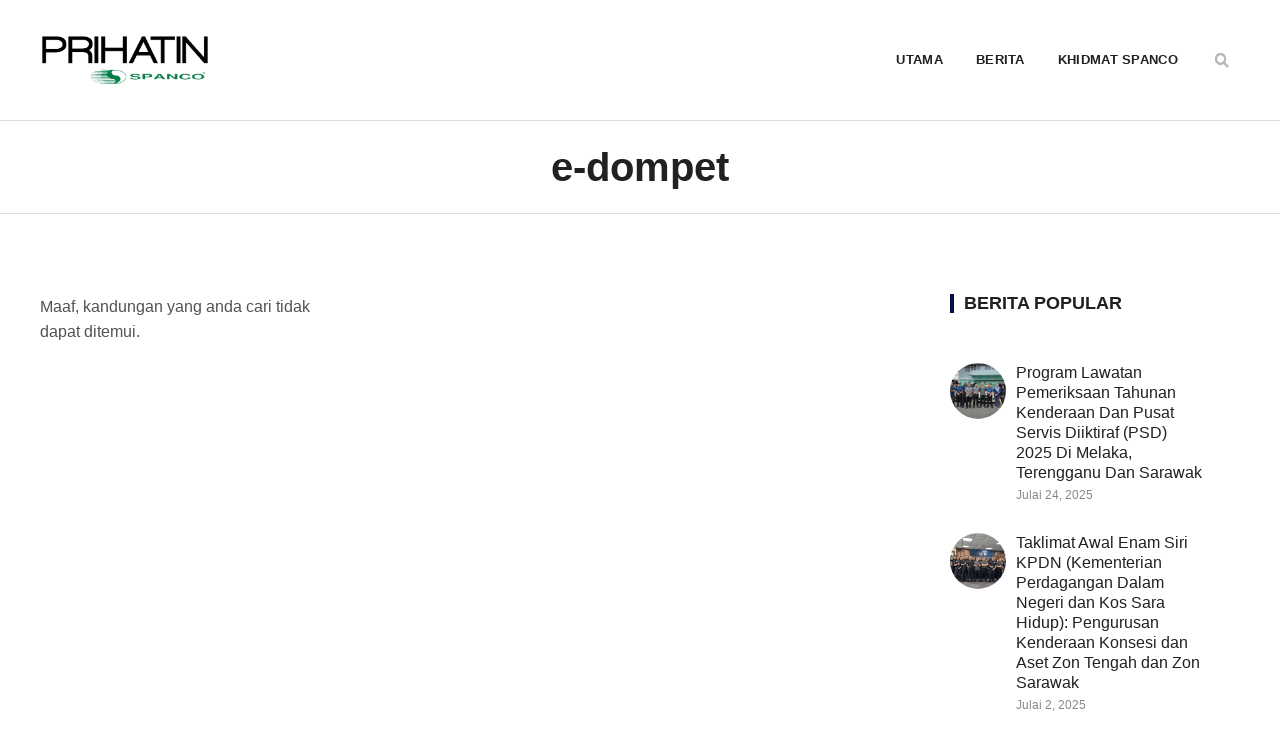

--- FILE ---
content_type: text/html; charset=UTF-8
request_url: https://prihatinspanco.com.my/tag/e-dompet/
body_size: 27544
content:
<!doctype html>
<html lang="en-US">
<head>
	<meta charset="UTF-8">
	<meta name="viewport" content="width=device-width, initial-scale=1">
	<link rel="profile" href="https://gmpg.org/xfn/11">
	<meta name='robots' content='noindex, follow' />
	<style>img:is([sizes="auto" i], [sizes^="auto," i]) { contain-intrinsic-size: 3000px 1500px }</style>
	<!-- Google Tag Manager -->
<script>(function(w,d,s,l,i){w[l]=w[l]||[];w[l].push({'gtm.start':
new Date().getTime(),event:'gtm.js'});var f=d.getElementsByTagName(s)[0],
j=d.createElement(s),dl=l!='dataLayer'?'&l='+l:'';j.async=true;j.src=
'https://www.googletagmanager.com/gtm.js?id='+i+dl;f.parentNode.insertBefore(j,f);
})(window,document,'script','dataLayer','GTM-KPMFJCJD');</script>
<!-- End Google Tag Manager -->
	<!-- This site is optimized with the Yoast SEO plugin v25.3 - https://yoast.com/wordpress/plugins/seo/ -->
	<title>e-dompet Archives - Prihatin SPANCO</title>
	<meta property="og:locale" content="en_US" />
	<meta property="og:type" content="article" />
	<meta property="og:title" content="e-dompet Archives - Prihatin SPANCO" />
	<meta property="og:url" content="https://prihatinspanco.com.my/tag/e-dompet/" />
	<meta property="og:site_name" content="Prihatin SPANCO" />
	<meta property="og:image" content="https://prihatinspanco.com.my/wp-content/uploads/2025/05/PRIHATIN-logo-544px.png" />
	<meta property="og:image:width" content="544" />
	<meta property="og:image:height" content="167" />
	<meta property="og:image:type" content="image/png" />
	<meta name="twitter:card" content="summary_large_image" />
	<script type="application/ld+json" class="yoast-schema-graph">{"@context":"https://schema.org","@graph":[{"@type":"CollectionPage","@id":"https://prihatinspanco.com.my/tag/e-dompet/","url":"https://prihatinspanco.com.my/tag/e-dompet/","name":"e-dompet Archives - Prihatin SPANCO","isPartOf":{"@id":"https://prihatinspanco.com.my/#website"},"breadcrumb":{"@id":"https://prihatinspanco.com.my/tag/e-dompet/#breadcrumb"},"inLanguage":"en-US"},{"@type":"BreadcrumbList","@id":"https://prihatinspanco.com.my/tag/e-dompet/#breadcrumb","itemListElement":[{"@type":"ListItem","position":1,"name":"Home","item":"https://prihatinspanco.com.my/"},{"@type":"ListItem","position":2,"name":"e-dompet"}]},{"@type":"WebSite","@id":"https://prihatinspanco.com.my/#website","url":"https://prihatinspanco.com.my/","name":"Prihatin SPANCO","description":"","publisher":{"@id":"https://prihatinspanco.com.my/#organization"},"potentialAction":[{"@type":"SearchAction","target":{"@type":"EntryPoint","urlTemplate":"https://prihatinspanco.com.my/?s={search_term_string}"},"query-input":{"@type":"PropertyValueSpecification","valueRequired":true,"valueName":"search_term_string"}}],"inLanguage":"en-US"},{"@type":"Organization","@id":"https://prihatinspanco.com.my/#organization","name":"Prihatin SPANCO","url":"https://prihatinspanco.com.my/","logo":{"@type":"ImageObject","inLanguage":"en-US","@id":"https://prihatinspanco.com.my/#/schema/logo/image/","url":"https://prihatinspanco.com.my/wp-content/uploads/2025/05/PRIHATIN-logo-544px.png","contentUrl":"https://prihatinspanco.com.my/wp-content/uploads/2025/05/PRIHATIN-logo-544px.png","width":544,"height":167,"caption":"Prihatin SPANCO"},"image":{"@id":"https://prihatinspanco.com.my/#/schema/logo/image/"}}]}</script>
	<!-- / Yoast SEO plugin. -->


<link rel="alternate" type="application/rss+xml" title="Prihatin SPANCO &raquo; Feed" href="https://prihatinspanco.com.my/feed/" />
<link rel="alternate" type="application/rss+xml" title="Prihatin SPANCO &raquo; Comments Feed" href="https://prihatinspanco.com.my/comments/feed/" />
<link rel="alternate" type="application/rss+xml" title="Prihatin SPANCO &raquo; e-dompet Tag Feed" href="https://prihatinspanco.com.my/tag/e-dompet/feed/" />
<link rel='stylesheet' id='wp-block-library-css' href='https://prihatinspanco.com.my/wp-includes/css/dist/block-library/style.min.css' media='all' />
<style id='global-styles-inline-css'>
:root{--wp--preset--aspect-ratio--square: 1;--wp--preset--aspect-ratio--4-3: 4/3;--wp--preset--aspect-ratio--3-4: 3/4;--wp--preset--aspect-ratio--3-2: 3/2;--wp--preset--aspect-ratio--2-3: 2/3;--wp--preset--aspect-ratio--16-9: 16/9;--wp--preset--aspect-ratio--9-16: 9/16;--wp--preset--color--black: #000000;--wp--preset--color--cyan-bluish-gray: #abb8c3;--wp--preset--color--white: #ffffff;--wp--preset--color--pale-pink: #f78da7;--wp--preset--color--vivid-red: #cf2e2e;--wp--preset--color--luminous-vivid-orange: #ff6900;--wp--preset--color--luminous-vivid-amber: #fcb900;--wp--preset--color--light-green-cyan: #7bdcb5;--wp--preset--color--vivid-green-cyan: #00d084;--wp--preset--color--pale-cyan-blue: #8ed1fc;--wp--preset--color--vivid-cyan-blue: #0693e3;--wp--preset--color--vivid-purple: #9b51e0;--wp--preset--gradient--vivid-cyan-blue-to-vivid-purple: linear-gradient(135deg,rgba(6,147,227,1) 0%,rgb(155,81,224) 100%);--wp--preset--gradient--light-green-cyan-to-vivid-green-cyan: linear-gradient(135deg,rgb(122,220,180) 0%,rgb(0,208,130) 100%);--wp--preset--gradient--luminous-vivid-amber-to-luminous-vivid-orange: linear-gradient(135deg,rgba(252,185,0,1) 0%,rgba(255,105,0,1) 100%);--wp--preset--gradient--luminous-vivid-orange-to-vivid-red: linear-gradient(135deg,rgba(255,105,0,1) 0%,rgb(207,46,46) 100%);--wp--preset--gradient--very-light-gray-to-cyan-bluish-gray: linear-gradient(135deg,rgb(238,238,238) 0%,rgb(169,184,195) 100%);--wp--preset--gradient--cool-to-warm-spectrum: linear-gradient(135deg,rgb(74,234,220) 0%,rgb(151,120,209) 20%,rgb(207,42,186) 40%,rgb(238,44,130) 60%,rgb(251,105,98) 80%,rgb(254,248,76) 100%);--wp--preset--gradient--blush-light-purple: linear-gradient(135deg,rgb(255,206,236) 0%,rgb(152,150,240) 100%);--wp--preset--gradient--blush-bordeaux: linear-gradient(135deg,rgb(254,205,165) 0%,rgb(254,45,45) 50%,rgb(107,0,62) 100%);--wp--preset--gradient--luminous-dusk: linear-gradient(135deg,rgb(255,203,112) 0%,rgb(199,81,192) 50%,rgb(65,88,208) 100%);--wp--preset--gradient--pale-ocean: linear-gradient(135deg,rgb(255,245,203) 0%,rgb(182,227,212) 50%,rgb(51,167,181) 100%);--wp--preset--gradient--electric-grass: linear-gradient(135deg,rgb(202,248,128) 0%,rgb(113,206,126) 100%);--wp--preset--gradient--midnight: linear-gradient(135deg,rgb(2,3,129) 0%,rgb(40,116,252) 100%);--wp--preset--font-size--small: 13px;--wp--preset--font-size--medium: 20px;--wp--preset--font-size--large: 36px;--wp--preset--font-size--x-large: 42px;--wp--preset--spacing--20: 0.44rem;--wp--preset--spacing--30: 0.67rem;--wp--preset--spacing--40: 1rem;--wp--preset--spacing--50: 1.5rem;--wp--preset--spacing--60: 2.25rem;--wp--preset--spacing--70: 3.38rem;--wp--preset--spacing--80: 5.06rem;--wp--preset--shadow--natural: 6px 6px 9px rgba(0, 0, 0, 0.2);--wp--preset--shadow--deep: 12px 12px 50px rgba(0, 0, 0, 0.4);--wp--preset--shadow--sharp: 6px 6px 0px rgba(0, 0, 0, 0.2);--wp--preset--shadow--outlined: 6px 6px 0px -3px rgba(255, 255, 255, 1), 6px 6px rgba(0, 0, 0, 1);--wp--preset--shadow--crisp: 6px 6px 0px rgba(0, 0, 0, 1);}:root { --wp--style--global--content-size: 800px;--wp--style--global--wide-size: 1200px; }:where(body) { margin: 0; }.wp-site-blocks > .alignleft { float: left; margin-right: 2em; }.wp-site-blocks > .alignright { float: right; margin-left: 2em; }.wp-site-blocks > .aligncenter { justify-content: center; margin-left: auto; margin-right: auto; }:where(.wp-site-blocks) > * { margin-block-start: 24px; margin-block-end: 0; }:where(.wp-site-blocks) > :first-child { margin-block-start: 0; }:where(.wp-site-blocks) > :last-child { margin-block-end: 0; }:root { --wp--style--block-gap: 24px; }:root :where(.is-layout-flow) > :first-child{margin-block-start: 0;}:root :where(.is-layout-flow) > :last-child{margin-block-end: 0;}:root :where(.is-layout-flow) > *{margin-block-start: 24px;margin-block-end: 0;}:root :where(.is-layout-constrained) > :first-child{margin-block-start: 0;}:root :where(.is-layout-constrained) > :last-child{margin-block-end: 0;}:root :where(.is-layout-constrained) > *{margin-block-start: 24px;margin-block-end: 0;}:root :where(.is-layout-flex){gap: 24px;}:root :where(.is-layout-grid){gap: 24px;}.is-layout-flow > .alignleft{float: left;margin-inline-start: 0;margin-inline-end: 2em;}.is-layout-flow > .alignright{float: right;margin-inline-start: 2em;margin-inline-end: 0;}.is-layout-flow > .aligncenter{margin-left: auto !important;margin-right: auto !important;}.is-layout-constrained > .alignleft{float: left;margin-inline-start: 0;margin-inline-end: 2em;}.is-layout-constrained > .alignright{float: right;margin-inline-start: 2em;margin-inline-end: 0;}.is-layout-constrained > .aligncenter{margin-left: auto !important;margin-right: auto !important;}.is-layout-constrained > :where(:not(.alignleft):not(.alignright):not(.alignfull)){max-width: var(--wp--style--global--content-size);margin-left: auto !important;margin-right: auto !important;}.is-layout-constrained > .alignwide{max-width: var(--wp--style--global--wide-size);}body .is-layout-flex{display: flex;}.is-layout-flex{flex-wrap: wrap;align-items: center;}.is-layout-flex > :is(*, div){margin: 0;}body .is-layout-grid{display: grid;}.is-layout-grid > :is(*, div){margin: 0;}body{padding-top: 0px;padding-right: 0px;padding-bottom: 0px;padding-left: 0px;}a:where(:not(.wp-element-button)){text-decoration: underline;}:root :where(.wp-element-button, .wp-block-button__link){background-color: #32373c;border-width: 0;color: #fff;font-family: inherit;font-size: inherit;line-height: inherit;padding: calc(0.667em + 2px) calc(1.333em + 2px);text-decoration: none;}.has-black-color{color: var(--wp--preset--color--black) !important;}.has-cyan-bluish-gray-color{color: var(--wp--preset--color--cyan-bluish-gray) !important;}.has-white-color{color: var(--wp--preset--color--white) !important;}.has-pale-pink-color{color: var(--wp--preset--color--pale-pink) !important;}.has-vivid-red-color{color: var(--wp--preset--color--vivid-red) !important;}.has-luminous-vivid-orange-color{color: var(--wp--preset--color--luminous-vivid-orange) !important;}.has-luminous-vivid-amber-color{color: var(--wp--preset--color--luminous-vivid-amber) !important;}.has-light-green-cyan-color{color: var(--wp--preset--color--light-green-cyan) !important;}.has-vivid-green-cyan-color{color: var(--wp--preset--color--vivid-green-cyan) !important;}.has-pale-cyan-blue-color{color: var(--wp--preset--color--pale-cyan-blue) !important;}.has-vivid-cyan-blue-color{color: var(--wp--preset--color--vivid-cyan-blue) !important;}.has-vivid-purple-color{color: var(--wp--preset--color--vivid-purple) !important;}.has-black-background-color{background-color: var(--wp--preset--color--black) !important;}.has-cyan-bluish-gray-background-color{background-color: var(--wp--preset--color--cyan-bluish-gray) !important;}.has-white-background-color{background-color: var(--wp--preset--color--white) !important;}.has-pale-pink-background-color{background-color: var(--wp--preset--color--pale-pink) !important;}.has-vivid-red-background-color{background-color: var(--wp--preset--color--vivid-red) !important;}.has-luminous-vivid-orange-background-color{background-color: var(--wp--preset--color--luminous-vivid-orange) !important;}.has-luminous-vivid-amber-background-color{background-color: var(--wp--preset--color--luminous-vivid-amber) !important;}.has-light-green-cyan-background-color{background-color: var(--wp--preset--color--light-green-cyan) !important;}.has-vivid-green-cyan-background-color{background-color: var(--wp--preset--color--vivid-green-cyan) !important;}.has-pale-cyan-blue-background-color{background-color: var(--wp--preset--color--pale-cyan-blue) !important;}.has-vivid-cyan-blue-background-color{background-color: var(--wp--preset--color--vivid-cyan-blue) !important;}.has-vivid-purple-background-color{background-color: var(--wp--preset--color--vivid-purple) !important;}.has-black-border-color{border-color: var(--wp--preset--color--black) !important;}.has-cyan-bluish-gray-border-color{border-color: var(--wp--preset--color--cyan-bluish-gray) !important;}.has-white-border-color{border-color: var(--wp--preset--color--white) !important;}.has-pale-pink-border-color{border-color: var(--wp--preset--color--pale-pink) !important;}.has-vivid-red-border-color{border-color: var(--wp--preset--color--vivid-red) !important;}.has-luminous-vivid-orange-border-color{border-color: var(--wp--preset--color--luminous-vivid-orange) !important;}.has-luminous-vivid-amber-border-color{border-color: var(--wp--preset--color--luminous-vivid-amber) !important;}.has-light-green-cyan-border-color{border-color: var(--wp--preset--color--light-green-cyan) !important;}.has-vivid-green-cyan-border-color{border-color: var(--wp--preset--color--vivid-green-cyan) !important;}.has-pale-cyan-blue-border-color{border-color: var(--wp--preset--color--pale-cyan-blue) !important;}.has-vivid-cyan-blue-border-color{border-color: var(--wp--preset--color--vivid-cyan-blue) !important;}.has-vivid-purple-border-color{border-color: var(--wp--preset--color--vivid-purple) !important;}.has-vivid-cyan-blue-to-vivid-purple-gradient-background{background: var(--wp--preset--gradient--vivid-cyan-blue-to-vivid-purple) !important;}.has-light-green-cyan-to-vivid-green-cyan-gradient-background{background: var(--wp--preset--gradient--light-green-cyan-to-vivid-green-cyan) !important;}.has-luminous-vivid-amber-to-luminous-vivid-orange-gradient-background{background: var(--wp--preset--gradient--luminous-vivid-amber-to-luminous-vivid-orange) !important;}.has-luminous-vivid-orange-to-vivid-red-gradient-background{background: var(--wp--preset--gradient--luminous-vivid-orange-to-vivid-red) !important;}.has-very-light-gray-to-cyan-bluish-gray-gradient-background{background: var(--wp--preset--gradient--very-light-gray-to-cyan-bluish-gray) !important;}.has-cool-to-warm-spectrum-gradient-background{background: var(--wp--preset--gradient--cool-to-warm-spectrum) !important;}.has-blush-light-purple-gradient-background{background: var(--wp--preset--gradient--blush-light-purple) !important;}.has-blush-bordeaux-gradient-background{background: var(--wp--preset--gradient--blush-bordeaux) !important;}.has-luminous-dusk-gradient-background{background: var(--wp--preset--gradient--luminous-dusk) !important;}.has-pale-ocean-gradient-background{background: var(--wp--preset--gradient--pale-ocean) !important;}.has-electric-grass-gradient-background{background: var(--wp--preset--gradient--electric-grass) !important;}.has-midnight-gradient-background{background: var(--wp--preset--gradient--midnight) !important;}.has-small-font-size{font-size: var(--wp--preset--font-size--small) !important;}.has-medium-font-size{font-size: var(--wp--preset--font-size--medium) !important;}.has-large-font-size{font-size: var(--wp--preset--font-size--large) !important;}.has-x-large-font-size{font-size: var(--wp--preset--font-size--x-large) !important;}
:root :where(.wp-block-pullquote){font-size: 1.5em;line-height: 1.6;}
</style>
<link rel='stylesheet' id='contact-form-7-css' href='https://prihatinspanco.com.my/wp-content/plugins/contact-form-7/includes/css/styles.css' media='all' />
<link rel='stylesheet' id='hello-elementor-css' href='https://prihatinspanco.com.my/wp-content/themes/hello-elementor/assets/css/reset.css' media='all' />
<link rel='stylesheet' id='hello-elementor-theme-style-css' href='https://prihatinspanco.com.my/wp-content/themes/hello-elementor/assets/css/theme.css' media='all' />
<link rel='stylesheet' id='hello-elementor-header-footer-css' href='https://prihatinspanco.com.my/wp-content/themes/hello-elementor/assets/css/header-footer.css' media='all' />
<link rel='stylesheet' id='elementor-frontend-css' href='https://prihatinspanco.com.my/wp-content/plugins/elementor/assets/css/frontend.min.css' media='all' />
<style id='elementor-frontend-inline-css'>
.elementor-kit-525{--e-global-color-primary:#031143;--e-global-color-secondary:#212121;--e-global-color-text:#525252;--e-global-color-accent:#007AFF;--e-global-color-1796ab4:#898989;--e-global-color-c3d3479:#E8F6FF;--e-global-color-3f51a15:#B6B6B6;--e-global-color-b88622f:#FFFFFFDB;--e-global-color-e7d44b5:#FFFFFF;--e-global-color-0e103ec:#FFFFFFD9;--e-global-color-fb3838f:#DEDEDE;--e-global-color-04ba2fe:#00000030;--e-global-color-c90e5f6:#F7CC46;--e-global-color-38295a3:#FAFAFA;--e-global-typography-primary-font-family:"Barlow";--e-global-typography-primary-font-size:40px;--e-global-typography-primary-font-weight:700;--e-global-typography-primary-line-height:1.3em;--e-global-typography-secondary-font-family:"Barlow";--e-global-typography-secondary-font-size:26px;--e-global-typography-secondary-font-weight:700;--e-global-typography-secondary-line-height:1.2em;--e-global-typography-text-font-family:"Barlow";--e-global-typography-text-font-size:18px;--e-global-typography-text-font-weight:600;--e-global-typography-text-line-height:1.3em;--e-global-typography-accent-font-family:"Barlow";--e-global-typography-accent-font-size:16px;--e-global-typography-accent-font-weight:500;--e-global-typography-accent-line-height:1.3em;--e-global-typography-0b2f8df-font-family:"Barlow";--e-global-typography-0b2f8df-font-size:14px;--e-global-typography-0b2f8df-font-weight:500;--e-global-typography-0b2f8df-line-height:1.3em;--e-global-typography-1e07248-font-family:"Barlow";--e-global-typography-1e07248-font-size:12px;--e-global-typography-1e07248-font-weight:500;--e-global-typography-1e07248-line-height:1.3em;--e-global-typography-4384a6a-font-family:"Barlow";--e-global-typography-4384a6a-font-size:16px;--e-global-typography-4384a6a-font-weight:400;--e-global-typography-4384a6a-text-transform:none;--e-global-typography-4384a6a-font-style:normal;--e-global-typography-4384a6a-line-height:1.6em;--e-global-typography-4384a6a-letter-spacing:0px;--e-global-typography-4384a6a-word-spacing:0em;--e-global-typography-5171c57-font-family:"Barlow";--e-global-typography-5171c57-font-size:14px;--e-global-typography-5171c57-line-height:1.5em;--e-global-typography-5171c57-letter-spacing:-0.3px;--e-global-typography-6ee2cd7-font-family:"Barlow";--e-global-typography-6ee2cd7-font-size:14px;--e-global-typography-6ee2cd7-font-weight:600;--e-global-typography-6ee2cd7-text-decoration:underline;--e-global-typography-6ee2cd7-line-height:1.4em;--e-global-typography-6ee2cd7-letter-spacing:0.3px;--e-global-typography-2a2e412-font-family:"Barlow";--e-global-typography-2a2e412-font-size:16px;--e-global-typography-2a2e412-font-weight:600;--e-global-typography-2a2e412-text-decoration:underline;--e-global-typography-2a2e412-line-height:1.4em;--e-global-typography-2a2e412-letter-spacing:0.3px;--e-global-typography-19deefe-font-family:"Barlow";--e-global-typography-19deefe-font-size:40px;--e-global-typography-19deefe-font-weight:800;--e-global-typography-19deefe-text-transform:uppercase;--e-global-typography-19deefe-text-decoration:none;--e-global-typography-19deefe-line-height:1.2em;--e-global-typography-19deefe-letter-spacing:0.4px;--e-global-typography-c29f988-font-family:"Barlow";--e-global-typography-c29f988-font-size:26px;--e-global-typography-c29f988-font-weight:500;--e-global-typography-c29f988-line-height:1.3em;--e-global-typography-b68e3f3-font-family:"Barlow";--e-global-typography-b68e3f3-font-size:14px;--e-global-typography-b68e3f3-font-weight:500;--e-global-typography-df91727-font-family:"Barlow";--e-global-typography-df91727-font-size:13px;--e-global-typography-df91727-font-weight:600;--e-global-typography-df91727-text-transform:uppercase;--e-global-typography-df91727-letter-spacing:0.3px;--e-global-typography-2b32d57-font-family:"Barlow";--e-global-typography-2b32d57-font-size:12px;--e-global-typography-2b32d57-font-weight:500;--e-global-typography-2b32d57-text-transform:uppercase;--e-global-typography-2b32d57-text-decoration:none;--e-global-typography-2b32d57-line-height:1.3em;--e-global-typography-2b32d57-letter-spacing:0.3px;--e-global-typography-1f4ca37-font-family:"Barlow";--e-global-typography-1f4ca37-font-size:15px;--e-global-typography-1f4ca37-font-weight:600;--e-global-typography-1f4ca37-text-transform:uppercase;--e-global-typography-1f4ca37-text-decoration:none;--e-global-typography-1f4ca37-line-height:1.3em;--e-global-typography-1f4ca37-letter-spacing:0.3px;--e-global-typography-f419a66-font-family:"Barlow";--e-global-typography-f419a66-font-size:12px;--e-global-typography-f419a66-line-height:1.3em;--e-global-typography-d450dcc-font-family:"Barlow";--e-global-typography-d450dcc-font-size:16px;--e-global-typography-d450dcc-font-weight:500;--e-global-typography-4c95432-font-family:"Barlow";--e-global-typography-4c95432-font-size:19px;--e-global-typography-4c95432-line-height:1.6em;--e-global-typography-bd0924c-font-family:"Barlow";--e-global-typography-bd0924c-font-size:100px;--e-global-typography-bd0924c-font-weight:700;--e-global-typography-bd0924c-line-height:1em;--e-global-typography-b99ddbe-font-family:"Barlow";--e-global-typography-b99ddbe-font-size:16px;--e-global-typography-b99ddbe-font-weight:700;--e-global-typography-b99ddbe-text-transform:uppercase;--e-global-typography-b99ddbe-line-height:1.3em;--e-global-typography-b99ddbe-letter-spacing:4px;--e-global-typography-e69524f-font-family:"Barlow";--e-global-typography-e69524f-font-size:14px;--e-global-typography-e69524f-font-weight:600;--e-global-typography-e69524f-text-transform:uppercase;--e-global-typography-e69524f-line-height:1.3em;--e-global-typography-e69524f-letter-spacing:0.2px;--e-global-typography-29e8527-font-family:"Barlow";--e-global-typography-29e8527-font-size:13px;--e-global-typography-29e8527-font-weight:500;--e-global-typography-29e8527-text-transform:uppercase;--e-global-typography-29e8527-line-height:1.5em;--e-global-typography-29e8527-letter-spacing:0.6px;--e-global-typography-0d6398f-font-family:"Barlow";--e-global-typography-0d6398f-font-size:18px;--e-global-typography-0d6398f-font-weight:700;--e-global-typography-0d6398f-text-transform:uppercase;--e-global-typography-0d6398f-text-decoration:none;--e-global-typography-0d6398f-line-height:1.1em;--e-global-typography-0d6398f-letter-spacing:0px;--e-global-typography-30c0dbc-font-family:"Barlow";--e-global-typography-30c0dbc-font-size:32px;--e-global-typography-30c0dbc-font-weight:800;--e-global-typography-30c0dbc-text-transform:uppercase;--e-global-typography-30c0dbc-text-decoration:none;--e-global-typography-30c0dbc-line-height:1.2em;--e-global-typography-30c0dbc-letter-spacing:0.2px;color:var( --e-global-color-text );font-family:var( --e-global-typography-4384a6a-font-family ), Sans-serif;font-size:var( --e-global-typography-4384a6a-font-size );font-weight:var( --e-global-typography-4384a6a-font-weight );text-transform:var( --e-global-typography-4384a6a-text-transform );font-style:var( --e-global-typography-4384a6a-font-style );line-height:var( --e-global-typography-4384a6a-line-height );letter-spacing:var( --e-global-typography-4384a6a-letter-spacing );word-spacing:var( --e-global-typography-4384a6a-word-spacing );}.elementor-kit-525 button,.elementor-kit-525 input[type="button"],.elementor-kit-525 input[type="submit"],.elementor-kit-525 .elementor-button{background-color:#02010100;font-family:var( --e-global-typography-6ee2cd7-font-family ), Sans-serif;font-size:var( --e-global-typography-6ee2cd7-font-size );font-weight:var( --e-global-typography-6ee2cd7-font-weight );text-decoration:var( --e-global-typography-6ee2cd7-text-decoration );line-height:var( --e-global-typography-6ee2cd7-line-height );letter-spacing:var( --e-global-typography-6ee2cd7-letter-spacing );color:var( --e-global-color-accent );border-style:solid;border-width:0px 0px 0px 0px;border-radius:0px 0px 0px 0px;padding:0px 0px 0px 0px;}.elementor-kit-525 button:hover,.elementor-kit-525 button:focus,.elementor-kit-525 input[type="button"]:hover,.elementor-kit-525 input[type="button"]:focus,.elementor-kit-525 input[type="submit"]:hover,.elementor-kit-525 input[type="submit"]:focus,.elementor-kit-525 .elementor-button:hover,.elementor-kit-525 .elementor-button:focus{background-color:#02010100;color:var( --e-global-color-primary );}.elementor-kit-525 e-page-transition{background-color:#FFBC7D;}.elementor-kit-525 p{margin-block-end:1.5em;}.elementor-kit-525 a{color:var( --e-global-color-secondary );}.elementor-kit-525 a:hover{color:var( --e-global-color-accent );}.elementor-kit-525 h1{color:var( --e-global-color-secondary );font-family:var( --e-global-typography-primary-font-family ), Sans-serif;font-size:var( --e-global-typography-primary-font-size );font-weight:var( --e-global-typography-primary-font-weight );line-height:var( --e-global-typography-primary-line-height );}.elementor-kit-525 h2{color:var( --e-global-color-secondary );font-family:var( --e-global-typography-secondary-font-family ), Sans-serif;font-size:var( --e-global-typography-secondary-font-size );font-weight:var( --e-global-typography-secondary-font-weight );line-height:var( --e-global-typography-secondary-line-height );}.elementor-kit-525 h3{color:var( --e-global-color-secondary );font-family:var( --e-global-typography-text-font-family ), Sans-serif;font-size:var( --e-global-typography-text-font-size );font-weight:var( --e-global-typography-text-font-weight );line-height:var( --e-global-typography-text-line-height );}.elementor-kit-525 h4{color:var( --e-global-color-secondary );font-family:var( --e-global-typography-accent-font-family ), Sans-serif;font-size:var( --e-global-typography-accent-font-size );font-weight:var( --e-global-typography-accent-font-weight );line-height:var( --e-global-typography-accent-line-height );}.elementor-kit-525 h5{color:var( --e-global-color-secondary );font-family:var( --e-global-typography-0b2f8df-font-family ), Sans-serif;font-size:var( --e-global-typography-0b2f8df-font-size );font-weight:var( --e-global-typography-0b2f8df-font-weight );line-height:var( --e-global-typography-0b2f8df-line-height );}.elementor-kit-525 h6{color:var( --e-global-color-secondary );font-family:var( --e-global-typography-1e07248-font-family ), Sans-serif;font-size:var( --e-global-typography-1e07248-font-size );font-weight:var( --e-global-typography-1e07248-font-weight );line-height:var( --e-global-typography-1e07248-line-height );}.elementor-kit-525 label{color:var( --e-global-color-secondary );font-family:var( --e-global-typography-29e8527-font-family ), Sans-serif;font-size:var( --e-global-typography-29e8527-font-size );font-weight:var( --e-global-typography-29e8527-font-weight );text-transform:var( --e-global-typography-29e8527-text-transform );line-height:var( --e-global-typography-29e8527-line-height );letter-spacing:var( --e-global-typography-29e8527-letter-spacing );}.elementor-kit-525 input:not([type="button"]):not([type="submit"]),.elementor-kit-525 textarea,.elementor-kit-525 .elementor-field-textual{font-family:var( --e-global-typography-4384a6a-font-family ), Sans-serif;font-size:var( --e-global-typography-4384a6a-font-size );font-weight:var( --e-global-typography-4384a6a-font-weight );text-transform:var( --e-global-typography-4384a6a-text-transform );font-style:var( --e-global-typography-4384a6a-font-style );line-height:var( --e-global-typography-4384a6a-line-height );letter-spacing:var( --e-global-typography-4384a6a-letter-spacing );word-spacing:var( --e-global-typography-4384a6a-word-spacing );color:var( --e-global-color-text );background-color:var( --e-global-color-e7d44b5 );box-shadow:0px 0px 10px 0px rgba(0, 0, 0, 0.06);border-style:solid;border-width:1px 1px 1px 1px;border-color:var( --e-global-color-fb3838f );border-radius:0px 0px 0px 0px;}.elementor-section.elementor-section-boxed > .elementor-container{max-width:1200px;}.e-con{--container-max-width:1200px;}.elementor-widget:not(:last-child){--kit-widget-spacing:20px;}.elementor-element{--widgets-spacing:20px 20px;--widgets-spacing-row:20px;--widgets-spacing-column:20px;}{}h1.entry-title{display:var(--page-title-display);}.elementor-lightbox{background-color:var( --e-global-color-b88622f );--lightbox-ui-color:var( --e-global-color-1796ab4 );--lightbox-ui-color-hover:var( --e-global-color-primary );--lightbox-text-color:var( --e-global-color-text );--lightbox-header-icons-size:16px;--lightbox-navigation-icons-size:30px;}.site-header .site-branding{flex-direction:column;align-items:stretch;}.site-header{padding-inline-end:0px;padding-inline-start:0px;}.site-footer .site-branding{flex-direction:column;align-items:stretch;}@media(max-width:1024px){.elementor-kit-525{--e-global-typography-30c0dbc-font-size:40px;font-size:var( --e-global-typography-4384a6a-font-size );line-height:var( --e-global-typography-4384a6a-line-height );letter-spacing:var( --e-global-typography-4384a6a-letter-spacing );word-spacing:var( --e-global-typography-4384a6a-word-spacing );}.elementor-kit-525 h1{font-size:var( --e-global-typography-primary-font-size );line-height:var( --e-global-typography-primary-line-height );}.elementor-kit-525 h2{font-size:var( --e-global-typography-secondary-font-size );line-height:var( --e-global-typography-secondary-line-height );}.elementor-kit-525 h3{font-size:var( --e-global-typography-text-font-size );line-height:var( --e-global-typography-text-line-height );}.elementor-kit-525 h4{font-size:var( --e-global-typography-accent-font-size );line-height:var( --e-global-typography-accent-line-height );}.elementor-kit-525 h5{font-size:var( --e-global-typography-0b2f8df-font-size );line-height:var( --e-global-typography-0b2f8df-line-height );}.elementor-kit-525 h6{font-size:var( --e-global-typography-1e07248-font-size );line-height:var( --e-global-typography-1e07248-line-height );}.elementor-kit-525 button,.elementor-kit-525 input[type="button"],.elementor-kit-525 input[type="submit"],.elementor-kit-525 .elementor-button{font-size:var( --e-global-typography-6ee2cd7-font-size );line-height:var( --e-global-typography-6ee2cd7-line-height );letter-spacing:var( --e-global-typography-6ee2cd7-letter-spacing );}.elementor-kit-525 label{font-size:var( --e-global-typography-29e8527-font-size );line-height:var( --e-global-typography-29e8527-line-height );letter-spacing:var( --e-global-typography-29e8527-letter-spacing );}.elementor-kit-525 input:not([type="button"]):not([type="submit"]),.elementor-kit-525 textarea,.elementor-kit-525 .elementor-field-textual{font-size:var( --e-global-typography-4384a6a-font-size );line-height:var( --e-global-typography-4384a6a-line-height );letter-spacing:var( --e-global-typography-4384a6a-letter-spacing );word-spacing:var( --e-global-typography-4384a6a-word-spacing );}.elementor-section.elementor-section-boxed > .elementor-container{max-width:1024px;}.e-con{--container-max-width:1024px;}}@media(max-width:767px){.elementor-kit-525{--e-global-typography-primary-font-size:36px;--e-global-typography-19deefe-font-size:32px;--e-global-typography-4c95432-font-size:18px;--e-global-typography-4c95432-line-height:1.4em;--e-global-typography-bd0924c-font-size:72px;--e-global-typography-30c0dbc-font-size:32px;font-size:var( --e-global-typography-4384a6a-font-size );line-height:var( --e-global-typography-4384a6a-line-height );letter-spacing:var( --e-global-typography-4384a6a-letter-spacing );word-spacing:var( --e-global-typography-4384a6a-word-spacing );}.elementor-kit-525 h1{font-size:var( --e-global-typography-primary-font-size );line-height:var( --e-global-typography-primary-line-height );}.elementor-kit-525 h2{font-size:var( --e-global-typography-secondary-font-size );line-height:var( --e-global-typography-secondary-line-height );}.elementor-kit-525 h3{font-size:var( --e-global-typography-text-font-size );line-height:var( --e-global-typography-text-line-height );}.elementor-kit-525 h4{font-size:var( --e-global-typography-accent-font-size );line-height:var( --e-global-typography-accent-line-height );}.elementor-kit-525 h5{font-size:var( --e-global-typography-0b2f8df-font-size );line-height:var( --e-global-typography-0b2f8df-line-height );}.elementor-kit-525 h6{font-size:var( --e-global-typography-1e07248-font-size );line-height:var( --e-global-typography-1e07248-line-height );}.elementor-kit-525 button,.elementor-kit-525 input[type="button"],.elementor-kit-525 input[type="submit"],.elementor-kit-525 .elementor-button{font-size:var( --e-global-typography-6ee2cd7-font-size );line-height:var( --e-global-typography-6ee2cd7-line-height );letter-spacing:var( --e-global-typography-6ee2cd7-letter-spacing );}.elementor-kit-525 label{font-size:var( --e-global-typography-29e8527-font-size );line-height:var( --e-global-typography-29e8527-line-height );letter-spacing:var( --e-global-typography-29e8527-letter-spacing );}.elementor-kit-525 input:not([type="button"]):not([type="submit"]),.elementor-kit-525 textarea,.elementor-kit-525 .elementor-field-textual{font-size:var( --e-global-typography-4384a6a-font-size );line-height:var( --e-global-typography-4384a6a-line-height );letter-spacing:var( --e-global-typography-4384a6a-letter-spacing );word-spacing:var( --e-global-typography-4384a6a-word-spacing );}.elementor-section.elementor-section-boxed > .elementor-container{max-width:767px;}.e-con{--container-max-width:767px;}}/* Start custom CSS */.widget-image-caption.wp-caption-text {
  padding-top: 10px;
  font-size: 14px;
}/* End custom CSS */
.elementor-101 .elementor-element.elementor-element-1b553009 > .elementor-container > .elementor-column > .elementor-widget-wrap{align-content:center;align-items:center;}.elementor-101 .elementor-element.elementor-element-1b553009:not(.elementor-motion-effects-element-type-background), .elementor-101 .elementor-element.elementor-element-1b553009 > .elementor-motion-effects-container > .elementor-motion-effects-layer{background-color:var( --e-global-color-e7d44b5 );}.elementor-101 .elementor-element.elementor-element-1b553009 > .elementor-container{min-height:120px;}.elementor-101 .elementor-element.elementor-element-1b553009{transition:background 0.3s, border 0.3s, border-radius 0.3s, box-shadow 0.3s;margin-top:0px;margin-bottom:0px;padding:0px 0px 0px 0px;z-index:99;}.elementor-101 .elementor-element.elementor-element-1b553009 > .elementor-background-overlay{transition:background 0.3s, border-radius 0.3s, opacity 0.3s;}.elementor-101 .elementor-element.elementor-element-4954f14f{text-align:left;}.elementor-101 .elementor-element.elementor-element-4954f14f img{width:170px;transition-duration:0.8s;}.elementor-101 .elementor-element.elementor-element-4954f14f:hover img{opacity:0.66;}.elementor-101 .elementor-element.elementor-element-61bb1849 > .elementor-element-populated{margin:0px 0px 0px 0px;--e-column-margin-right:0px;--e-column-margin-left:0px;}.elementor-101 .elementor-element.elementor-element-5eba02a4{margin:0px 0px calc(var(--kit-widget-spacing, 0px) + 0px) 0px;padding:0px 0px 0px 0px;--e-nav-menu-horizontal-menu-item-margin:calc( 15px / 2 );}.elementor-101 .elementor-element.elementor-element-5eba02a4 .elementor-menu-toggle{margin:0 auto;}.elementor-101 .elementor-element.elementor-element-5eba02a4 .elementor-nav-menu .elementor-item{font-family:var( --e-global-typography-df91727-font-family ), Sans-serif;font-size:var( --e-global-typography-df91727-font-size );font-weight:var( --e-global-typography-df91727-font-weight );text-transform:var( --e-global-typography-df91727-text-transform );letter-spacing:var( --e-global-typography-df91727-letter-spacing );}.elementor-101 .elementor-element.elementor-element-5eba02a4 .elementor-nav-menu--main .elementor-item{color:var( --e-global-color-secondary );fill:var( --e-global-color-secondary );padding-left:9px;padding-right:9px;}.elementor-101 .elementor-element.elementor-element-5eba02a4 .elementor-nav-menu--main .elementor-item:hover,
					.elementor-101 .elementor-element.elementor-element-5eba02a4 .elementor-nav-menu--main .elementor-item.elementor-item-active,
					.elementor-101 .elementor-element.elementor-element-5eba02a4 .elementor-nav-menu--main .elementor-item.highlighted,
					.elementor-101 .elementor-element.elementor-element-5eba02a4 .elementor-nav-menu--main .elementor-item:focus{color:var( --e-global-color-primary );fill:var( --e-global-color-primary );}.elementor-101 .elementor-element.elementor-element-5eba02a4 .elementor-nav-menu--main .elementor-item.elementor-item-active{color:var( --e-global-color-primary );}.elementor-101 .elementor-element.elementor-element-5eba02a4 .elementor-nav-menu--main:not(.elementor-nav-menu--layout-horizontal) .elementor-nav-menu > li:not(:last-child){margin-bottom:15px;}.elementor-101 .elementor-element.elementor-element-5eba02a4 .elementor-nav-menu--dropdown a, .elementor-101 .elementor-element.elementor-element-5eba02a4 .elementor-menu-toggle{color:var( --e-global-color-b88622f );fill:var( --e-global-color-b88622f );}.elementor-101 .elementor-element.elementor-element-5eba02a4 .elementor-nav-menu--dropdown{background-color:var( --e-global-color-secondary );border-style:solid;border-width:20px 25px 20px 0px;border-color:var( --e-global-color-secondary );}.elementor-101 .elementor-element.elementor-element-5eba02a4 .elementor-nav-menu--dropdown a:hover,
					.elementor-101 .elementor-element.elementor-element-5eba02a4 .elementor-nav-menu--dropdown a:focus,
					.elementor-101 .elementor-element.elementor-element-5eba02a4 .elementor-nav-menu--dropdown a.elementor-item-active,
					.elementor-101 .elementor-element.elementor-element-5eba02a4 .elementor-nav-menu--dropdown a.highlighted,
					.elementor-101 .elementor-element.elementor-element-5eba02a4 .elementor-menu-toggle:hover,
					.elementor-101 .elementor-element.elementor-element-5eba02a4 .elementor-menu-toggle:focus{color:var( --e-global-color-primary );}.elementor-101 .elementor-element.elementor-element-5eba02a4 .elementor-nav-menu--dropdown a:hover,
					.elementor-101 .elementor-element.elementor-element-5eba02a4 .elementor-nav-menu--dropdown a:focus,
					.elementor-101 .elementor-element.elementor-element-5eba02a4 .elementor-nav-menu--dropdown a.elementor-item-active,
					.elementor-101 .elementor-element.elementor-element-5eba02a4 .elementor-nav-menu--dropdown a.highlighted{background-color:#02010100;}.elementor-101 .elementor-element.elementor-element-5eba02a4 .elementor-nav-menu--dropdown a.elementor-item-active{color:var( --e-global-color-primary );background-color:#02010100;}.elementor-101 .elementor-element.elementor-element-5eba02a4 .elementor-nav-menu--dropdown .elementor-item, .elementor-101 .elementor-element.elementor-element-5eba02a4 .elementor-nav-menu--dropdown  .elementor-sub-item{font-family:var( --e-global-typography-b68e3f3-font-family ), Sans-serif;font-size:var( --e-global-typography-b68e3f3-font-size );font-weight:var( --e-global-typography-b68e3f3-font-weight );}.elementor-101 .elementor-element.elementor-element-5eba02a4 .elementor-nav-menu--dropdown a{padding-left:20px;padding-right:20px;padding-top:8px;padding-bottom:8px;}.elementor-101 .elementor-element.elementor-element-5eba02a4 .elementor-nav-menu--main > .elementor-nav-menu > li > .elementor-nav-menu--dropdown, .elementor-101 .elementor-element.elementor-element-5eba02a4 .elementor-nav-menu__container.elementor-nav-menu--dropdown{margin-top:10px !important;}.elementor-101 .elementor-element.elementor-element-62f01d1f .elementor-search-form{text-align:right;}.elementor-101 .elementor-element.elementor-element-62f01d1f .elementor-search-form__toggle{--e-search-form-toggle-size:26px;--e-search-form-toggle-color:var( --e-global-color-3f51a15 );--e-search-form-toggle-background-color:#FFFFFF00;}.elementor-101 .elementor-element.elementor-element-62f01d1f.elementor-search-form--skin-full_screen .elementor-search-form__container{background-color:var( --e-global-color-secondary );}.elementor-101 .elementor-element.elementor-element-62f01d1f input[type="search"].elementor-search-form__input{font-family:var( --e-global-typography-c29f988-font-family ), Sans-serif;font-size:var( --e-global-typography-c29f988-font-size );font-weight:var( --e-global-typography-c29f988-font-weight );line-height:var( --e-global-typography-c29f988-line-height );}.elementor-101 .elementor-element.elementor-element-62f01d1f .elementor-search-form__input,
					.elementor-101 .elementor-element.elementor-element-62f01d1f .elementor-search-form__icon,
					.elementor-101 .elementor-element.elementor-element-62f01d1f .elementor-lightbox .dialog-lightbox-close-button,
					.elementor-101 .elementor-element.elementor-element-62f01d1f .elementor-lightbox .dialog-lightbox-close-button:hover,
					.elementor-101 .elementor-element.elementor-element-62f01d1f.elementor-search-form--skin-full_screen input[type="search"].elementor-search-form__input{color:var( --e-global-color-text );fill:var( --e-global-color-text );}.elementor-101 .elementor-element.elementor-element-62f01d1f:not(.elementor-search-form--skin-full_screen) .elementor-search-form--focus .elementor-search-form__input,
					.elementor-101 .elementor-element.elementor-element-62f01d1f .elementor-search-form--focus .elementor-search-form__icon,
					.elementor-101 .elementor-element.elementor-element-62f01d1f .elementor-lightbox .dialog-lightbox-close-button:hover,
					.elementor-101 .elementor-element.elementor-element-62f01d1f.elementor-search-form--skin-full_screen input[type="search"].elementor-search-form__input:focus{color:var( --e-global-color-text );fill:var( --e-global-color-text );}.elementor-101 .elementor-element.elementor-element-62f01d1f:not(.elementor-search-form--skin-full_screen) .elementor-search-form__container{border-width:0px 0px 1px 0px;border-radius:0px;}.elementor-101 .elementor-element.elementor-element-62f01d1f.elementor-search-form--skin-full_screen input[type="search"].elementor-search-form__input{border-width:0px 0px 1px 0px;border-radius:0px;}.elementor-101 .elementor-element.elementor-element-62f01d1f .elementor-search-form__toggle:hover{--e-search-form-toggle-color:var( --e-global-color-primary );--e-search-form-toggle-background-color:#FFFFFF00;}.elementor-101 .elementor-element.elementor-element-62f01d1f .elementor-search-form__toggle:focus{--e-search-form-toggle-color:var( --e-global-color-primary );--e-search-form-toggle-background-color:#FFFFFF00;}.elementor-101 .elementor-element.elementor-element-c4ab286 > .elementor-container > .elementor-column > .elementor-widget-wrap{align-content:center;align-items:center;}.elementor-101 .elementor-element.elementor-element-c4ab286:not(.elementor-motion-effects-element-type-background), .elementor-101 .elementor-element.elementor-element-c4ab286 > .elementor-motion-effects-container > .elementor-motion-effects-layer{background-color:var( --e-global-color-e7d44b5 );}.elementor-101 .elementor-element.elementor-element-c4ab286 > .elementor-container{min-height:120px;}.elementor-101 .elementor-element.elementor-element-c4ab286{transition:background 0.3s, border 0.3s, border-radius 0.3s, box-shadow 0.3s;margin-top:0px;margin-bottom:0px;padding:0px 0px 0px 0px;z-index:99;}.elementor-101 .elementor-element.elementor-element-c4ab286 > .elementor-background-overlay{transition:background 0.3s, border-radius 0.3s, opacity 0.3s;}.elementor-101 .elementor-element.elementor-element-5007c65{text-align:left;}.elementor-101 .elementor-element.elementor-element-5007c65 img{width:170px;transition-duration:0.8s;}.elementor-101 .elementor-element.elementor-element-5007c65:hover img{opacity:0.66;}.elementor-101 .elementor-element.elementor-element-2e0f4c8{margin:0px 0px calc(var(--kit-widget-spacing, 0px) + -6px) 0px;}.elementor-101 .elementor-element.elementor-element-2e0f4c8 .elementor-icon-wrapper{text-align:right;}.elementor-101 .elementor-element.elementor-element-2e0f4c8.elementor-view-stacked .elementor-icon{background-color:var( --e-global-color-secondary );color:var( --e-global-color-e7d44b5 );}.elementor-101 .elementor-element.elementor-element-2e0f4c8.elementor-view-framed .elementor-icon, .elementor-101 .elementor-element.elementor-element-2e0f4c8.elementor-view-default .elementor-icon{color:var( --e-global-color-secondary );border-color:var( --e-global-color-secondary );}.elementor-101 .elementor-element.elementor-element-2e0f4c8.elementor-view-framed .elementor-icon, .elementor-101 .elementor-element.elementor-element-2e0f4c8.elementor-view-default .elementor-icon svg{fill:var( --e-global-color-secondary );}.elementor-101 .elementor-element.elementor-element-2e0f4c8.elementor-view-framed .elementor-icon{background-color:var( --e-global-color-e7d44b5 );}.elementor-101 .elementor-element.elementor-element-2e0f4c8.elementor-view-stacked .elementor-icon svg{fill:var( --e-global-color-e7d44b5 );}.elementor-101 .elementor-element.elementor-element-2e0f4c8.elementor-view-stacked .elementor-icon:hover{background-color:var( --e-global-color-primary );color:var( --e-global-color-e7d44b5 );}.elementor-101 .elementor-element.elementor-element-2e0f4c8.elementor-view-framed .elementor-icon:hover, .elementor-101 .elementor-element.elementor-element-2e0f4c8.elementor-view-default .elementor-icon:hover{color:var( --e-global-color-primary );border-color:var( --e-global-color-primary );}.elementor-101 .elementor-element.elementor-element-2e0f4c8.elementor-view-framed .elementor-icon:hover, .elementor-101 .elementor-element.elementor-element-2e0f4c8.elementor-view-default .elementor-icon:hover svg{fill:var( --e-global-color-primary );}.elementor-101 .elementor-element.elementor-element-2e0f4c8.elementor-view-framed .elementor-icon:hover{background-color:var( --e-global-color-e7d44b5 );}.elementor-101 .elementor-element.elementor-element-2e0f4c8.elementor-view-stacked .elementor-icon:hover svg{fill:var( --e-global-color-e7d44b5 );}.elementor-101 .elementor-element.elementor-element-2e0f4c8 .elementor-icon{font-size:18px;padding:10px;}.elementor-101 .elementor-element.elementor-element-2e0f4c8 .elementor-icon svg{height:18px;}.elementor-theme-builder-content-area{height:400px;}.elementor-location-header:before, .elementor-location-footer:before{content:"";display:table;clear:both;}@media(min-width:768px){.elementor-101 .elementor-element.elementor-element-61bb1849{width:62.25%;}.elementor-101 .elementor-element.elementor-element-3ef369f0{width:4%;}.elementor-101 .elementor-element.elementor-element-beaec56{width:90%;}.elementor-101 .elementor-element.elementor-element-441a284{width:10%;}}@media(max-width:1024px){.elementor-101 .elementor-element.elementor-element-1b553009 > .elementor-container{min-height:100px;}.elementor-101 .elementor-element.elementor-element-1b553009{padding:0px 30px 0px 30px;}.elementor-101 .elementor-element.elementor-element-5eba02a4 .elementor-nav-menu .elementor-item{font-size:var( --e-global-typography-df91727-font-size );letter-spacing:var( --e-global-typography-df91727-letter-spacing );}.elementor-101 .elementor-element.elementor-element-5eba02a4 .elementor-nav-menu--dropdown .elementor-item, .elementor-101 .elementor-element.elementor-element-5eba02a4 .elementor-nav-menu--dropdown  .elementor-sub-item{font-size:var( --e-global-typography-b68e3f3-font-size );}.elementor-101 .elementor-element.elementor-element-62f01d1f input[type="search"].elementor-search-form__input{font-size:var( --e-global-typography-c29f988-font-size );line-height:var( --e-global-typography-c29f988-line-height );}.elementor-101 .elementor-element.elementor-element-c4ab286 > .elementor-container{min-height:100px;}.elementor-101 .elementor-element.elementor-element-c4ab286{padding:0px 30px 0px 30px;}}@media(max-width:767px){.elementor-101 .elementor-element.elementor-element-1b553009 > .elementor-container{min-height:80px;}.elementor-101 .elementor-element.elementor-element-1b553009{padding:0px 15px 0px 15px;}.elementor-101 .elementor-element.elementor-element-4c79fa42{width:70%;}.elementor-101 .elementor-element.elementor-element-4954f14f{text-align:left;}.elementor-101 .elementor-element.elementor-element-61bb1849{width:100%;}.elementor-101 .elementor-element.elementor-element-5eba02a4 .elementor-nav-menu .elementor-item{font-size:var( --e-global-typography-df91727-font-size );letter-spacing:var( --e-global-typography-df91727-letter-spacing );}.elementor-101 .elementor-element.elementor-element-5eba02a4 .elementor-nav-menu--dropdown .elementor-item, .elementor-101 .elementor-element.elementor-element-5eba02a4 .elementor-nav-menu--dropdown  .elementor-sub-item{font-size:var( --e-global-typography-b68e3f3-font-size );}.elementor-101 .elementor-element.elementor-element-3ef369f0{width:30%;}.elementor-101 .elementor-element.elementor-element-62f01d1f input[type="search"].elementor-search-form__input{font-size:var( --e-global-typography-c29f988-font-size );line-height:var( --e-global-typography-c29f988-line-height );}.elementor-101 .elementor-element.elementor-element-c4ab286 > .elementor-container{min-height:80px;}.elementor-101 .elementor-element.elementor-element-c4ab286{padding:0px 15px 0px 15px;}.elementor-101 .elementor-element.elementor-element-beaec56{width:70%;}.elementor-101 .elementor-element.elementor-element-5007c65{text-align:left;}.elementor-101 .elementor-element.elementor-element-441a284{width:30%;}}@media(max-width:1024px) and (min-width:768px){.elementor-101 .elementor-element.elementor-element-4c79fa42{width:62%;}.elementor-101 .elementor-element.elementor-element-61bb1849{width:2%;}.elementor-101 .elementor-element.elementor-element-3ef369f0{width:10%;}.elementor-101 .elementor-element.elementor-element-beaec56{width:90%;}.elementor-101 .elementor-element.elementor-element-441a284{width:8%;}}
.elementor-157 .elementor-element.elementor-element-2f812e4a:not(.elementor-motion-effects-element-type-background), .elementor-157 .elementor-element.elementor-element-2f812e4a > .elementor-motion-effects-container > .elementor-motion-effects-layer{background-color:var( --e-global-color-primary );}.elementor-157 .elementor-element.elementor-element-2f812e4a{transition:background 0.3s, border 0.3s, border-radius 0.3s, box-shadow 0.3s;padding:50px 0px 0px 0px;}.elementor-157 .elementor-element.elementor-element-2f812e4a > .elementor-background-overlay{transition:background 0.3s, border-radius 0.3s, opacity 0.3s;}.elementor-157 .elementor-element.elementor-element-2f395435{text-align:center;}.elementor-157 .elementor-element.elementor-element-2f395435 .elementor-heading-title{font-family:var( --e-global-typography-text-font-family ), Sans-serif;font-size:var( --e-global-typography-text-font-size );font-weight:var( --e-global-typography-text-font-weight );line-height:var( --e-global-typography-text-line-height );color:var( --e-global-color-e7d44b5 );}.elementor-157 .elementor-element.elementor-element-7e91f901{margin:5px 0px calc(var(--kit-widget-spacing, 0px) + 30px) 0px;text-align:center;}.elementor-157 .elementor-element.elementor-element-7e91f901 .elementor-heading-title{font-family:var( --e-global-typography-6ee2cd7-font-family ), Sans-serif;font-size:var( --e-global-typography-6ee2cd7-font-size );font-weight:var( --e-global-typography-6ee2cd7-font-weight );text-decoration:var( --e-global-typography-6ee2cd7-text-decoration );line-height:var( --e-global-typography-6ee2cd7-line-height );letter-spacing:var( --e-global-typography-6ee2cd7-letter-spacing );color:var( --e-global-color-e7d44b5 );}.elementor-157 .elementor-element.elementor-element-4eee0d8 .e-gallery-item:hover .elementor-gallery-item__overlay, .elementor-157 .elementor-element.elementor-element-4eee0d8 .e-gallery-item:focus .elementor-gallery-item__overlay{background-color:rgba(0,0,0,0.5);}.elementor-157 .elementor-element.elementor-element-4eee0d8{margin:0px 0px calc(var(--kit-widget-spacing, 0px) + 0px) 0px;--image-transition-duration:800ms;--overlay-transition-duration:800ms;--content-text-align:center;--content-padding:20px;--content-transition-duration:800ms;--content-transition-delay:800ms;}.elementor-157 .elementor-element.elementor-element-78248632 > .elementor-container > .elementor-column > .elementor-widget-wrap{align-content:center;align-items:center;}.elementor-157 .elementor-element.elementor-element-78248632:not(.elementor-motion-effects-element-type-background), .elementor-157 .elementor-element.elementor-element-78248632 > .elementor-motion-effects-container > .elementor-motion-effects-layer{background-color:var( --e-global-color-c3d3479 );}.elementor-157 .elementor-element.elementor-element-78248632 > .elementor-container{max-width:1100px;}.elementor-157 .elementor-element.elementor-element-78248632{transition:background 0.3s, border 0.3s, border-radius 0.3s, box-shadow 0.3s;padding:80px 0px 80px 0px;}.elementor-157 .elementor-element.elementor-element-78248632 > .elementor-background-overlay{transition:background 0.3s, border-radius 0.3s, opacity 0.3s;}.elementor-157 .elementor-element.elementor-element-5dabb5c8 > .elementor-element-populated{margin:0px 30px 0px 0px;--e-column-margin-right:30px;--e-column-margin-left:0px;}.elementor-157 .elementor-element.elementor-element-214b07d9 .elementor-icon-box-wrapper{align-items:center;text-align:left;}.elementor-157 .elementor-element.elementor-element-214b07d9{--icon-box-icon-margin:20px;}.elementor-157 .elementor-element.elementor-element-214b07d9 .elementor-icon-box-title{margin-block-end:5px;color:var( --e-global-color-secondary );}.elementor-157 .elementor-element.elementor-element-214b07d9.elementor-view-stacked .elementor-icon{background-color:var( --e-global-color-accent );fill:var( --e-global-color-c3d3479 );color:var( --e-global-color-c3d3479 );}.elementor-157 .elementor-element.elementor-element-214b07d9.elementor-view-framed .elementor-icon, .elementor-157 .elementor-element.elementor-element-214b07d9.elementor-view-default .elementor-icon{fill:var( --e-global-color-accent );color:var( --e-global-color-accent );border-color:var( --e-global-color-accent );}.elementor-157 .elementor-element.elementor-element-214b07d9.elementor-view-framed .elementor-icon{background-color:var( --e-global-color-c3d3479 );}.elementor-157 .elementor-element.elementor-element-214b07d9 .elementor-icon{font-size:48px;}.elementor-157 .elementor-element.elementor-element-214b07d9 .elementor-icon-box-title, .elementor-157 .elementor-element.elementor-element-214b07d9 .elementor-icon-box-title a{font-family:var( --e-global-typography-secondary-font-family ), Sans-serif;font-size:var( --e-global-typography-secondary-font-size );font-weight:var( --e-global-typography-secondary-font-weight );line-height:var( --e-global-typography-secondary-line-height );}.elementor-157 .elementor-element.elementor-element-214b07d9 .elementor-icon-box-description{font-family:var( --e-global-typography-4384a6a-font-family ), Sans-serif;font-size:var( --e-global-typography-4384a6a-font-size );font-weight:var( --e-global-typography-4384a6a-font-weight );text-transform:var( --e-global-typography-4384a6a-text-transform );font-style:var( --e-global-typography-4384a6a-font-style );line-height:var( --e-global-typography-4384a6a-line-height );letter-spacing:var( --e-global-typography-4384a6a-letter-spacing );word-spacing:var( --e-global-typography-4384a6a-word-spacing );color:var( --e-global-color-text );}.elementor-157 .elementor-element.elementor-element-6cf81e81 > .elementor-element-populated{margin:0px 0px 0px 30px;--e-column-margin-right:0px;--e-column-margin-left:30px;}.elementor-157 .elementor-element.elementor-element-af425a2{width:var( --container-widget-width, 100% );max-width:100%;--container-widget-width:100%;--container-widget-flex-grow:0;}.elementor-157 .elementor-element.elementor-element-1da74a71:not(.elementor-motion-effects-element-type-background), .elementor-157 .elementor-element.elementor-element-1da74a71 > .elementor-motion-effects-container > .elementor-motion-effects-layer{background-color:var( --e-global-color-primary );}.elementor-157 .elementor-element.elementor-element-1da74a71{transition:background 0.3s, border 0.3s, border-radius 0.3s, box-shadow 0.3s;padding:80px 0px 80px 0px;}.elementor-157 .elementor-element.elementor-element-1da74a71 > .elementor-background-overlay{transition:background 0.3s, border-radius 0.3s, opacity 0.3s;}.elementor-157 .elementor-element.elementor-element-515100e.elementor-column > .elementor-widget-wrap{justify-content:space-between;}.elementor-157 .elementor-element.elementor-element-5f94ccc{width:var( --container-widget-width, 40% );max-width:40%;margin:0px 0px calc(var(--kit-widget-spacing, 0px) + 0px) 0px;--container-widget-width:40%;--container-widget-flex-grow:0;}.elementor-157 .elementor-element.elementor-element-5f94ccc .elementor-image-box-wrapper{text-align:left;}.elementor-157 .elementor-element.elementor-element-5f94ccc.elementor-position-right .elementor-image-box-img{margin-left:40px;}.elementor-157 .elementor-element.elementor-element-5f94ccc.elementor-position-left .elementor-image-box-img{margin-right:40px;}.elementor-157 .elementor-element.elementor-element-5f94ccc.elementor-position-top .elementor-image-box-img{margin-bottom:40px;}.elementor-157 .elementor-element.elementor-element-5f94ccc .elementor-image-box-title{margin-bottom:20px;font-family:var( --e-global-typography-4384a6a-font-family ), Sans-serif;font-size:var( --e-global-typography-4384a6a-font-size );font-weight:var( --e-global-typography-4384a6a-font-weight );text-transform:var( --e-global-typography-4384a6a-text-transform );font-style:var( --e-global-typography-4384a6a-font-style );line-height:var( --e-global-typography-4384a6a-line-height );letter-spacing:var( --e-global-typography-4384a6a-letter-spacing );word-spacing:var( --e-global-typography-4384a6a-word-spacing );color:var( --e-global-color-0e103ec );}.elementor-157 .elementor-element.elementor-element-5f94ccc .elementor-image-box-wrapper .elementor-image-box-img{width:50%;}.elementor-157 .elementor-element.elementor-element-5f94ccc .elementor-image-box-img img{border-style:none;transition-duration:0.3s;}.elementor-157 .elementor-element.elementor-element-5f94ccc .elementor-image-box-description{font-family:var( --e-global-typography-4384a6a-font-family ), Sans-serif;font-size:var( --e-global-typography-4384a6a-font-size );font-weight:var( --e-global-typography-4384a6a-font-weight );text-transform:var( --e-global-typography-4384a6a-text-transform );font-style:var( --e-global-typography-4384a6a-font-style );line-height:var( --e-global-typography-4384a6a-line-height );letter-spacing:var( --e-global-typography-4384a6a-letter-spacing );word-spacing:var( --e-global-typography-4384a6a-word-spacing );color:var( --e-global-color-0e103ec );}.elementor-157 .elementor-element.elementor-element-70910644{width:var( --container-widget-width, 20% );max-width:20%;--container-widget-width:20%;--container-widget-flex-grow:0;--e-icon-list-icon-size:11px;--e-icon-list-icon-align:left;--e-icon-list-icon-margin:0 calc(var(--e-icon-list-icon-size, 1em) * 0.25) 0 0;--icon-vertical-offset:0px;}.elementor-157 .elementor-element.elementor-element-70910644 .elementor-icon-list-items:not(.elementor-inline-items) .elementor-icon-list-item:not(:last-child){padding-block-end:calc(10px/2);}.elementor-157 .elementor-element.elementor-element-70910644 .elementor-icon-list-items:not(.elementor-inline-items) .elementor-icon-list-item:not(:first-child){margin-block-start:calc(10px/2);}.elementor-157 .elementor-element.elementor-element-70910644 .elementor-icon-list-items.elementor-inline-items .elementor-icon-list-item{margin-inline:calc(10px/2);}.elementor-157 .elementor-element.elementor-element-70910644 .elementor-icon-list-items.elementor-inline-items{margin-inline:calc(-10px/2);}.elementor-157 .elementor-element.elementor-element-70910644 .elementor-icon-list-items.elementor-inline-items .elementor-icon-list-item:after{inset-inline-end:calc(-10px/2);}.elementor-157 .elementor-element.elementor-element-70910644 .elementor-icon-list-icon i{color:var( --e-global-color-e7d44b5 );transition:color 0.3s;}.elementor-157 .elementor-element.elementor-element-70910644 .elementor-icon-list-icon svg{fill:var( --e-global-color-e7d44b5 );transition:fill 0.3s;}.elementor-157 .elementor-element.elementor-element-70910644 .elementor-icon-list-item:hover .elementor-icon-list-icon i{color:var( --e-global-color-accent );}.elementor-157 .elementor-element.elementor-element-70910644 .elementor-icon-list-item:hover .elementor-icon-list-icon svg{fill:var( --e-global-color-accent );}.elementor-157 .elementor-element.elementor-element-70910644 .elementor-icon-list-icon{padding-inline-end:4px;}.elementor-157 .elementor-element.elementor-element-70910644 .elementor-icon-list-item > .elementor-icon-list-text, .elementor-157 .elementor-element.elementor-element-70910644 .elementor-icon-list-item > a{font-family:var( --e-global-typography-4384a6a-font-family ), Sans-serif;font-size:var( --e-global-typography-4384a6a-font-size );font-weight:var( --e-global-typography-4384a6a-font-weight );text-transform:var( --e-global-typography-4384a6a-text-transform );font-style:var( --e-global-typography-4384a6a-font-style );line-height:var( --e-global-typography-4384a6a-line-height );letter-spacing:var( --e-global-typography-4384a6a-letter-spacing );word-spacing:var( --e-global-typography-4384a6a-word-spacing );}.elementor-157 .elementor-element.elementor-element-70910644 .elementor-icon-list-text{color:var( --e-global-color-e7d44b5 );transition:color 0.3s;}.elementor-157 .elementor-element.elementor-element-70910644 .elementor-icon-list-item:hover .elementor-icon-list-text{color:var( --e-global-color-accent );}.elementor-157 .elementor-element.elementor-element-315f79a9{width:var( --container-widget-width, 20% );max-width:20%;--container-widget-width:20%;--container-widget-flex-grow:0;--e-icon-list-icon-size:11px;--e-icon-list-icon-align:left;--e-icon-list-icon-margin:0 calc(var(--e-icon-list-icon-size, 1em) * 0.25) 0 0;--icon-vertical-offset:0px;}.elementor-157 .elementor-element.elementor-element-315f79a9 .elementor-icon-list-items:not(.elementor-inline-items) .elementor-icon-list-item:not(:last-child){padding-block-end:calc(10px/2);}.elementor-157 .elementor-element.elementor-element-315f79a9 .elementor-icon-list-items:not(.elementor-inline-items) .elementor-icon-list-item:not(:first-child){margin-block-start:calc(10px/2);}.elementor-157 .elementor-element.elementor-element-315f79a9 .elementor-icon-list-items.elementor-inline-items .elementor-icon-list-item{margin-inline:calc(10px/2);}.elementor-157 .elementor-element.elementor-element-315f79a9 .elementor-icon-list-items.elementor-inline-items{margin-inline:calc(-10px/2);}.elementor-157 .elementor-element.elementor-element-315f79a9 .elementor-icon-list-items.elementor-inline-items .elementor-icon-list-item:after{inset-inline-end:calc(-10px/2);}.elementor-157 .elementor-element.elementor-element-315f79a9 .elementor-icon-list-icon i{color:var( --e-global-color-e7d44b5 );transition:color 0.3s;}.elementor-157 .elementor-element.elementor-element-315f79a9 .elementor-icon-list-icon svg{fill:var( --e-global-color-e7d44b5 );transition:fill 0.3s;}.elementor-157 .elementor-element.elementor-element-315f79a9 .elementor-icon-list-item:hover .elementor-icon-list-icon i{color:var( --e-global-color-accent );}.elementor-157 .elementor-element.elementor-element-315f79a9 .elementor-icon-list-item:hover .elementor-icon-list-icon svg{fill:var( --e-global-color-accent );}.elementor-157 .elementor-element.elementor-element-315f79a9 .elementor-icon-list-icon{padding-inline-end:4px;}.elementor-157 .elementor-element.elementor-element-315f79a9 .elementor-icon-list-item > .elementor-icon-list-text, .elementor-157 .elementor-element.elementor-element-315f79a9 .elementor-icon-list-item > a{font-family:var( --e-global-typography-4384a6a-font-family ), Sans-serif;font-size:var( --e-global-typography-4384a6a-font-size );font-weight:var( --e-global-typography-4384a6a-font-weight );text-transform:var( --e-global-typography-4384a6a-text-transform );font-style:var( --e-global-typography-4384a6a-font-style );line-height:var( --e-global-typography-4384a6a-line-height );letter-spacing:var( --e-global-typography-4384a6a-letter-spacing );word-spacing:var( --e-global-typography-4384a6a-word-spacing );}.elementor-157 .elementor-element.elementor-element-315f79a9 .elementor-icon-list-text{color:var( --e-global-color-e7d44b5 );transition:color 0.3s;}.elementor-157 .elementor-element.elementor-element-315f79a9 .elementor-icon-list-item:hover .elementor-icon-list-text{color:var( --e-global-color-accent );}.elementor-157 .elementor-element.elementor-element-aba8a77:not(.elementor-motion-effects-element-type-background), .elementor-157 .elementor-element.elementor-element-aba8a77 > .elementor-motion-effects-container > .elementor-motion-effects-layer{background-color:var( --e-global-color-primary );}.elementor-157 .elementor-element.elementor-element-aba8a77{transition:background 0.3s, border 0.3s, border-radius 0.3s, box-shadow 0.3s;padding:80px 0px 80px 0px;}.elementor-157 .elementor-element.elementor-element-aba8a77 > .elementor-background-overlay{transition:background 0.3s, border-radius 0.3s, opacity 0.3s;}.elementor-157 .elementor-element.elementor-element-15e38c3.elementor-column > .elementor-widget-wrap{justify-content:space-between;}.elementor-157 .elementor-element.elementor-element-26b9f2e{width:var( --container-widget-width, 40% );max-width:40%;margin:0px 0px calc(var(--kit-widget-spacing, 0px) + 0px) 0px;--container-widget-width:40%;--container-widget-flex-grow:0;}.elementor-157 .elementor-element.elementor-element-26b9f2e .elementor-image-box-wrapper{text-align:left;}.elementor-157 .elementor-element.elementor-element-26b9f2e.elementor-position-right .elementor-image-box-img{margin-left:40px;}.elementor-157 .elementor-element.elementor-element-26b9f2e.elementor-position-left .elementor-image-box-img{margin-right:40px;}.elementor-157 .elementor-element.elementor-element-26b9f2e.elementor-position-top .elementor-image-box-img{margin-bottom:40px;}.elementor-157 .elementor-element.elementor-element-26b9f2e .elementor-image-box-title{margin-bottom:20px;font-family:var( --e-global-typography-4384a6a-font-family ), Sans-serif;font-size:var( --e-global-typography-4384a6a-font-size );font-weight:var( --e-global-typography-4384a6a-font-weight );text-transform:var( --e-global-typography-4384a6a-text-transform );font-style:var( --e-global-typography-4384a6a-font-style );line-height:var( --e-global-typography-4384a6a-line-height );letter-spacing:var( --e-global-typography-4384a6a-letter-spacing );word-spacing:var( --e-global-typography-4384a6a-word-spacing );color:var( --e-global-color-0e103ec );}.elementor-157 .elementor-element.elementor-element-26b9f2e .elementor-image-box-wrapper .elementor-image-box-img{width:50%;}.elementor-157 .elementor-element.elementor-element-26b9f2e .elementor-image-box-img img{border-style:none;transition-duration:0.3s;}.elementor-157 .elementor-element.elementor-element-26b9f2e .elementor-image-box-description{font-family:var( --e-global-typography-4384a6a-font-family ), Sans-serif;font-size:var( --e-global-typography-4384a6a-font-size );font-weight:var( --e-global-typography-4384a6a-font-weight );text-transform:var( --e-global-typography-4384a6a-text-transform );font-style:var( --e-global-typography-4384a6a-font-style );line-height:var( --e-global-typography-4384a6a-line-height );letter-spacing:var( --e-global-typography-4384a6a-letter-spacing );word-spacing:var( --e-global-typography-4384a6a-word-spacing );color:var( --e-global-color-0e103ec );}.elementor-157 .elementor-element.elementor-element-b58f6f8{width:var( --container-widget-width, 20% );max-width:20%;--container-widget-width:20%;--container-widget-flex-grow:0;--e-icon-list-icon-size:11px;--e-icon-list-icon-align:left;--e-icon-list-icon-margin:0 calc(var(--e-icon-list-icon-size, 1em) * 0.25) 0 0;--icon-vertical-offset:0px;}.elementor-157 .elementor-element.elementor-element-b58f6f8 .elementor-icon-list-items:not(.elementor-inline-items) .elementor-icon-list-item:not(:last-child){padding-block-end:calc(10px/2);}.elementor-157 .elementor-element.elementor-element-b58f6f8 .elementor-icon-list-items:not(.elementor-inline-items) .elementor-icon-list-item:not(:first-child){margin-block-start:calc(10px/2);}.elementor-157 .elementor-element.elementor-element-b58f6f8 .elementor-icon-list-items.elementor-inline-items .elementor-icon-list-item{margin-inline:calc(10px/2);}.elementor-157 .elementor-element.elementor-element-b58f6f8 .elementor-icon-list-items.elementor-inline-items{margin-inline:calc(-10px/2);}.elementor-157 .elementor-element.elementor-element-b58f6f8 .elementor-icon-list-items.elementor-inline-items .elementor-icon-list-item:after{inset-inline-end:calc(-10px/2);}.elementor-157 .elementor-element.elementor-element-b58f6f8 .elementor-icon-list-icon i{color:var( --e-global-color-e7d44b5 );transition:color 0.3s;}.elementor-157 .elementor-element.elementor-element-b58f6f8 .elementor-icon-list-icon svg{fill:var( --e-global-color-e7d44b5 );transition:fill 0.3s;}.elementor-157 .elementor-element.elementor-element-b58f6f8 .elementor-icon-list-item:hover .elementor-icon-list-icon i{color:var( --e-global-color-accent );}.elementor-157 .elementor-element.elementor-element-b58f6f8 .elementor-icon-list-item:hover .elementor-icon-list-icon svg{fill:var( --e-global-color-accent );}.elementor-157 .elementor-element.elementor-element-b58f6f8 .elementor-icon-list-icon{padding-inline-end:4px;}.elementor-157 .elementor-element.elementor-element-b58f6f8 .elementor-icon-list-item > .elementor-icon-list-text, .elementor-157 .elementor-element.elementor-element-b58f6f8 .elementor-icon-list-item > a{font-family:var( --e-global-typography-4384a6a-font-family ), Sans-serif;font-size:var( --e-global-typography-4384a6a-font-size );font-weight:var( --e-global-typography-4384a6a-font-weight );text-transform:var( --e-global-typography-4384a6a-text-transform );font-style:var( --e-global-typography-4384a6a-font-style );line-height:var( --e-global-typography-4384a6a-line-height );letter-spacing:var( --e-global-typography-4384a6a-letter-spacing );word-spacing:var( --e-global-typography-4384a6a-word-spacing );}.elementor-157 .elementor-element.elementor-element-b58f6f8 .elementor-icon-list-text{color:var( --e-global-color-e7d44b5 );transition:color 0.3s;}.elementor-157 .elementor-element.elementor-element-b58f6f8 .elementor-icon-list-item:hover .elementor-icon-list-text{color:var( --e-global-color-accent );}.elementor-157 .elementor-element.elementor-element-0cb0480{width:var( --container-widget-width, 20% );max-width:20%;--container-widget-width:20%;--container-widget-flex-grow:0;--e-icon-list-icon-size:11px;--e-icon-list-icon-align:left;--e-icon-list-icon-margin:0 calc(var(--e-icon-list-icon-size, 1em) * 0.25) 0 0;--icon-vertical-offset:0px;}.elementor-157 .elementor-element.elementor-element-0cb0480 .elementor-icon-list-items:not(.elementor-inline-items) .elementor-icon-list-item:not(:last-child){padding-block-end:calc(10px/2);}.elementor-157 .elementor-element.elementor-element-0cb0480 .elementor-icon-list-items:not(.elementor-inline-items) .elementor-icon-list-item:not(:first-child){margin-block-start:calc(10px/2);}.elementor-157 .elementor-element.elementor-element-0cb0480 .elementor-icon-list-items.elementor-inline-items .elementor-icon-list-item{margin-inline:calc(10px/2);}.elementor-157 .elementor-element.elementor-element-0cb0480 .elementor-icon-list-items.elementor-inline-items{margin-inline:calc(-10px/2);}.elementor-157 .elementor-element.elementor-element-0cb0480 .elementor-icon-list-items.elementor-inline-items .elementor-icon-list-item:after{inset-inline-end:calc(-10px/2);}.elementor-157 .elementor-element.elementor-element-0cb0480 .elementor-icon-list-icon i{color:var( --e-global-color-e7d44b5 );transition:color 0.3s;}.elementor-157 .elementor-element.elementor-element-0cb0480 .elementor-icon-list-icon svg{fill:var( --e-global-color-e7d44b5 );transition:fill 0.3s;}.elementor-157 .elementor-element.elementor-element-0cb0480 .elementor-icon-list-item:hover .elementor-icon-list-icon i{color:var( --e-global-color-accent );}.elementor-157 .elementor-element.elementor-element-0cb0480 .elementor-icon-list-item:hover .elementor-icon-list-icon svg{fill:var( --e-global-color-accent );}.elementor-157 .elementor-element.elementor-element-0cb0480 .elementor-icon-list-icon{padding-inline-end:4px;}.elementor-157 .elementor-element.elementor-element-0cb0480 .elementor-icon-list-item > .elementor-icon-list-text, .elementor-157 .elementor-element.elementor-element-0cb0480 .elementor-icon-list-item > a{font-family:var( --e-global-typography-4384a6a-font-family ), Sans-serif;font-size:var( --e-global-typography-4384a6a-font-size );font-weight:var( --e-global-typography-4384a6a-font-weight );text-transform:var( --e-global-typography-4384a6a-text-transform );font-style:var( --e-global-typography-4384a6a-font-style );line-height:var( --e-global-typography-4384a6a-line-height );letter-spacing:var( --e-global-typography-4384a6a-letter-spacing );word-spacing:var( --e-global-typography-4384a6a-word-spacing );}.elementor-157 .elementor-element.elementor-element-0cb0480 .elementor-icon-list-text{color:var( --e-global-color-e7d44b5 );transition:color 0.3s;}.elementor-157 .elementor-element.elementor-element-0cb0480 .elementor-icon-list-item:hover .elementor-icon-list-text{color:var( --e-global-color-accent );}.elementor-157 .elementor-element.elementor-element-991f64b{width:var( --container-widget-width, 40% );max-width:40%;margin:0px 0px calc(var(--kit-widget-spacing, 0px) + 0px) 0px;--container-widget-width:40%;--container-widget-flex-grow:0;}.elementor-157 .elementor-element.elementor-element-991f64b .elementor-image-box-wrapper{text-align:left;}.elementor-157 .elementor-element.elementor-element-991f64b .elementor-image-box-title{margin-bottom:20px;font-family:var( --e-global-typography-4384a6a-font-family ), Sans-serif;font-size:var( --e-global-typography-4384a6a-font-size );font-weight:var( --e-global-typography-4384a6a-font-weight );text-transform:var( --e-global-typography-4384a6a-text-transform );font-style:var( --e-global-typography-4384a6a-font-style );line-height:var( --e-global-typography-4384a6a-line-height );letter-spacing:var( --e-global-typography-4384a6a-letter-spacing );word-spacing:var( --e-global-typography-4384a6a-word-spacing );color:var( --e-global-color-0e103ec );}.elementor-157 .elementor-element.elementor-element-991f64b .elementor-image-box-description{font-family:var( --e-global-typography-4384a6a-font-family ), Sans-serif;font-size:var( --e-global-typography-4384a6a-font-size );font-weight:var( --e-global-typography-4384a6a-font-weight );text-transform:var( --e-global-typography-4384a6a-text-transform );font-style:var( --e-global-typography-4384a6a-font-style );line-height:var( --e-global-typography-4384a6a-line-height );letter-spacing:var( --e-global-typography-4384a6a-letter-spacing );word-spacing:var( --e-global-typography-4384a6a-word-spacing );color:var( --e-global-color-0e103ec );}.elementor-theme-builder-content-area{height:400px;}.elementor-location-header:before, .elementor-location-footer:before{content:"";display:table;clear:both;}@media(max-width:1024px) and (min-width:768px){.elementor-157 .elementor-element.elementor-element-5dabb5c8{width:100%;}.elementor-157 .elementor-element.elementor-element-6cf81e81{width:100%;}}@media(max-width:1024px){.elementor-157 .elementor-element.elementor-element-2f395435 .elementor-heading-title{font-size:var( --e-global-typography-text-font-size );line-height:var( --e-global-typography-text-line-height );}.elementor-157 .elementor-element.elementor-element-7e91f901 .elementor-heading-title{font-size:var( --e-global-typography-6ee2cd7-font-size );line-height:var( --e-global-typography-6ee2cd7-line-height );letter-spacing:var( --e-global-typography-6ee2cd7-letter-spacing );}.elementor-157 .elementor-element.elementor-element-78248632{padding:80px 80px 80px 80px;}.elementor-157 .elementor-element.elementor-element-5dabb5c8 > .elementor-element-populated{margin:0px 0px 0px 0px;--e-column-margin-right:0px;--e-column-margin-left:0px;}.elementor-157 .elementor-element.elementor-element-214b07d9{margin:0px 0px calc(var(--kit-widget-spacing, 0px) + 40px) 0px;}.elementor-157 .elementor-element.elementor-element-214b07d9 .elementor-icon-box-wrapper{text-align:center;}.elementor-157 .elementor-element.elementor-element-214b07d9 .elementor-icon{font-size:32px;}.elementor-157 .elementor-element.elementor-element-214b07d9 .elementor-icon-box-title, .elementor-157 .elementor-element.elementor-element-214b07d9 .elementor-icon-box-title a{font-size:var( --e-global-typography-secondary-font-size );line-height:var( --e-global-typography-secondary-line-height );}.elementor-157 .elementor-element.elementor-element-214b07d9 .elementor-icon-box-description{font-size:var( --e-global-typography-4384a6a-font-size );line-height:var( --e-global-typography-4384a6a-line-height );letter-spacing:var( --e-global-typography-4384a6a-letter-spacing );word-spacing:var( --e-global-typography-4384a6a-word-spacing );}.elementor-157 .elementor-element.elementor-element-6cf81e81 > .elementor-element-populated{margin:0px 0px 0px 0px;--e-column-margin-right:0px;--e-column-margin-left:0px;}.elementor-157 .elementor-element.elementor-element-1da74a71{padding:80px 60px 80px 60px;}.elementor-157 .elementor-element.elementor-element-5f94ccc{width:100%;max-width:100%;margin:0px 0px calc(var(--kit-widget-spacing, 0px) + 0px) 0px;}.elementor-157 .elementor-element.elementor-element-5f94ccc .elementor-image-box-wrapper{text-align:center;}.elementor-157 .elementor-element.elementor-element-5f94ccc .elementor-image-box-title{font-size:var( --e-global-typography-4384a6a-font-size );line-height:var( --e-global-typography-4384a6a-line-height );letter-spacing:var( --e-global-typography-4384a6a-letter-spacing );word-spacing:var( --e-global-typography-4384a6a-word-spacing );}.elementor-157 .elementor-element.elementor-element-5f94ccc .elementor-image-box-description{font-size:var( --e-global-typography-4384a6a-font-size );line-height:var( --e-global-typography-4384a6a-line-height );letter-spacing:var( --e-global-typography-4384a6a-letter-spacing );word-spacing:var( --e-global-typography-4384a6a-word-spacing );}.elementor-157 .elementor-element.elementor-element-70910644{width:var( --container-widget-width, 30% );max-width:30%;--container-widget-width:30%;--container-widget-flex-grow:0;}.elementor-157 .elementor-element.elementor-element-70910644 .elementor-icon-list-item > .elementor-icon-list-text, .elementor-157 .elementor-element.elementor-element-70910644 .elementor-icon-list-item > a{font-size:var( --e-global-typography-4384a6a-font-size );line-height:var( --e-global-typography-4384a6a-line-height );letter-spacing:var( --e-global-typography-4384a6a-letter-spacing );word-spacing:var( --e-global-typography-4384a6a-word-spacing );}.elementor-157 .elementor-element.elementor-element-315f79a9{width:var( --container-widget-width, 30% );max-width:30%;--container-widget-width:30%;--container-widget-flex-grow:0;}.elementor-157 .elementor-element.elementor-element-315f79a9 .elementor-icon-list-item > .elementor-icon-list-text, .elementor-157 .elementor-element.elementor-element-315f79a9 .elementor-icon-list-item > a{font-size:var( --e-global-typography-4384a6a-font-size );line-height:var( --e-global-typography-4384a6a-line-height );letter-spacing:var( --e-global-typography-4384a6a-letter-spacing );word-spacing:var( --e-global-typography-4384a6a-word-spacing );}.elementor-157 .elementor-element.elementor-element-aba8a77{padding:80px 60px 80px 60px;}.elementor-157 .elementor-element.elementor-element-26b9f2e{width:100%;max-width:100%;margin:0px 0px calc(var(--kit-widget-spacing, 0px) + 0px) 0px;}.elementor-157 .elementor-element.elementor-element-26b9f2e .elementor-image-box-wrapper{text-align:center;}.elementor-157 .elementor-element.elementor-element-26b9f2e.elementor-position-right .elementor-image-box-img{margin-left:0px;}.elementor-157 .elementor-element.elementor-element-26b9f2e.elementor-position-left .elementor-image-box-img{margin-right:0px;}.elementor-157 .elementor-element.elementor-element-26b9f2e.elementor-position-top .elementor-image-box-img{margin-bottom:0px;}.elementor-157 .elementor-element.elementor-element-26b9f2e .elementor-image-box-title{font-size:var( --e-global-typography-4384a6a-font-size );line-height:var( --e-global-typography-4384a6a-line-height );letter-spacing:var( --e-global-typography-4384a6a-letter-spacing );word-spacing:var( --e-global-typography-4384a6a-word-spacing );}.elementor-157 .elementor-element.elementor-element-26b9f2e .elementor-image-box-description{font-size:var( --e-global-typography-4384a6a-font-size );line-height:var( --e-global-typography-4384a6a-line-height );letter-spacing:var( --e-global-typography-4384a6a-letter-spacing );word-spacing:var( --e-global-typography-4384a6a-word-spacing );}.elementor-157 .elementor-element.elementor-element-b58f6f8{width:var( --container-widget-width, 30% );max-width:30%;--container-widget-width:30%;--container-widget-flex-grow:0;}.elementor-157 .elementor-element.elementor-element-b58f6f8 .elementor-icon-list-item > .elementor-icon-list-text, .elementor-157 .elementor-element.elementor-element-b58f6f8 .elementor-icon-list-item > a{font-size:var( --e-global-typography-4384a6a-font-size );line-height:var( --e-global-typography-4384a6a-line-height );letter-spacing:var( --e-global-typography-4384a6a-letter-spacing );word-spacing:var( --e-global-typography-4384a6a-word-spacing );}.elementor-157 .elementor-element.elementor-element-0cb0480{width:var( --container-widget-width, 30% );max-width:30%;--container-widget-width:30%;--container-widget-flex-grow:0;}.elementor-157 .elementor-element.elementor-element-0cb0480 .elementor-icon-list-item > .elementor-icon-list-text, .elementor-157 .elementor-element.elementor-element-0cb0480 .elementor-icon-list-item > a{font-size:var( --e-global-typography-4384a6a-font-size );line-height:var( --e-global-typography-4384a6a-line-height );letter-spacing:var( --e-global-typography-4384a6a-letter-spacing );word-spacing:var( --e-global-typography-4384a6a-word-spacing );}.elementor-157 .elementor-element.elementor-element-991f64b{width:100%;max-width:100%;margin:50px 0px calc(var(--kit-widget-spacing, 0px) + 0px) 0px;}.elementor-157 .elementor-element.elementor-element-991f64b .elementor-image-box-wrapper{text-align:center;}.elementor-157 .elementor-element.elementor-element-991f64b .elementor-image-box-title{font-size:var( --e-global-typography-4384a6a-font-size );line-height:var( --e-global-typography-4384a6a-line-height );letter-spacing:var( --e-global-typography-4384a6a-letter-spacing );word-spacing:var( --e-global-typography-4384a6a-word-spacing );}.elementor-157 .elementor-element.elementor-element-991f64b .elementor-image-box-description{font-size:var( --e-global-typography-4384a6a-font-size );line-height:var( --e-global-typography-4384a6a-line-height );letter-spacing:var( --e-global-typography-4384a6a-letter-spacing );word-spacing:var( --e-global-typography-4384a6a-word-spacing );}}@media(max-width:767px){.elementor-157 .elementor-element.elementor-element-2f395435 .elementor-heading-title{font-size:var( --e-global-typography-text-font-size );line-height:var( --e-global-typography-text-line-height );}.elementor-157 .elementor-element.elementor-element-7e91f901 .elementor-heading-title{font-size:var( --e-global-typography-6ee2cd7-font-size );line-height:var( --e-global-typography-6ee2cd7-line-height );letter-spacing:var( --e-global-typography-6ee2cd7-letter-spacing );}.elementor-157 .elementor-element.elementor-element-78248632{padding:60px 20px 60px 20px;}.elementor-157 .elementor-element.elementor-element-214b07d9 .elementor-icon{font-size:28px;}.elementor-157 .elementor-element.elementor-element-214b07d9 .elementor-icon-box-title, .elementor-157 .elementor-element.elementor-element-214b07d9 .elementor-icon-box-title a{font-size:var( --e-global-typography-secondary-font-size );line-height:var( --e-global-typography-secondary-line-height );}.elementor-157 .elementor-element.elementor-element-214b07d9 .elementor-icon-box-description{font-size:var( --e-global-typography-4384a6a-font-size );line-height:var( --e-global-typography-4384a6a-line-height );letter-spacing:var( --e-global-typography-4384a6a-letter-spacing );word-spacing:var( --e-global-typography-4384a6a-word-spacing );}.elementor-157 .elementor-element.elementor-element-1da74a71{padding:60px 30px 60px 30px;}.elementor-157 .elementor-element.elementor-element-5f94ccc{width:100%;max-width:100%;margin:0px 0px calc(var(--kit-widget-spacing, 0px) + 0px) 0px;}.elementor-157 .elementor-element.elementor-element-5f94ccc .elementor-image-box-wrapper{text-align:center;}.elementor-157 .elementor-element.elementor-element-5f94ccc .elementor-image-box-img{margin-bottom:40px;}.elementor-157 .elementor-element.elementor-element-5f94ccc .elementor-image-box-title{font-size:var( --e-global-typography-4384a6a-font-size );line-height:var( --e-global-typography-4384a6a-line-height );letter-spacing:var( --e-global-typography-4384a6a-letter-spacing );word-spacing:var( --e-global-typography-4384a6a-word-spacing );}.elementor-157 .elementor-element.elementor-element-5f94ccc .elementor-image-box-description{font-size:var( --e-global-typography-4384a6a-font-size );line-height:var( --e-global-typography-4384a6a-line-height );letter-spacing:var( --e-global-typography-4384a6a-letter-spacing );word-spacing:var( --e-global-typography-4384a6a-word-spacing );}.elementor-157 .elementor-element.elementor-element-70910644{width:100%;max-width:100%;margin:10px 0px calc(var(--kit-widget-spacing, 0px) + 0px) 0px;}.elementor-157 .elementor-element.elementor-element-70910644 .elementor-icon-list-item > .elementor-icon-list-text, .elementor-157 .elementor-element.elementor-element-70910644 .elementor-icon-list-item > a{font-size:var( --e-global-typography-4384a6a-font-size );line-height:var( --e-global-typography-4384a6a-line-height );letter-spacing:var( --e-global-typography-4384a6a-letter-spacing );word-spacing:var( --e-global-typography-4384a6a-word-spacing );}.elementor-157 .elementor-element.elementor-element-315f79a9{width:100%;max-width:100%;margin:0px 0px calc(var(--kit-widget-spacing, 0px) + 0px) 0px;}.elementor-157 .elementor-element.elementor-element-315f79a9 .elementor-icon-list-item > .elementor-icon-list-text, .elementor-157 .elementor-element.elementor-element-315f79a9 .elementor-icon-list-item > a{font-size:var( --e-global-typography-4384a6a-font-size );line-height:var( --e-global-typography-4384a6a-line-height );letter-spacing:var( --e-global-typography-4384a6a-letter-spacing );word-spacing:var( --e-global-typography-4384a6a-word-spacing );}.elementor-157 .elementor-element.elementor-element-aba8a77{padding:60px 30px 60px 30px;}.elementor-157 .elementor-element.elementor-element-26b9f2e{width:100%;max-width:100%;margin:0px 0px calc(var(--kit-widget-spacing, 0px) + 0px) 0px;}.elementor-157 .elementor-element.elementor-element-26b9f2e .elementor-image-box-wrapper{text-align:center;}.elementor-157 .elementor-element.elementor-element-26b9f2e .elementor-image-box-img{margin-bottom:0px;}.elementor-157 .elementor-element.elementor-element-26b9f2e.elementor-position-right .elementor-image-box-img{margin-left:0px;}.elementor-157 .elementor-element.elementor-element-26b9f2e.elementor-position-left .elementor-image-box-img{margin-right:0px;}.elementor-157 .elementor-element.elementor-element-26b9f2e.elementor-position-top .elementor-image-box-img{margin-bottom:0px;}.elementor-157 .elementor-element.elementor-element-26b9f2e .elementor-image-box-title{margin-bottom:0px;font-size:var( --e-global-typography-4384a6a-font-size );line-height:var( --e-global-typography-4384a6a-line-height );letter-spacing:var( --e-global-typography-4384a6a-letter-spacing );word-spacing:var( --e-global-typography-4384a6a-word-spacing );}.elementor-157 .elementor-element.elementor-element-26b9f2e .elementor-image-box-description{font-size:var( --e-global-typography-4384a6a-font-size );line-height:var( --e-global-typography-4384a6a-line-height );letter-spacing:var( --e-global-typography-4384a6a-letter-spacing );word-spacing:var( --e-global-typography-4384a6a-word-spacing );}.elementor-157 .elementor-element.elementor-element-b58f6f8{width:100%;max-width:100%;margin:10px 0px calc(var(--kit-widget-spacing, 0px) + 0px) 0px;}.elementor-157 .elementor-element.elementor-element-b58f6f8 .elementor-icon-list-item > .elementor-icon-list-text, .elementor-157 .elementor-element.elementor-element-b58f6f8 .elementor-icon-list-item > a{font-size:var( --e-global-typography-4384a6a-font-size );line-height:var( --e-global-typography-4384a6a-line-height );letter-spacing:var( --e-global-typography-4384a6a-letter-spacing );word-spacing:var( --e-global-typography-4384a6a-word-spacing );}.elementor-157 .elementor-element.elementor-element-0cb0480{width:100%;max-width:100%;margin:0px 0px calc(var(--kit-widget-spacing, 0px) + 0px) 0px;}.elementor-157 .elementor-element.elementor-element-0cb0480 .elementor-icon-list-item > .elementor-icon-list-text, .elementor-157 .elementor-element.elementor-element-0cb0480 .elementor-icon-list-item > a{font-size:var( --e-global-typography-4384a6a-font-size );line-height:var( --e-global-typography-4384a6a-line-height );letter-spacing:var( --e-global-typography-4384a6a-letter-spacing );word-spacing:var( --e-global-typography-4384a6a-word-spacing );}.elementor-157 .elementor-element.elementor-element-991f64b{width:100%;max-width:100%;margin:20px 0px calc(var(--kit-widget-spacing, 0px) + 0px) 0px;}.elementor-157 .elementor-element.elementor-element-991f64b .elementor-image-box-wrapper{text-align:center;}.elementor-157 .elementor-element.elementor-element-991f64b .elementor-image-box-title{font-size:var( --e-global-typography-4384a6a-font-size );line-height:var( --e-global-typography-4384a6a-line-height );letter-spacing:var( --e-global-typography-4384a6a-letter-spacing );word-spacing:var( --e-global-typography-4384a6a-word-spacing );}.elementor-157 .elementor-element.elementor-element-991f64b .elementor-image-box-description{font-size:var( --e-global-typography-4384a6a-font-size );line-height:var( --e-global-typography-4384a6a-line-height );letter-spacing:var( --e-global-typography-4384a6a-letter-spacing );word-spacing:var( --e-global-typography-4384a6a-word-spacing );}}/* Start custom CSS for shortcode, class: .elementor-element-af425a2 *//* Base wrapper: full-width on desktop */
.form-wrap {
  width: 100%;
  max-width: none;   /* no cap above 1024px */
  margin: 0 auto;
}

/* Base form styles */
.mc4wp-form {
  width: 100%;
  font-family: sans-serif;
  box-sizing: border-box;
  padding: 0;
  margin: 0;
}
.mc4wp-form *, .mc4wp-form *::before, .mc4wp-form *::after {
  box-sizing: inherit;
}
.mc4wp-form input[type="email"],
.mc4wp-form input[type="submit"], .mc4wp-form input[type="text"] {
  width: 100%;
  display: block;
}
.mc4wp-form input[type="email"], .mc4wp-form input[type="text"] {
    width: 100%;
  padding: 16px;
  font-size: 16px;
  font-family: barlow!important;
  border: none;
  border-radius: 4px 4px 0 0;
  background: #fff;
  box-shadow: 0 0 5px rgba(0,0,0,0.1);
  margin-bottom: 10px;
}
.mc4wp-form input[type="submit"] {
  padding: 16px;
  font-size: 16px;
  font-weight: bold;
  font-family: barlow!important;
  background-color: #f7cc46;
  color: #212121;
  border: none;
  border-radius: 0 0 4px 4px;
  cursor: pointer;
  text-align: center;
  text-decoration: underline;
  margin-top: 0;
}
.mc4wp-form input[type="submit"]:hover {
  background-color: #212121;
  color: #fff;
}
.mc4wp-form p {
  margin: 0 !important;
}/* End custom CSS */
.elementor-35 .elementor-element.elementor-element-6119ce6f{border-style:solid;border-width:0.8px 0px 0.8px 0px;border-color:var( --e-global-color-fb3838f );transition:background 0.3s, border 0.3s, border-radius 0.3s, box-shadow 0.3s;padding:20px 0px 20px 0px;}.elementor-35 .elementor-element.elementor-element-6119ce6f > .elementor-background-overlay{transition:background 0.3s, border-radius 0.3s, opacity 0.3s;}.elementor-35 .elementor-element.elementor-element-4e1ebbf9 > .elementor-element-populated{transition:background 0.3s, border 0.3s, border-radius 0.3s, box-shadow 0.3s;}.elementor-35 .elementor-element.elementor-element-4e1ebbf9 > .elementor-element-populated > .elementor-background-overlay{transition:background 0.3s, border-radius 0.3s, opacity 0.3s;}.elementor-35 .elementor-element.elementor-element-656783bb{text-align:center;}.elementor-35 .elementor-element.elementor-element-656783bb .elementor-heading-title{font-family:var( --e-global-typography-primary-font-family ), Sans-serif;font-size:var( --e-global-typography-primary-font-size );font-weight:var( --e-global-typography-primary-font-weight );line-height:var( --e-global-typography-primary-line-height );color:var( --e-global-color-secondary );}.elementor-35 .elementor-element.elementor-element-63f3888d a:hover{color:var( --e-global-color-primary );}.elementor-35 .elementor-element.elementor-element-63f3888d{margin-top:80px;margin-bottom:80px;}.elementor-35 .elementor-element.elementor-element-73f1d889{--item-display:flex;--read-more-alignment:1;--grid-row-gap:0px;--grid-column-gap:0px;}.elementor-35 .elementor-element.elementor-element-73f1d889 .elementor-posts-container .elementor-post__thumbnail{padding-bottom:calc( 0.66 * 100% );}.elementor-35 .elementor-element.elementor-element-73f1d889:after{content:"0.66";}.elementor-35 .elementor-element.elementor-element-73f1d889 .elementor-post__thumbnail__link{width:100%;}.elementor-35 .elementor-element.elementor-element-73f1d889 .elementor-post__meta-data span + span:before{content:"/";}.elementor-35 .elementor-element.elementor-element-73f1d889 .elementor-post__card{background-color:var( --e-global-color-e7d44b5 );border-color:var( --e-global-color-fb3838f );border-width:0.8px;border-radius:0px;}.elementor-35 .elementor-element.elementor-element-73f1d889 .elementor-post__text{padding:0 20px;margin-top:15px;margin-bottom:20px;}.elementor-35 .elementor-element.elementor-element-73f1d889 .elementor-post__meta-data{padding:10px 20px;color:var( --e-global-color-1796ab4 );font-family:var( --e-global-typography-5171c57-font-family ), Sans-serif;font-size:var( --e-global-typography-5171c57-font-size );line-height:var( --e-global-typography-5171c57-line-height );letter-spacing:var( --e-global-typography-5171c57-letter-spacing );}.elementor-35 .elementor-element.elementor-element-73f1d889 .elementor-post__avatar{padding-right:20px;padding-left:20px;}.elementor-35 .elementor-element.elementor-element-73f1d889 .elementor-post__card .elementor-post__meta-data{border-top-color:var( --e-global-color-fb3838f );}.elementor-35 .elementor-element.elementor-element-73f1d889 .elementor-post__title, .elementor-35 .elementor-element.elementor-element-73f1d889 .elementor-post__title a{font-family:var( --e-global-typography-text-font-family ), Sans-serif;font-size:var( --e-global-typography-text-font-size );font-weight:var( --e-global-typography-text-font-weight );line-height:var( --e-global-typography-text-line-height );}.elementor-35 .elementor-element.elementor-element-73f1d889 .elementor-post__title{margin-bottom:20px;}.elementor-35 .elementor-element.elementor-element-73f1d889 .elementor-post__excerpt p{color:var( --e-global-color-text );font-family:var( --e-global-typography-4384a6a-font-family ), Sans-serif;font-size:var( --e-global-typography-4384a6a-font-size );font-weight:var( --e-global-typography-4384a6a-font-weight );text-transform:var( --e-global-typography-4384a6a-text-transform );font-style:var( --e-global-typography-4384a6a-font-style );line-height:var( --e-global-typography-4384a6a-line-height );letter-spacing:var( --e-global-typography-4384a6a-letter-spacing );word-spacing:var( --e-global-typography-4384a6a-word-spacing );}.elementor-35 .elementor-element.elementor-element-73f1d889 .elementor-post__excerpt{margin-bottom:20px;}.elementor-35 .elementor-element.elementor-element-73f1d889 .elementor-post__read-more{color:var( --e-global-color-accent );margin-bottom:20px;}.elementor-35 .elementor-element.elementor-element-73f1d889 a.elementor-post__read-more{font-family:var( --e-global-typography-6ee2cd7-font-family ), Sans-serif;font-size:var( --e-global-typography-6ee2cd7-font-size );font-weight:var( --e-global-typography-6ee2cd7-font-weight );text-decoration:var( --e-global-typography-6ee2cd7-text-decoration );line-height:var( --e-global-typography-6ee2cd7-line-height );letter-spacing:var( --e-global-typography-6ee2cd7-letter-spacing );}.elementor-35 .elementor-element.elementor-element-73f1d889 .elementor-pagination{text-align:center;font-family:var( --e-global-typography-4384a6a-font-family ), Sans-serif;font-size:var( --e-global-typography-4384a6a-font-size );font-weight:var( --e-global-typography-4384a6a-font-weight );text-transform:var( --e-global-typography-4384a6a-text-transform );font-style:var( --e-global-typography-4384a6a-font-style );line-height:var( --e-global-typography-4384a6a-line-height );letter-spacing:var( --e-global-typography-4384a6a-letter-spacing );word-spacing:var( --e-global-typography-4384a6a-word-spacing );margin-top:50px;}.elementor-35 .elementor-element.elementor-element-73f1d889 .elementor-pagination .page-numbers:not(.dots){color:var( --e-global-color-text );}.elementor-35 .elementor-element.elementor-element-73f1d889 .elementor-pagination a.page-numbers:hover{color:var( --e-global-color-accent );}.elementor-35 .elementor-element.elementor-element-73f1d889 .elementor-pagination .page-numbers.current{color:var( --e-global-color-accent );}body:not(.rtl) .elementor-35 .elementor-element.elementor-element-73f1d889 .elementor-pagination .page-numbers:not(:first-child){margin-left:calc( 15px/2 );}body:not(.rtl) .elementor-35 .elementor-element.elementor-element-73f1d889 .elementor-pagination .page-numbers:not(:last-child){margin-right:calc( 15px/2 );}body.rtl .elementor-35 .elementor-element.elementor-element-73f1d889 .elementor-pagination .page-numbers:not(:first-child){margin-right:calc( 15px/2 );}body.rtl .elementor-35 .elementor-element.elementor-element-73f1d889 .elementor-pagination .page-numbers:not(:last-child){margin-left:calc( 15px/2 );}.elementor-35 .elementor-element.elementor-element-12df31ab .elementor-element-populated a:hover{color:var( --e-global-color-primary );}.elementor-35 .elementor-element.elementor-element-12df31ab > .elementor-element-populated{margin:0px 0px 0px 40px;--e-column-margin-right:0px;--e-column-margin-left:40px;}@media(max-width:1024px){.elementor-35 .elementor-element.elementor-element-656783bb .elementor-heading-title{font-size:var( --e-global-typography-primary-font-size );line-height:var( --e-global-typography-primary-line-height );}.elementor-35 .elementor-element.elementor-element-63f3888d{padding:0px 20px 0px 20px;}.elementor-35 .elementor-element.elementor-element-73f1d889 .elementor-posts-container .elementor-post__thumbnail{padding-bottom:calc( 0.66 * 100% );}.elementor-35 .elementor-element.elementor-element-73f1d889:after{content:"0.66";}.elementor-35 .elementor-element.elementor-element-73f1d889 .elementor-post__title, .elementor-35 .elementor-element.elementor-element-73f1d889 .elementor-post__title a{font-size:var( --e-global-typography-text-font-size );line-height:var( --e-global-typography-text-line-height );}.elementor-35 .elementor-element.elementor-element-73f1d889 .elementor-post__meta-data{font-size:var( --e-global-typography-5171c57-font-size );line-height:var( --e-global-typography-5171c57-line-height );letter-spacing:var( --e-global-typography-5171c57-letter-spacing );}.elementor-35 .elementor-element.elementor-element-73f1d889 .elementor-post__excerpt p{font-size:var( --e-global-typography-4384a6a-font-size );line-height:var( --e-global-typography-4384a6a-line-height );letter-spacing:var( --e-global-typography-4384a6a-letter-spacing );word-spacing:var( --e-global-typography-4384a6a-word-spacing );}.elementor-35 .elementor-element.elementor-element-73f1d889 a.elementor-post__read-more{font-size:var( --e-global-typography-6ee2cd7-font-size );line-height:var( --e-global-typography-6ee2cd7-line-height );letter-spacing:var( --e-global-typography-6ee2cd7-letter-spacing );}.elementor-35 .elementor-element.elementor-element-73f1d889 .elementor-pagination{font-size:var( --e-global-typography-4384a6a-font-size );line-height:var( --e-global-typography-4384a6a-line-height );letter-spacing:var( --e-global-typography-4384a6a-letter-spacing );word-spacing:var( --e-global-typography-4384a6a-word-spacing );}.elementor-35 .elementor-element.elementor-element-12df31ab > .elementor-element-populated{margin:0px 0px 0px 0px;--e-column-margin-right:0px;--e-column-margin-left:0px;padding:60px 60px 60px 60px;}}@media(max-width:767px){.elementor-35 .elementor-element.elementor-element-656783bb .elementor-heading-title{font-size:var( --e-global-typography-primary-font-size );line-height:var( --e-global-typography-primary-line-height );}.elementor-35 .elementor-element.elementor-element-63f3888d{padding:0px 15px 0px 15px;}.elementor-35 .elementor-element.elementor-element-73f1d889 .elementor-posts-container .elementor-post__thumbnail{padding-bottom:calc( 0.66 * 100% );}.elementor-35 .elementor-element.elementor-element-73f1d889:after{content:"0.66";}.elementor-35 .elementor-element.elementor-element-73f1d889 .elementor-post__thumbnail__link{width:100%;}.elementor-35 .elementor-element.elementor-element-73f1d889 .elementor-post__title, .elementor-35 .elementor-element.elementor-element-73f1d889 .elementor-post__title a{font-size:var( --e-global-typography-text-font-size );line-height:var( --e-global-typography-text-line-height );}.elementor-35 .elementor-element.elementor-element-73f1d889 .elementor-post__meta-data{font-size:var( --e-global-typography-5171c57-font-size );line-height:var( --e-global-typography-5171c57-line-height );letter-spacing:var( --e-global-typography-5171c57-letter-spacing );}.elementor-35 .elementor-element.elementor-element-73f1d889 .elementor-post__excerpt p{font-size:var( --e-global-typography-4384a6a-font-size );line-height:var( --e-global-typography-4384a6a-line-height );letter-spacing:var( --e-global-typography-4384a6a-letter-spacing );word-spacing:var( --e-global-typography-4384a6a-word-spacing );}.elementor-35 .elementor-element.elementor-element-73f1d889 a.elementor-post__read-more{font-size:var( --e-global-typography-6ee2cd7-font-size );line-height:var( --e-global-typography-6ee2cd7-line-height );letter-spacing:var( --e-global-typography-6ee2cd7-letter-spacing );}.elementor-35 .elementor-element.elementor-element-73f1d889 .elementor-pagination{font-size:var( --e-global-typography-4384a6a-font-size );line-height:var( --e-global-typography-4384a6a-line-height );letter-spacing:var( --e-global-typography-4384a6a-letter-spacing );word-spacing:var( --e-global-typography-4384a6a-word-spacing );}.elementor-35 .elementor-element.elementor-element-12df31ab > .elementor-element-populated{margin:50px 0px 0px 0px;--e-column-margin-right:0px;--e-column-margin-left:0px;padding:0px 0px 0px 0px;}}@media(min-width:768px){.elementor-35 .elementor-element.elementor-element-51e0ed50{width:70%;}.elementor-35 .elementor-element.elementor-element-12df31ab{width:29.665%;}}@media(max-width:1024px) and (min-width:768px){.elementor-35 .elementor-element.elementor-element-51e0ed50{width:100%;}.elementor-35 .elementor-element.elementor-element-12df31ab{width:100%;}}
</style>
<link rel='stylesheet' id='widget-image-css' href='https://prihatinspanco.com.my/wp-content/plugins/elementor/assets/css/widget-image.min.css' media='all' />
<link rel='stylesheet' id='widget-nav-menu-css' href='https://prihatinspanco.com.my/wp-content/plugins/elementor-pro/assets/css/widget-nav-menu.min.css' media='all' />
<link rel='stylesheet' id='widget-search-form-css' href='https://prihatinspanco.com.my/wp-content/plugins/elementor-pro/assets/css/widget-search-form.min.css' media='all' />
<link rel='stylesheet' id='widget-heading-css' href='https://prihatinspanco.com.my/wp-content/plugins/elementor/assets/css/widget-heading.min.css' media='all' />
<link rel='stylesheet' id='swiper-css' href='https://prihatinspanco.com.my/wp-content/plugins/elementor/assets/lib/swiper/v8/css/swiper.min.css' media='all' />
<link rel='stylesheet' id='e-swiper-css' href='https://prihatinspanco.com.my/wp-content/plugins/elementor/assets/css/conditionals/e-swiper.min.css' media='all' />
<link rel='stylesheet' id='widget-gallery-css' href='https://prihatinspanco.com.my/wp-content/plugins/elementor-pro/assets/css/widget-gallery.min.css' media='all' />
<link rel='stylesheet' id='elementor-gallery-css' href='https://prihatinspanco.com.my/wp-content/plugins/elementor/assets/lib/e-gallery/css/e-gallery.min.css' media='all' />
<link rel='stylesheet' id='e-transitions-css' href='https://prihatinspanco.com.my/wp-content/plugins/elementor-pro/assets/css/conditionals/transitions.min.css' media='all' />
<link rel='stylesheet' id='widget-icon-box-css' href='https://prihatinspanco.com.my/wp-content/plugins/elementor/assets/css/widget-icon-box.min.css' media='all' />
<link rel='stylesheet' id='widget-image-box-css' href='https://prihatinspanco.com.my/wp-content/plugins/elementor/assets/css/widget-image-box.min.css' media='all' />
<link rel='stylesheet' id='widget-icon-list-css' href='https://prihatinspanco.com.my/wp-content/plugins/elementor/assets/css/widget-icon-list.min.css' media='all' />
<link rel='stylesheet' id='widget-posts-css' href='https://prihatinspanco.com.my/wp-content/plugins/elementor-pro/assets/css/widget-posts.min.css' media='all' />
<link rel='stylesheet' id='ekit-widget-styles-css' href='https://prihatinspanco.com.my/wp-content/plugins/elementskit-lite/widgets/init/assets/css/widget-styles.css' media='all' />
<link rel='stylesheet' id='ekit-responsive-css' href='https://prihatinspanco.com.my/wp-content/plugins/elementskit-lite/widgets/init/assets/css/responsive.css' media='all' />
<link rel='stylesheet' id='elementor-gf-local-barlow-css' href='https://prihatinspanco.com.my/wp-content/uploads/elementor/google-fonts/css/barlow.css' media='all' />
<script src="https://prihatinspanco.com.my/wp-includes/js/jquery/jquery.min.js" id="jquery-core-js"></script>
<script src="https://prihatinspanco.com.my/wp-includes/js/jquery/jquery-migrate.min.js" id="jquery-migrate-js"></script>
<link rel="https://api.w.org/" href="https://prihatinspanco.com.my/wp-json/" /><link rel="alternate" title="JSON" type="application/json" href="https://prihatinspanco.com.my/wp-json/wp/v2/tags/289" /><meta name="generator" content="Elementor 3.33.4; features: e_font_icon_svg, additional_custom_breakpoints; settings: css_print_method-internal, google_font-enabled, font_display-swap">
			<style>
				.e-con.e-parent:nth-of-type(n+4):not(.e-lazyloaded):not(.e-no-lazyload),
				.e-con.e-parent:nth-of-type(n+4):not(.e-lazyloaded):not(.e-no-lazyload) * {
					background-image: none !important;
				}
				@media screen and (max-height: 1024px) {
					.e-con.e-parent:nth-of-type(n+3):not(.e-lazyloaded):not(.e-no-lazyload),
					.e-con.e-parent:nth-of-type(n+3):not(.e-lazyloaded):not(.e-no-lazyload) * {
						background-image: none !important;
					}
				}
				@media screen and (max-height: 640px) {
					.e-con.e-parent:nth-of-type(n+2):not(.e-lazyloaded):not(.e-no-lazyload),
					.e-con.e-parent:nth-of-type(n+2):not(.e-lazyloaded):not(.e-no-lazyload) * {
						background-image: none !important;
					}
				}
			</style>
						<meta name="theme-color" content="#212121">
			<link rel="icon" href="https://prihatinspanco.com.my/wp-content/uploads/2025/06/favicon-spanco-150x150.png" sizes="32x32" />
<link rel="icon" href="https://prihatinspanco.com.my/wp-content/uploads/2025/06/favicon-spanco-300x300.png" sizes="192x192" />
<link rel="apple-touch-icon" href="https://prihatinspanco.com.my/wp-content/uploads/2025/06/favicon-spanco-300x300.png" />
<meta name="msapplication-TileImage" content="https://prihatinspanco.com.my/wp-content/uploads/2025/06/favicon-spanco-300x300.png" />
</head>
<body data-rsssl=1 class="archive tag tag-e-dompet tag-289 wp-custom-logo wp-embed-responsive wp-theme-hello-elementor hello-elementor-default elementor-page-35 elementor-default elementor-template-full-width elementor-kit-525">

<!-- Google Tag Manager (noscript) -->
<noscript><iframe src="https://www.googletagmanager.com/ns.html?id=GTM-KPMFJCJD"
height="0" width="0" style="display:none;visibility:hidden"></iframe></noscript>
<!-- End Google Tag Manager (noscript) -->
<a class="skip-link screen-reader-text" href="#content">Skip to content</a>

		<div data-elementor-type="header" data-elementor-id="101" class="elementor elementor-101 elementor-location-header" data-elementor-post-type="elementor_library">
					<section class="elementor-section elementor-top-section elementor-element elementor-element-1b553009 elementor-section-content-middle elementor-section-height-min-height elementor-hidden-tablet elementor-hidden-mobile elementor-section-boxed elementor-section-height-default elementor-section-items-middle" data-id="1b553009" data-element_type="section" data-settings="{&quot;background_background&quot;:&quot;classic&quot;}">
						<div class="elementor-container elementor-column-gap-no">
					<div class="elementor-column elementor-col-33 elementor-top-column elementor-element elementor-element-4c79fa42" data-id="4c79fa42" data-element_type="column">
			<div class="elementor-widget-wrap elementor-element-populated">
						<div class="elementor-element elementor-element-4954f14f elementor-widget elementor-widget-theme-site-logo elementor-widget-image" data-id="4954f14f" data-element_type="widget" data-widget_type="theme-site-logo.default">
											<a href="https://prihatinspanco.com.my">
			<img fetchpriority="high" width="544" height="167" src="https://prihatinspanco.com.my/wp-content/uploads/2025/05/PRIHATIN-logo-544px.png" class="attachment-full size-full wp-image-2871" alt="" srcset="https://prihatinspanco.com.my/wp-content/uploads/2025/05/PRIHATIN-logo-544px.png 544w, https://prihatinspanco.com.my/wp-content/uploads/2025/05/PRIHATIN-logo-544px-300x92.png 300w" sizes="(max-width: 544px) 100vw, 544px" />				</a>
											</div>
					</div>
		</div>
				<div class="elementor-column elementor-col-33 elementor-top-column elementor-element elementor-element-61bb1849 elementor-hidden-tablet elementor-hidden-mobile" data-id="61bb1849" data-element_type="column">
			<div class="elementor-widget-wrap elementor-element-populated">
						<div class="elementor-element elementor-element-5eba02a4 elementor-nav-menu__align-end elementor-nav-menu--stretch elementor-nav-menu__text-align-center elementor-nav-menu--dropdown-tablet elementor-nav-menu--toggle elementor-nav-menu--burger elementor-widget elementor-widget-nav-menu" data-id="5eba02a4" data-element_type="widget" data-settings="{&quot;full_width&quot;:&quot;stretch&quot;,&quot;submenu_icon&quot;:{&quot;value&quot;:&quot;&lt;svg class=\&quot;fa-svg-chevron-down e-font-icon-svg e-fas-chevron-down\&quot; viewBox=\&quot;0 0 448 512\&quot; xmlns=\&quot;http:\/\/www.w3.org\/2000\/svg\&quot;&gt;&lt;path d=\&quot;M207.029 381.476L12.686 187.132c-9.373-9.373-9.373-24.569 0-33.941l22.667-22.667c9.357-9.357 24.522-9.375 33.901-.04L224 284.505l154.745-154.021c9.379-9.335 24.544-9.317 33.901.04l22.667 22.667c9.373 9.373 9.373 24.569 0 33.941L240.971 381.476c-9.373 9.372-24.569 9.372-33.942 0z\&quot;&gt;&lt;\/path&gt;&lt;\/svg&gt;&quot;,&quot;library&quot;:&quot;fa-solid&quot;},&quot;layout&quot;:&quot;horizontal&quot;,&quot;toggle&quot;:&quot;burger&quot;}" data-widget_type="nav-menu.default">
								<nav aria-label="Menu" class="elementor-nav-menu--main elementor-nav-menu__container elementor-nav-menu--layout-horizontal e--pointer-none">
				<ul id="menu-1-5eba02a4" class="elementor-nav-menu"><li class="menu-item menu-item-type-post_type menu-item-object-page menu-item-home menu-item-980"><a href="https://prihatinspanco.com.my/" class="elementor-item">Utama</a></li>
<li class="menu-item menu-item-type-taxonomy menu-item-object-category menu-item-968"><a href="https://prihatinspanco.com.my/./berita/" class="elementor-item">Berita</a></li>
<li class="menu-item menu-item-type-taxonomy menu-item-object-category menu-item-970"><a href="https://prihatinspanco.com.my/./khidmat-spanco/" class="elementor-item">Khidmat SPANCO</a></li>
</ul>			</nav>
					<div class="elementor-menu-toggle" role="button" tabindex="0" aria-label="Menu Toggle" aria-expanded="false">
			<svg aria-hidden="true" role="presentation" class="elementor-menu-toggle__icon--open e-font-icon-svg e-eicon-menu-bar" viewBox="0 0 1000 1000" xmlns="http://www.w3.org/2000/svg"><path d="M104 333H896C929 333 958 304 958 271S929 208 896 208H104C71 208 42 237 42 271S71 333 104 333ZM104 583H896C929 583 958 554 958 521S929 458 896 458H104C71 458 42 487 42 521S71 583 104 583ZM104 833H896C929 833 958 804 958 771S929 708 896 708H104C71 708 42 737 42 771S71 833 104 833Z"></path></svg><svg aria-hidden="true" role="presentation" class="elementor-menu-toggle__icon--close e-font-icon-svg e-eicon-close" viewBox="0 0 1000 1000" xmlns="http://www.w3.org/2000/svg"><path d="M742 167L500 408 258 167C246 154 233 150 217 150 196 150 179 158 167 167 154 179 150 196 150 212 150 229 154 242 171 254L408 500 167 742C138 771 138 800 167 829 196 858 225 858 254 829L496 587 738 829C750 842 767 846 783 846 800 846 817 842 829 829 842 817 846 804 846 783 846 767 842 750 829 737L588 500 833 258C863 229 863 200 833 171 804 137 775 137 742 167Z"></path></svg>		</div>
					<nav class="elementor-nav-menu--dropdown elementor-nav-menu__container" aria-hidden="true">
				<ul id="menu-2-5eba02a4" class="elementor-nav-menu"><li class="menu-item menu-item-type-post_type menu-item-object-page menu-item-home menu-item-980"><a href="https://prihatinspanco.com.my/" class="elementor-item" tabindex="-1">Utama</a></li>
<li class="menu-item menu-item-type-taxonomy menu-item-object-category menu-item-968"><a href="https://prihatinspanco.com.my/./berita/" class="elementor-item" tabindex="-1">Berita</a></li>
<li class="menu-item menu-item-type-taxonomy menu-item-object-category menu-item-970"><a href="https://prihatinspanco.com.my/./khidmat-spanco/" class="elementor-item" tabindex="-1">Khidmat SPANCO</a></li>
</ul>			</nav>
						</div>
					</div>
		</div>
				<div class="elementor-column elementor-col-33 elementor-top-column elementor-element elementor-element-3ef369f0 elementor-hidden-phone" data-id="3ef369f0" data-element_type="column">
			<div class="elementor-widget-wrap elementor-element-populated">
						<div class="elementor-element elementor-element-62f01d1f elementor-search-form--skin-full_screen elementor-widget elementor-widget-search-form" data-id="62f01d1f" data-element_type="widget" data-settings="{&quot;skin&quot;:&quot;full_screen&quot;}" data-widget_type="search-form.default">
							<search role="search">
			<form class="elementor-search-form" action="https://prihatinspanco.com.my" method="get">
												<div class="elementor-search-form__toggle" role="button" tabindex="0" aria-label="Search">
					<div class="e-font-icon-svg-container"><svg aria-hidden="true" class="e-font-icon-svg e-fas-search" viewBox="0 0 512 512" xmlns="http://www.w3.org/2000/svg"><path d="M505 442.7L405.3 343c-4.5-4.5-10.6-7-17-7H372c27.6-35.3 44-79.7 44-128C416 93.1 322.9 0 208 0S0 93.1 0 208s93.1 208 208 208c48.3 0 92.7-16.4 128-44v16.3c0 6.4 2.5 12.5 7 17l99.7 99.7c9.4 9.4 24.6 9.4 33.9 0l28.3-28.3c9.4-9.4 9.4-24.6.1-34zM208 336c-70.7 0-128-57.2-128-128 0-70.7 57.2-128 128-128 70.7 0 128 57.2 128 128 0 70.7-57.2 128-128 128z"></path></svg></div>				</div>
								<div class="elementor-search-form__container">
					<label class="elementor-screen-only" for="elementor-search-form-62f01d1f">Search</label>

					
					<input id="elementor-search-form-62f01d1f" placeholder="Search..." class="elementor-search-form__input" type="search" name="s" value="">
					
					
										<div class="dialog-lightbox-close-button dialog-close-button" role="button" tabindex="0" aria-label="Close this search box.">
						<svg aria-hidden="true" class="e-font-icon-svg e-eicon-close" viewBox="0 0 1000 1000" xmlns="http://www.w3.org/2000/svg"><path d="M742 167L500 408 258 167C246 154 233 150 217 150 196 150 179 158 167 167 154 179 150 196 150 212 150 229 154 242 171 254L408 500 167 742C138 771 138 800 167 829 196 858 225 858 254 829L496 587 738 829C750 842 767 846 783 846 800 846 817 842 829 829 842 817 846 804 846 783 846 767 842 750 829 737L588 500 833 258C863 229 863 200 833 171 804 137 775 137 742 167Z"></path></svg>					</div>
									</div>
			</form>
		</search>
						</div>
					</div>
		</div>
					</div>
		</section>
				<section class="elementor-section elementor-top-section elementor-element elementor-element-c4ab286 elementor-section-content-middle elementor-section-height-min-height elementor-hidden-desktop elementor-section-boxed elementor-section-height-default elementor-section-items-middle" data-id="c4ab286" data-element_type="section" data-settings="{&quot;background_background&quot;:&quot;classic&quot;}">
						<div class="elementor-container elementor-column-gap-no">
					<div class="elementor-column elementor-col-50 elementor-top-column elementor-element elementor-element-beaec56" data-id="beaec56" data-element_type="column">
			<div class="elementor-widget-wrap elementor-element-populated">
						<div class="elementor-element elementor-element-5007c65 elementor-widget elementor-widget-theme-site-logo elementor-widget-image" data-id="5007c65" data-element_type="widget" data-widget_type="theme-site-logo.default">
											<a href="https://prihatinspanco.com.my">
			<img fetchpriority="high" width="544" height="167" src="https://prihatinspanco.com.my/wp-content/uploads/2025/05/PRIHATIN-logo-544px.png" class="attachment-full size-full wp-image-2871" alt="" srcset="https://prihatinspanco.com.my/wp-content/uploads/2025/05/PRIHATIN-logo-544px.png 544w, https://prihatinspanco.com.my/wp-content/uploads/2025/05/PRIHATIN-logo-544px-300x92.png 300w" sizes="(max-width: 544px) 100vw, 544px" />				</a>
											</div>
					</div>
		</div>
				<div class="elementor-column elementor-col-50 elementor-top-column elementor-element elementor-element-441a284 elementor-hidden-desktop" data-id="441a284" data-element_type="column">
			<div class="elementor-widget-wrap elementor-element-populated">
						<div class="elementor-element elementor-element-2e0f4c8 elementor-view-stacked elementor-shape-square elementor-widget elementor-widget-icon" data-id="2e0f4c8" data-element_type="widget" data-widget_type="icon.default">
							<div class="elementor-icon-wrapper">
			<a class="elementor-icon" href="#elementor-action%3Aaction%3Dpopup%3Aopen%26settings%3DeyJpZCI6IjcwNTEiLCJ0b2dnbGUiOmZhbHNlfQ%3D%3D">
			<svg aria-hidden="true" class="e-font-icon-svg e-fas-bars" viewBox="0 0 448 512" xmlns="http://www.w3.org/2000/svg"><path d="M16 132h416c8.837 0 16-7.163 16-16V76c0-8.837-7.163-16-16-16H16C7.163 60 0 67.163 0 76v40c0 8.837 7.163 16 16 16zm0 160h416c8.837 0 16-7.163 16-16v-40c0-8.837-7.163-16-16-16H16c-8.837 0-16 7.163-16 16v40c0 8.837 7.163 16 16 16zm0 160h416c8.837 0 16-7.163 16-16v-40c0-8.837-7.163-16-16-16H16c-8.837 0-16 7.163-16 16v40c0 8.837 7.163 16 16 16z"></path></svg>			</a>
		</div>
						</div>
					</div>
		</div>
					</div>
		</section>
				</div>
				<div data-elementor-type="archive" data-elementor-id="35" class="elementor elementor-35 elementor-location-archive" data-elementor-post-type="elementor_library">
					<section class="elementor-section elementor-top-section elementor-element elementor-element-6119ce6f elementor-section-boxed elementor-section-height-default elementor-section-height-default" data-id="6119ce6f" data-element_type="section" data-settings="{&quot;background_background&quot;:&quot;classic&quot;}">
						<div class="elementor-container elementor-column-gap-no">
					<div class="elementor-column elementor-col-100 elementor-top-column elementor-element elementor-element-4e1ebbf9" data-id="4e1ebbf9" data-element_type="column" data-settings="{&quot;background_background&quot;:&quot;classic&quot;}">
			<div class="elementor-widget-wrap elementor-element-populated">
						<div class="elementor-element elementor-element-656783bb elementor-widget elementor-widget-theme-archive-title elementor-page-title elementor-widget-heading" data-id="656783bb" data-element_type="widget" data-widget_type="theme-archive-title.default">
					<h1 class="elementor-heading-title elementor-size-default">e-dompet</h1>				</div>
					</div>
		</div>
					</div>
		</section>
				<section class="elementor-section elementor-top-section elementor-element elementor-element-63f3888d elementor-section-boxed elementor-section-height-default elementor-section-height-default" data-id="63f3888d" data-element_type="section">
						<div class="elementor-container elementor-column-gap-no">
					<div class="elementor-column elementor-col-66 elementor-top-column elementor-element elementor-element-51e0ed50" data-id="51e0ed50" data-element_type="column">
			<div class="elementor-widget-wrap elementor-element-populated">
						<div class="elementor-element elementor-element-73f1d889 elementor-posts--align-left elementor-grid-3 elementor-grid-tablet-2 elementor-grid-mobile-1 elementor-posts--thumbnail-top elementor-posts__hover-gradient elementor-widget elementor-widget-archive-posts" data-id="73f1d889" data-element_type="widget" data-settings="{&quot;pagination_type&quot;:&quot;numbers_and_prev_next&quot;,&quot;archive_cards_row_gap&quot;:{&quot;unit&quot;:&quot;px&quot;,&quot;size&quot;:0,&quot;sizes&quot;:[]},&quot;archive_cards_columns&quot;:&quot;3&quot;,&quot;archive_cards_columns_tablet&quot;:&quot;2&quot;,&quot;archive_cards_columns_mobile&quot;:&quot;1&quot;,&quot;archive_cards_row_gap_tablet&quot;:{&quot;unit&quot;:&quot;px&quot;,&quot;size&quot;:&quot;&quot;,&quot;sizes&quot;:[]},&quot;archive_cards_row_gap_mobile&quot;:{&quot;unit&quot;:&quot;px&quot;,&quot;size&quot;:&quot;&quot;,&quot;sizes&quot;:[]}}" data-widget_type="archive-posts.archive_cards">
							<div class="elementor-posts-container elementor-posts elementor-posts--skin-cards elementor-grid">
						<div class="elementor-posts-nothing-found">
					Maaf, kandungan yang anda cari tidak dapat ditemui.				</div>
					</div>
		
						</div>
					</div>
		</div>
				<div class="elementor-column elementor-col-33 elementor-top-column elementor-element elementor-element-12df31ab" data-id="12df31ab" data-element_type="column">
			<div class="elementor-widget-wrap elementor-element-populated">
						<div class="elementor-element elementor-element-199ed1de elementor-widget elementor-widget-template" data-id="199ed1de" data-element_type="widget" data-widget_type="template.default">
				<div class="elementor-widget-container">
							<div class="elementor-template">
			<style id="elementor-post-97">.elementor-97 .elementor-element.elementor-element-4262f0b5{border-style:solid;border-width:0.8px 0px 0.8px 0px;border-color:var( --e-global-color-fb3838f );transition:background 0.3s, border 0.3s, border-radius 0.3s, box-shadow 0.3s;margin-top:0px;margin-bottom:0px;padding:30px 30px 30px 30px;}.elementor-97 .elementor-element.elementor-element-4262f0b5 > .elementor-background-overlay{transition:background 0.3s, border-radius 0.3s, opacity 0.3s;}.elementor-97 .elementor-element.elementor-element-4c042075{margin:0px 0px calc(var(--kit-widget-spacing, 0px) + 30px) 0px;padding:0px 0px 0px 10px;border-style:solid;border-width:0px 0px 0px 4px;border-color:var( --e-global-color-primary );text-align:left;}.elementor-97 .elementor-element.elementor-element-4c042075 .elementor-heading-title{font-family:var( --e-global-typography-0d6398f-font-family ), Sans-serif;font-size:var( --e-global-typography-0d6398f-font-size );font-weight:var( --e-global-typography-0d6398f-font-weight );text-transform:var( --e-global-typography-0d6398f-text-transform );text-decoration:var( --e-global-typography-0d6398f-text-decoration );line-height:var( --e-global-typography-0d6398f-line-height );letter-spacing:var( --e-global-typography-0d6398f-letter-spacing );color:var( --e-global-color-secondary );}.elementor-97 .elementor-element.elementor-element-76a5432c{background-color:var( --e-global-color-e7d44b5 );--e-form-steps-indicators-spacing:20px;--e-form-steps-indicator-padding:30px;--e-form-steps-indicator-inactive-secondary-color:#ffffff;--e-form-steps-indicator-active-secondary-color:#ffffff;--e-form-steps-indicator-completed-secondary-color:#ffffff;--e-form-steps-divider-width:1px;--e-form-steps-divider-gap:10px;}.elementor-97 .elementor-element.elementor-element-76a5432c .elementor-field-group{padding-right:calc( 0px/2 );padding-left:calc( 0px/2 );margin-bottom:0px;}.elementor-97 .elementor-element.elementor-element-76a5432c .elementor-form-fields-wrapper{margin-left:calc( -0px/2 );margin-right:calc( -0px/2 );margin-bottom:-0px;}.elementor-97 .elementor-element.elementor-element-76a5432c .elementor-field-group.recaptcha_v3-bottomleft, .elementor-97 .elementor-element.elementor-element-76a5432c .elementor-field-group.recaptcha_v3-bottomright{margin-bottom:0;}body.rtl .elementor-97 .elementor-element.elementor-element-76a5432c .elementor-labels-inline .elementor-field-group > label{padding-left:0px;}body:not(.rtl) .elementor-97 .elementor-element.elementor-element-76a5432c .elementor-labels-inline .elementor-field-group > label{padding-right:0px;}body .elementor-97 .elementor-element.elementor-element-76a5432c .elementor-labels-above .elementor-field-group > label{padding-bottom:0px;}.elementor-97 .elementor-element.elementor-element-76a5432c .elementor-field-type-html{padding-bottom:0px;}.elementor-97 .elementor-element.elementor-element-76a5432c .elementor-field-group .elementor-field{color:var( --e-global-color-text );}.elementor-97 .elementor-element.elementor-element-76a5432c .elementor-field-group .elementor-field, .elementor-97 .elementor-element.elementor-element-76a5432c .elementor-field-subgroup label{font-family:var( --e-global-typography-4384a6a-font-family ), Sans-serif;font-size:var( --e-global-typography-4384a6a-font-size );font-weight:var( --e-global-typography-4384a6a-font-weight );text-transform:var( --e-global-typography-4384a6a-text-transform );font-style:var( --e-global-typography-4384a6a-font-style );line-height:var( --e-global-typography-4384a6a-line-height );letter-spacing:var( --e-global-typography-4384a6a-letter-spacing );word-spacing:var( --e-global-typography-4384a6a-word-spacing );}.elementor-97 .elementor-element.elementor-element-76a5432c .elementor-field-group .elementor-field:not(.elementor-select-wrapper){background-color:var( --e-global-color-e7d44b5 );border-width:0px 0px 0px 0px;border-radius:0px 0px 0px 0px;}.elementor-97 .elementor-element.elementor-element-76a5432c .elementor-field-group .elementor-select-wrapper select{background-color:var( --e-global-color-e7d44b5 );border-width:0px 0px 0px 0px;border-radius:0px 0px 0px 0px;}.elementor-97 .elementor-element.elementor-element-76a5432c .elementor-button{font-family:var( --e-global-typography-6ee2cd7-font-family ), Sans-serif;font-size:var( --e-global-typography-6ee2cd7-font-size );font-weight:var( --e-global-typography-6ee2cd7-font-weight );text-decoration:var( --e-global-typography-6ee2cd7-text-decoration );line-height:var( --e-global-typography-6ee2cd7-line-height );letter-spacing:var( --e-global-typography-6ee2cd7-letter-spacing );border-radius:0px 0px 0px 0px;padding:0px 25px 0px 25px;}.elementor-97 .elementor-element.elementor-element-76a5432c .e-form__buttons__wrapper__button-next{background-color:var( --e-global-color-primary );color:#ffffff;}.elementor-97 .elementor-element.elementor-element-76a5432c .elementor-button[type="submit"]{background-color:var( --e-global-color-primary );color:#ffffff;}.elementor-97 .elementor-element.elementor-element-76a5432c .elementor-button[type="submit"] svg *{fill:#ffffff;}.elementor-97 .elementor-element.elementor-element-76a5432c .e-form__buttons__wrapper__button-previous{color:#ffffff;}.elementor-97 .elementor-element.elementor-element-76a5432c .e-form__buttons__wrapper__button-next:hover{background-color:var( --e-global-color-secondary );color:#ffffff;}.elementor-97 .elementor-element.elementor-element-76a5432c .elementor-button[type="submit"]:hover{background-color:var( --e-global-color-secondary );color:#ffffff;}.elementor-97 .elementor-element.elementor-element-76a5432c .elementor-button[type="submit"]:hover svg *{fill:#ffffff;}.elementor-97 .elementor-element.elementor-element-76a5432c .e-form__buttons__wrapper__button-previous:hover{color:#ffffff;}.elementor-97 .elementor-element.elementor-element-58b4959a{transition:background 0.3s, border 0.3s, border-radius 0.3s, box-shadow 0.3s;margin-top:0px;margin-bottom:0px;padding:0px 30px 30px 30px;}.elementor-97 .elementor-element.elementor-element-58b4959a > .elementor-background-overlay{transition:background 0.3s, border-radius 0.3s, opacity 0.3s;}.elementor-97 .elementor-element.elementor-element-54e68ec8{margin:0px 0px calc(var(--kit-widget-spacing, 0px) + 30px) 0px;padding:0px 0px 0px 10px;border-style:solid;border-width:0px 0px 0px 4px;border-color:var( --e-global-color-primary );text-align:left;}.elementor-97 .elementor-element.elementor-element-54e68ec8 .elementor-heading-title{font-family:var( --e-global-typography-0d6398f-font-family ), Sans-serif;font-size:var( --e-global-typography-0d6398f-font-size );font-weight:var( --e-global-typography-0d6398f-font-weight );text-transform:var( --e-global-typography-0d6398f-text-transform );text-decoration:var( --e-global-typography-0d6398f-text-decoration );line-height:var( --e-global-typography-0d6398f-line-height );letter-spacing:var( --e-global-typography-0d6398f-letter-spacing );color:var( --e-global-color-secondary );}.elementor-97 .elementor-element.elementor-element-5c13cda4{--grid-row-gap:30px;--grid-column-gap:30px;}.elementor-97 .elementor-element.elementor-element-5c13cda4 .elementor-posts-container .elementor-post__thumbnail{padding-bottom:calc( 1 * 100% );}.elementor-97 .elementor-element.elementor-element-5c13cda4:after{content:"1";}.elementor-97 .elementor-element.elementor-element-5c13cda4 .elementor-post__thumbnail__link{width:22%;}.elementor-97 .elementor-element.elementor-element-5c13cda4 .elementor-post__meta-data span + span:before{content:"/";}.elementor-97 .elementor-element.elementor-element-5c13cda4 .elementor-post__thumbnail{border-radius:100% 100% 100% 100%;}.elementor-97 .elementor-element.elementor-element-5c13cda4.elementor-posts--thumbnail-left .elementor-post__thumbnail__link{margin-right:10px;}.elementor-97 .elementor-element.elementor-element-5c13cda4.elementor-posts--thumbnail-right .elementor-post__thumbnail__link{margin-left:10px;}.elementor-97 .elementor-element.elementor-element-5c13cda4.elementor-posts--thumbnail-top .elementor-post__thumbnail__link{margin-bottom:10px;}.elementor-97 .elementor-element.elementor-element-5c13cda4 .elementor-post__title, .elementor-97 .elementor-element.elementor-element-5c13cda4 .elementor-post__title a{font-family:var( --e-global-typography-accent-font-family ), Sans-serif;font-size:var( --e-global-typography-accent-font-size );font-weight:var( --e-global-typography-accent-font-weight );line-height:var( --e-global-typography-accent-line-height );}.elementor-97 .elementor-element.elementor-element-5c13cda4 .elementor-post__title{margin-bottom:5px;}.elementor-97 .elementor-element.elementor-element-5c13cda4 .elementor-post__meta-data{color:var( --e-global-color-1796ab4 );font-family:var( --e-global-typography-f419a66-font-family ), Sans-serif;font-size:var( --e-global-typography-f419a66-font-size );line-height:var( --e-global-typography-f419a66-line-height );margin-bottom:0px;}.elementor-97 .elementor-element.elementor-element-1f37c174{border-style:solid;border-width:0px 0px 0.8px 0px;border-color:var( --e-global-color-fb3838f );transition:background 0.3s, border 0.3s, border-radius 0.3s, box-shadow 0.3s;margin-top:0px;margin-bottom:0px;padding:30px 30px 30px 30px;}.elementor-97 .elementor-element.elementor-element-1f37c174 > .elementor-background-overlay{transition:background 0.3s, border-radius 0.3s, opacity 0.3s;}.elementor-97 .elementor-element.elementor-element-3e119b2a{margin:0px 0px calc(var(--kit-widget-spacing, 0px) + 30px) 0px;padding:0px 0px 0px 10px;border-style:solid;border-width:0px 0px 0px 4px;border-color:var( --e-global-color-primary );text-align:left;}.elementor-97 .elementor-element.elementor-element-3e119b2a .elementor-heading-title{font-family:var( --e-global-typography-0d6398f-font-family ), Sans-serif;font-size:var( --e-global-typography-0d6398f-font-size );font-weight:var( --e-global-typography-0d6398f-font-weight );text-transform:var( --e-global-typography-0d6398f-text-transform );text-decoration:var( --e-global-typography-0d6398f-text-decoration );line-height:var( --e-global-typography-0d6398f-line-height );letter-spacing:var( --e-global-typography-0d6398f-letter-spacing );color:var( --e-global-color-secondary );}.elementor-97 .elementor-element.elementor-element-3ebb0b52{--grid-template-columns:repeat(0, auto);text-align:left;--icon-size:16px;--grid-column-gap:5px;--grid-row-gap:5px;}.elementor-97 .elementor-element.elementor-element-16bda911:not(.elementor-motion-effects-element-type-background), .elementor-97 .elementor-element.elementor-element-16bda911 > .elementor-motion-effects-container > .elementor-motion-effects-layer{background-color:var( --e-global-color-c3d3479 );}.elementor-97 .elementor-element.elementor-element-16bda911{transition:background 0.3s, border 0.3s, border-radius 0.3s, box-shadow 0.3s;margin-top:40px;margin-bottom:0px;padding:30px 30px 30px 30px;}.elementor-97 .elementor-element.elementor-element-16bda911 > .elementor-background-overlay{transition:background 0.3s, border-radius 0.3s, opacity 0.3s;}.elementor-97 .elementor-element.elementor-element-50cdbf98{margin:0px 0px calc(var(--kit-widget-spacing, 0px) + 30px) 0px;padding:0px 0px 0px 10px;border-style:solid;border-width:0px 0px 0px 4px;border-color:var( --e-global-color-primary );text-align:left;}.elementor-97 .elementor-element.elementor-element-50cdbf98 .elementor-heading-title{font-family:var( --e-global-typography-0d6398f-font-family ), Sans-serif;font-size:var( --e-global-typography-0d6398f-font-size );font-weight:var( --e-global-typography-0d6398f-font-weight );text-transform:var( --e-global-typography-0d6398f-text-transform );text-decoration:var( --e-global-typography-0d6398f-text-decoration );line-height:var( --e-global-typography-0d6398f-line-height );letter-spacing:var( --e-global-typography-0d6398f-letter-spacing );color:var( --e-global-color-secondary );}.elementor-97 .elementor-element.elementor-element-f5efe27 .e-gallery-item:hover .elementor-gallery-item__overlay, .elementor-97 .elementor-element.elementor-element-f5efe27 .e-gallery-item:focus .elementor-gallery-item__overlay{background-color:var( --e-global-color-0e103ec );}.elementor-97 .elementor-element.elementor-element-f5efe27{--image-transition-duration:800ms;--overlay-transition-duration:800ms;--content-text-align:center;--content-padding:20px;--content-transition-duration:800ms;--content-transition-delay:800ms;}@media(max-width:1024px){.elementor-97 .elementor-element.elementor-element-4c042075 .elementor-heading-title{font-size:var( --e-global-typography-0d6398f-font-size );line-height:var( --e-global-typography-0d6398f-line-height );letter-spacing:var( --e-global-typography-0d6398f-letter-spacing );}.elementor-97 .elementor-element.elementor-element-76a5432c .elementor-field-group .elementor-field, .elementor-97 .elementor-element.elementor-element-76a5432c .elementor-field-subgroup label{font-size:var( --e-global-typography-4384a6a-font-size );line-height:var( --e-global-typography-4384a6a-line-height );letter-spacing:var( --e-global-typography-4384a6a-letter-spacing );word-spacing:var( --e-global-typography-4384a6a-word-spacing );}.elementor-97 .elementor-element.elementor-element-76a5432c .elementor-button{font-size:var( --e-global-typography-6ee2cd7-font-size );line-height:var( --e-global-typography-6ee2cd7-line-height );letter-spacing:var( --e-global-typography-6ee2cd7-letter-spacing );}.elementor-97 .elementor-element.elementor-element-54e68ec8 .elementor-heading-title{font-size:var( --e-global-typography-0d6398f-font-size );line-height:var( --e-global-typography-0d6398f-line-height );letter-spacing:var( --e-global-typography-0d6398f-letter-spacing );}.elementor-97 .elementor-element.elementor-element-5c13cda4 .elementor-post__title, .elementor-97 .elementor-element.elementor-element-5c13cda4 .elementor-post__title a{font-size:var( --e-global-typography-accent-font-size );line-height:var( --e-global-typography-accent-line-height );}.elementor-97 .elementor-element.elementor-element-5c13cda4 .elementor-post__meta-data{font-size:var( --e-global-typography-f419a66-font-size );line-height:var( --e-global-typography-f419a66-line-height );}.elementor-97 .elementor-element.elementor-element-3e119b2a .elementor-heading-title{font-size:var( --e-global-typography-0d6398f-font-size );line-height:var( --e-global-typography-0d6398f-line-height );letter-spacing:var( --e-global-typography-0d6398f-letter-spacing );}.elementor-97 .elementor-element.elementor-element-50cdbf98 .elementor-heading-title{font-size:var( --e-global-typography-0d6398f-font-size );line-height:var( --e-global-typography-0d6398f-line-height );letter-spacing:var( --e-global-typography-0d6398f-letter-spacing );}}@media(max-width:767px){.elementor-97 .elementor-element.elementor-element-4c042075 .elementor-heading-title{font-size:var( --e-global-typography-0d6398f-font-size );line-height:var( --e-global-typography-0d6398f-line-height );letter-spacing:var( --e-global-typography-0d6398f-letter-spacing );}.elementor-97 .elementor-element.elementor-element-76a5432c .elementor-field-group .elementor-field, .elementor-97 .elementor-element.elementor-element-76a5432c .elementor-field-subgroup label{font-size:var( --e-global-typography-4384a6a-font-size );line-height:var( --e-global-typography-4384a6a-line-height );letter-spacing:var( --e-global-typography-4384a6a-letter-spacing );word-spacing:var( --e-global-typography-4384a6a-word-spacing );}.elementor-97 .elementor-element.elementor-element-76a5432c .elementor-button{font-size:var( --e-global-typography-6ee2cd7-font-size );line-height:var( --e-global-typography-6ee2cd7-line-height );letter-spacing:var( --e-global-typography-6ee2cd7-letter-spacing );}.elementor-97 .elementor-element.elementor-element-54e68ec8 .elementor-heading-title{font-size:var( --e-global-typography-0d6398f-font-size );line-height:var( --e-global-typography-0d6398f-line-height );letter-spacing:var( --e-global-typography-0d6398f-letter-spacing );}.elementor-97 .elementor-element.elementor-element-5c13cda4 .elementor-posts-container .elementor-post__thumbnail{padding-bottom:calc( 1 * 100% );}.elementor-97 .elementor-element.elementor-element-5c13cda4:after{content:"1";}.elementor-97 .elementor-element.elementor-element-5c13cda4 .elementor-post__thumbnail__link{width:25%;}.elementor-97 .elementor-element.elementor-element-5c13cda4 .elementor-post__title, .elementor-97 .elementor-element.elementor-element-5c13cda4 .elementor-post__title a{font-size:var( --e-global-typography-accent-font-size );line-height:var( --e-global-typography-accent-line-height );}.elementor-97 .elementor-element.elementor-element-5c13cda4 .elementor-post__meta-data{font-size:var( --e-global-typography-f419a66-font-size );line-height:var( --e-global-typography-f419a66-line-height );}.elementor-97 .elementor-element.elementor-element-3e119b2a .elementor-heading-title{font-size:var( --e-global-typography-0d6398f-font-size );line-height:var( --e-global-typography-0d6398f-line-height );letter-spacing:var( --e-global-typography-0d6398f-letter-spacing );}.elementor-97 .elementor-element.elementor-element-3ebb0b52{--grid-template-columns:repeat(6, auto);}.elementor-97 .elementor-element.elementor-element-50cdbf98 .elementor-heading-title{font-size:var( --e-global-typography-0d6398f-font-size );line-height:var( --e-global-typography-0d6398f-line-height );letter-spacing:var( --e-global-typography-0d6398f-letter-spacing );}}</style>		<div data-elementor-type="section" data-elementor-id="97" class="elementor elementor-97 elementor-location-archive" data-elementor-post-type="elementor_library">
					<section class="elementor-section elementor-top-section elementor-element elementor-element-4262f0b5 elementor-hidden-desktop elementor-hidden-tablet elementor-hidden-mobile elementor-section-boxed elementor-section-height-default elementor-section-height-default" data-id="4262f0b5" data-element_type="section" data-settings="{&quot;background_background&quot;:&quot;classic&quot;}">
						<div class="elementor-container elementor-column-gap-no">
					<div class="elementor-column elementor-col-100 elementor-top-column elementor-element elementor-element-3fcb948" data-id="3fcb948" data-element_type="column">
			<div class="elementor-widget-wrap elementor-element-populated">
						<div class="elementor-element elementor-element-4c042075 elementor-widget elementor-widget-heading" data-id="4c042075" data-element_type="widget" data-widget_type="heading.default">
					<div class="elementor-heading-title elementor-size-default">Prihatin Spanco</div>				</div>
				<div class="elementor-element elementor-element-76a5432c elementor-button-align-stretch elementor-widget elementor-widget-form" data-id="76a5432c" data-element_type="widget" data-settings="{&quot;button_width&quot;:&quot;25&quot;,&quot;button_width_mobile&quot;:&quot;30&quot;,&quot;step_next_label&quot;:&quot;Next&quot;,&quot;step_previous_label&quot;:&quot;Previous&quot;,&quot;step_type&quot;:&quot;number_text&quot;,&quot;step_icon_shape&quot;:&quot;circle&quot;}" data-widget_type="form.default">
							<form class="elementor-form" method="post" name="Newsletter Form">
			<input type="hidden" name="post_id" value="97"/>
			<input type="hidden" name="form_id" value="76a5432c"/>
			<input type="hidden" name="referer_title" value="#enjin #enjinkenderaan #kerosakanenjin Archives - Prihatin SPANCO" />

			
			<div class="elementor-form-fields-wrapper elementor-labels-">
								<div class="elementor-field-type-email elementor-field-group elementor-column elementor-field-group-email elementor-col-75 elementor-sm-70 elementor-field-required">
												<label for="form-field-email" class="elementor-field-label elementor-screen-only">
								Enter your email							</label>
														<input size="1" type="email" name="form_fields[email]" id="form-field-email" class="elementor-field elementor-size-sm  elementor-field-textual" placeholder="Masukkan e-mel anda ..." required="required">
											</div>
								<div class="elementor-field-group elementor-column elementor-field-type-submit elementor-col-25 e-form__buttons elementor-sm-30">
					<button class="elementor-button elementor-size-md" type="submit">
						<span class="elementor-button-content-wrapper">
															<span class="elementor-button-icon">
									<svg aria-hidden="true" class="e-font-icon-svg e-far-envelope-open" viewBox="0 0 512 512" xmlns="http://www.w3.org/2000/svg"><path d="M494.586 164.516c-4.697-3.883-111.723-89.95-135.251-108.657C337.231 38.191 299.437 0 256 0c-43.205 0-80.636 37.717-103.335 55.859-24.463 19.45-131.07 105.195-135.15 108.549A48.004 48.004 0 0 0 0 201.485V464c0 26.51 21.49 48 48 48h416c26.51 0 48-21.49 48-48V201.509a48 48 0 0 0-17.414-36.993zM464 458a6 6 0 0 1-6 6H54a6 6 0 0 1-6-6V204.347c0-1.813.816-3.526 2.226-4.665 15.87-12.814 108.793-87.554 132.364-106.293C200.755 78.88 232.398 48 256 48c23.693 0 55.857 31.369 73.41 45.389 23.573 18.741 116.503 93.493 132.366 106.316a5.99 5.99 0 0 1 2.224 4.663V458zm-31.991-187.704c4.249 5.159 3.465 12.795-1.745 16.981-28.975 23.283-59.274 47.597-70.929 56.863C336.636 362.283 299.205 400 256 400c-43.452 0-81.287-38.237-103.335-55.86-11.279-8.967-41.744-33.413-70.927-56.865-5.21-4.187-5.993-11.822-1.745-16.981l15.258-18.528c4.178-5.073 11.657-5.843 16.779-1.726 28.618 23.001 58.566 47.035 70.56 56.571C200.143 320.631 232.307 352 256 352c23.602 0 55.246-30.88 73.41-45.389 11.994-9.535 41.944-33.57 70.563-56.568 5.122-4.116 12.601-3.346 16.778 1.727l15.258 18.526z"></path></svg>																			<span class="elementor-screen-only">Submit</span>
																	</span>
																				</span>
					</button>
				</div>
			</div>
		</form>
						</div>
					</div>
		</div>
					</div>
		</section>
				<section class="elementor-section elementor-top-section elementor-element elementor-element-58b4959a elementor-section-boxed elementor-section-height-default elementor-section-height-default" data-id="58b4959a" data-element_type="section" data-settings="{&quot;background_background&quot;:&quot;classic&quot;}">
						<div class="elementor-container elementor-column-gap-no">
					<div class="elementor-column elementor-col-100 elementor-top-column elementor-element elementor-element-3dabab78" data-id="3dabab78" data-element_type="column">
			<div class="elementor-widget-wrap elementor-element-populated">
						<div class="elementor-element elementor-element-54e68ec8 elementor-widget elementor-widget-heading" data-id="54e68ec8" data-element_type="widget" data-widget_type="heading.default">
					<h3 class="elementor-heading-title elementor-size-default">Berita Popular </h3>				</div>
				<div class="elementor-element elementor-element-5c13cda4 elementor-grid-1 elementor-posts--thumbnail-left elementor-posts--align-left elementor-grid-tablet-2 elementor-grid-mobile-1 elementor-widget elementor-widget-posts" data-id="5c13cda4" data-element_type="widget" data-settings="{&quot;classic_columns&quot;:&quot;1&quot;,&quot;classic_row_gap&quot;:{&quot;unit&quot;:&quot;px&quot;,&quot;size&quot;:30,&quot;sizes&quot;:[]},&quot;classic_columns_tablet&quot;:&quot;2&quot;,&quot;classic_columns_mobile&quot;:&quot;1&quot;,&quot;classic_row_gap_tablet&quot;:{&quot;unit&quot;:&quot;px&quot;,&quot;size&quot;:&quot;&quot;,&quot;sizes&quot;:[]},&quot;classic_row_gap_mobile&quot;:{&quot;unit&quot;:&quot;px&quot;,&quot;size&quot;:&quot;&quot;,&quot;sizes&quot;:[]}}" data-widget_type="posts.classic">
				<div class="elementor-widget-container">
							<div class="elementor-posts-container elementor-posts elementor-posts--skin-classic elementor-grid">
				<article class="elementor-post elementor-grid-item post-8439 post type-post status-publish format-standard has-post-thumbnail hentry category-khidmat-spanco">
				<a class="elementor-post__thumbnail__link" href="https://prihatinspanco.com.my/khidmat-spanco/pemeriksaan-tahunan-melaka-terengganu-sarawak/" tabindex="-1" >
			<div class="elementor-post__thumbnail"><img width="300" height="188" src="https://prihatinspanco.com.my/wp-content/uploads/2025/07/program-lawatan-pemeriksaan-tahunan-kenderaan-dan-pusat-servis-diiktiraf-PSD-2025-di-Melaka-Terengganu-dan-Sarawak-300x188.webp" class="attachment-medium size-medium wp-image-8495" alt="" /></div>
		</a>
				<div class="elementor-post__text">
				<p class="elementor-post__title">
			<a href="https://prihatinspanco.com.my/khidmat-spanco/pemeriksaan-tahunan-melaka-terengganu-sarawak/" >
				Program Lawatan Pemeriksaan Tahunan Kenderaan Dan Pusat Servis Diiktiraf (PSD) 2025 Di Melaka, Terengganu Dan Sarawak			</a>
		</p>
				<div class="elementor-post__meta-data">
					<span class="elementor-post-date">
			Julai 24, 2025		</span>
				</div>
				</div>
				</article>
				<article class="elementor-post elementor-grid-item post-8424 post type-post status-publish format-standard has-post-thumbnail hentry category-berita">
				<a class="elementor-post__thumbnail__link" href="https://prihatinspanco.com.my/berita/taklimat-spanco-2025-kpdn-zon-tengah-zon-sarawak/" tabindex="-1" >
			<div class="elementor-post__thumbnail"><img width="300" height="223" src="https://prihatinspanco.com.my/wp-content/uploads/2025/06/kpdn-zon-tengah-5-2-300x223.webp" class="attachment-medium size-medium wp-image-8404" alt="" /></div>
		</a>
				<div class="elementor-post__text">
				<p class="elementor-post__title">
			<a href="https://prihatinspanco.com.my/berita/taklimat-spanco-2025-kpdn-zon-tengah-zon-sarawak/" >
				Taklimat Awal Enam Siri KPDN (Kementerian Perdagangan Dalam Negeri dan Kos Sara Hidup): Pengurusan Kenderaan Konsesi dan Aset Zon Tengah dan Zon Sarawak			</a>
		</p>
				<div class="elementor-post__meta-data">
					<span class="elementor-post-date">
			Julai 2, 2025		</span>
				</div>
				</div>
				</article>
				<article class="elementor-post elementor-grid-item post-8335 post type-post status-publish format-standard has-post-thumbnail hentry category-berita">
				<a class="elementor-post__thumbnail__link" href="https://prihatinspanco.com.my/berita/pengurusan-fleet-malaysia-15010/" tabindex="-1" >
			<div class="elementor-post__thumbnail"><img loading="lazy" width="300" height="157" src="https://prihatinspanco.com.my/wp-content/uploads/2025/06/spanco15k-kenderaan-konsesi-300x157.webp" class="attachment-medium size-medium wp-image-8366" alt="" /></div>
		</a>
				<div class="elementor-post__text">
				<p class="elementor-post__title">
			<a href="https://prihatinspanco.com.my/berita/pengurusan-fleet-malaysia-15010/" >
				SPANCO Terus Memacu Kepercayaan Dalam Pengurusan 15,000 Kenderaan Konsesi			</a>
		</p>
				<div class="elementor-post__meta-data">
					<span class="elementor-post-date">
			Jun 18, 2025		</span>
				</div>
				</div>
				</article>
				<article class="elementor-post elementor-grid-item post-6759 post type-post status-publish format-standard has-post-thumbnail hentry category-berita">
				<a class="elementor-post__thumbnail__link" href="https://prihatinspanco.com.my/berita/majlis-penyerahan-69-buah-model-kereta-perodua-aruz-suv-1-5x-kepada-ipd-kuching/" tabindex="-1" >
			<div class="elementor-post__thumbnail"><img loading="lazy" width="300" height="200" src="https://prihatinspanco.com.my/wp-content/uploads/2025/05/s1-1-4-300x200.jpg" class="attachment-medium size-medium wp-image-6761" alt="" /></div>
		</a>
				<div class="elementor-post__text">
				<p class="elementor-post__title">
			<a href="https://prihatinspanco.com.my/berita/majlis-penyerahan-69-buah-model-kereta-perodua-aruz-suv-1-5x-kepada-ipd-kuching/" >
				Majlis Penyerahan 69 Buah Model Kereta Perodua Aruz SUV 1.5x kepada IPD Kuching			</a>
		</p>
				<div class="elementor-post__meta-data">
					<span class="elementor-post-date">
			Disember 17, 2023		</span>
				</div>
				</div>
				</article>
				<article class="elementor-post elementor-grid-item post-6724 post type-post status-publish format-standard has-post-thumbnail hentry category-berita">
				<a class="elementor-post__thumbnail__link" href="https://prihatinspanco.com.my/berita/kejohanan-golf-amal-yayasan-didik-negara-kementerian-pendidikan-malaysia-bersama-spanco/" tabindex="-1" >
			<div class="elementor-post__thumbnail"><img loading="lazy" width="300" height="225" src="https://prihatinspanco.com.my/wp-content/uploads/2025/05/s1-6-300x225.jpg" class="attachment-medium size-medium wp-image-6726" alt="" /></div>
		</a>
				<div class="elementor-post__text">
				<p class="elementor-post__title">
			<a href="https://prihatinspanco.com.my/berita/kejohanan-golf-amal-yayasan-didik-negara-kementerian-pendidikan-malaysia-bersama-spanco/" >
				Kejohanan Golf Amal Yayasan Didik Negara/Kementerian Pendidikan Malaysia Bersama SPANCO			</a>
		</p>
				<div class="elementor-post__meta-data">
					<span class="elementor-post-date">
			Disember 10, 2023		</span>
				</div>
				</div>
				</article>
				<article class="elementor-post elementor-grid-item post-6739 post type-post status-publish format-standard has-post-thumbnail hentry category-berita">
				<a class="elementor-post__thumbnail__link" href="https://prihatinspanco.com.my/berita/majlis-pertukaran-sewaan-konsesi-model-perodua-aruz-kepada-agensi-penguatkuasaan-maritim-jabatan-kastam-jabatan-perikanan-dan-kementerian-pendidikan-di-sarawak/" tabindex="-1" >
			<div class="elementor-post__thumbnail"><img loading="lazy" width="300" height="192" src="https://prihatinspanco.com.my/wp-content/uploads/2025/05/s18-e1702234306977-300x192.jpg" class="attachment-medium size-medium wp-image-6741" alt="" /></div>
		</a>
				<div class="elementor-post__text">
				<p class="elementor-post__title">
			<a href="https://prihatinspanco.com.my/berita/majlis-pertukaran-sewaan-konsesi-model-perodua-aruz-kepada-agensi-penguatkuasaan-maritim-jabatan-kastam-jabatan-perikanan-dan-kementerian-pendidikan-di-sarawak/" >
				Majlis Pertukaran Sewaan Konsesi Model Perodua Aruz Kepada Agensi Penguatkuasaan Maritim, Jabatan Kastam, Jabatan Perikanan dan Kementerian Pendidikan di Sarawak			</a>
		</p>
				<div class="elementor-post__meta-data">
					<span class="elementor-post-date">
			Disember 10, 2023		</span>
				</div>
				</div>
				</article>
				</div>
		
						</div>
				</div>
					</div>
		</div>
					</div>
		</section>
				<section class="elementor-section elementor-top-section elementor-element elementor-element-1f37c174 elementor-hidden-desktop elementor-hidden-tablet elementor-hidden-mobile elementor-section-boxed elementor-section-height-default elementor-section-height-default" data-id="1f37c174" data-element_type="section" data-settings="{&quot;background_background&quot;:&quot;classic&quot;}">
						<div class="elementor-container elementor-column-gap-no">
					<div class="elementor-column elementor-col-100 elementor-top-column elementor-element elementor-element-53483dd9" data-id="53483dd9" data-element_type="column">
			<div class="elementor-widget-wrap elementor-element-populated">
						<div class="elementor-element elementor-element-3e119b2a elementor-widget elementor-widget-heading" data-id="3e119b2a" data-element_type="widget" data-widget_type="heading.default">
					<p class="elementor-heading-title elementor-size-default">Ikuti kami</p>				</div>
				<div class="elementor-element elementor-element-3ebb0b52 e-grid-align-left elementor-grid-mobile-6 elementor-shape-rounded elementor-grid-0 elementor-widget elementor-widget-social-icons" data-id="3ebb0b52" data-element_type="widget" data-widget_type="social-icons.default">
							<div class="elementor-social-icons-wrapper elementor-grid" role="list">
							<span class="elementor-grid-item" role="listitem">
					<a class="elementor-icon elementor-social-icon elementor-social-icon-facebook elementor-animation-grow elementor-repeater-item-ce19a6e" target="_blank">
						<span class="elementor-screen-only">Facebook</span>
						<svg aria-hidden="true" class="e-font-icon-svg e-fab-facebook" viewBox="0 0 512 512" xmlns="http://www.w3.org/2000/svg"><path d="M504 256C504 119 393 8 256 8S8 119 8 256c0 123.78 90.69 226.38 209.25 245V327.69h-63V256h63v-54.64c0-62.15 37-96.48 93.67-96.48 27.14 0 55.52 4.84 55.52 4.84v61h-31.28c-30.8 0-40.41 19.12-40.41 38.73V256h68.78l-11 71.69h-57.78V501C413.31 482.38 504 379.78 504 256z"></path></svg>					</a>
				</span>
							<span class="elementor-grid-item" role="listitem">
					<a class="elementor-icon elementor-social-icon elementor-social-icon-twitter elementor-animation-grow elementor-repeater-item-06208e4" target="_blank">
						<span class="elementor-screen-only">Twitter</span>
						<svg aria-hidden="true" class="e-font-icon-svg e-fab-twitter" viewBox="0 0 512 512" xmlns="http://www.w3.org/2000/svg"><path d="M459.37 151.716c.325 4.548.325 9.097.325 13.645 0 138.72-105.583 298.558-298.558 298.558-59.452 0-114.68-17.219-161.137-47.106 8.447.974 16.568 1.299 25.34 1.299 49.055 0 94.213-16.568 130.274-44.832-46.132-.975-84.792-31.188-98.112-72.772 6.498.974 12.995 1.624 19.818 1.624 9.421 0 18.843-1.3 27.614-3.573-48.081-9.747-84.143-51.98-84.143-102.985v-1.299c13.969 7.797 30.214 12.67 47.431 13.319-28.264-18.843-46.781-51.005-46.781-87.391 0-19.492 5.197-37.36 14.294-52.954 51.655 63.675 129.3 105.258 216.365 109.807-1.624-7.797-2.599-15.918-2.599-24.04 0-57.828 46.782-104.934 104.934-104.934 30.213 0 57.502 12.67 76.67 33.137 23.715-4.548 46.456-13.32 66.599-25.34-7.798 24.366-24.366 44.833-46.132 57.827 21.117-2.273 41.584-8.122 60.426-16.243-14.292 20.791-32.161 39.308-52.628 54.253z"></path></svg>					</a>
				</span>
							<span class="elementor-grid-item" role="listitem">
					<a class="elementor-icon elementor-social-icon elementor-social-icon-youtube elementor-animation-grow elementor-repeater-item-4506151" target="_blank">
						<span class="elementor-screen-only">Youtube</span>
						<svg aria-hidden="true" class="e-font-icon-svg e-fab-youtube" viewBox="0 0 576 512" xmlns="http://www.w3.org/2000/svg"><path d="M549.655 124.083c-6.281-23.65-24.787-42.276-48.284-48.597C458.781 64 288 64 288 64S117.22 64 74.629 75.486c-23.497 6.322-42.003 24.947-48.284 48.597-11.412 42.867-11.412 132.305-11.412 132.305s0 89.438 11.412 132.305c6.281 23.65 24.787 41.5 48.284 47.821C117.22 448 288 448 288 448s170.78 0 213.371-11.486c23.497-6.321 42.003-24.171 48.284-47.821 11.412-42.867 11.412-132.305 11.412-132.305s0-89.438-11.412-132.305zm-317.51 213.508V175.185l142.739 81.205-142.739 81.201z"></path></svg>					</a>
				</span>
							<span class="elementor-grid-item" role="listitem">
					<a class="elementor-icon elementor-social-icon elementor-social-icon-instagram elementor-animation-grow elementor-repeater-item-a316565" target="_blank">
						<span class="elementor-screen-only">Instagram</span>
						<svg aria-hidden="true" class="e-font-icon-svg e-fab-instagram" viewBox="0 0 448 512" xmlns="http://www.w3.org/2000/svg"><path d="M224.1 141c-63.6 0-114.9 51.3-114.9 114.9s51.3 114.9 114.9 114.9S339 319.5 339 255.9 287.7 141 224.1 141zm0 189.6c-41.1 0-74.7-33.5-74.7-74.7s33.5-74.7 74.7-74.7 74.7 33.5 74.7 74.7-33.6 74.7-74.7 74.7zm146.4-194.3c0 14.9-12 26.8-26.8 26.8-14.9 0-26.8-12-26.8-26.8s12-26.8 26.8-26.8 26.8 12 26.8 26.8zm76.1 27.2c-1.7-35.9-9.9-67.7-36.2-93.9-26.2-26.2-58-34.4-93.9-36.2-37-2.1-147.9-2.1-184.9 0-35.8 1.7-67.6 9.9-93.9 36.1s-34.4 58-36.2 93.9c-2.1 37-2.1 147.9 0 184.9 1.7 35.9 9.9 67.7 36.2 93.9s58 34.4 93.9 36.2c37 2.1 147.9 2.1 184.9 0 35.9-1.7 67.7-9.9 93.9-36.2 26.2-26.2 34.4-58 36.2-93.9 2.1-37 2.1-147.8 0-184.8zM398.8 388c-7.8 19.6-22.9 34.7-42.6 42.6-29.5 11.7-99.5 9-132.1 9s-102.7 2.6-132.1-9c-19.6-7.8-34.7-22.9-42.6-42.6-11.7-29.5-9-99.5-9-132.1s-2.6-102.7 9-132.1c7.8-19.6 22.9-34.7 42.6-42.6 29.5-11.7 99.5-9 132.1-9s102.7-2.6 132.1 9c19.6 7.8 34.7 22.9 42.6 42.6 11.7 29.5 9 99.5 9 132.1s2.7 102.7-9 132.1z"></path></svg>					</a>
				</span>
							<span class="elementor-grid-item" role="listitem">
					<a class="elementor-icon elementor-social-icon elementor-social-icon-linkedin-in elementor-animation-grow elementor-repeater-item-5b25fef" target="_blank">
						<span class="elementor-screen-only">Linkedin-in</span>
						<svg aria-hidden="true" class="e-font-icon-svg e-fab-linkedin-in" viewBox="0 0 448 512" xmlns="http://www.w3.org/2000/svg"><path d="M100.28 448H7.4V148.9h92.88zM53.79 108.1C24.09 108.1 0 83.5 0 53.8a53.79 53.79 0 0 1 107.58 0c0 29.7-24.1 54.3-53.79 54.3zM447.9 448h-92.68V302.4c0-34.7-.7-79.2-48.29-79.2-48.29 0-55.69 37.7-55.69 76.7V448h-92.78V148.9h89.08v40.8h1.3c12.4-23.5 42.69-48.3 87.88-48.3 94 0 111.28 61.9 111.28 142.3V448z"></path></svg>					</a>
				</span>
							<span class="elementor-grid-item" role="listitem">
					<a class="elementor-icon elementor-social-icon elementor-social-icon-medium elementor-animation-grow elementor-repeater-item-01d5fb3" target="_blank">
						<span class="elementor-screen-only">Medium</span>
						<svg aria-hidden="true" class="e-font-icon-svg e-fab-medium" viewBox="0 0 448 512" xmlns="http://www.w3.org/2000/svg"><path d="M0 32v448h448V32H0zm372.2 106.1l-24 23c-2.1 1.6-3.1 4.2-2.7 6.7v169.3c-.4 2.6.6 5.2 2.7 6.7l23.5 23v5.1h-118V367l24.3-23.6c2.4-2.4 2.4-3.1 2.4-6.7V199.8l-67.6 171.6h-9.1L125 199.8v115c-.7 4.8 1 9.7 4.4 13.2l31.6 38.3v5.1H71.2v-5.1l31.6-38.3c3.4-3.5 4.9-8.4 4.1-13.2v-133c.4-3.7-1-7.3-3.8-9.8L75 138.1V133h87.3l67.4 148L289 133.1h83.2v5z"></path></svg>					</a>
				</span>
					</div>
						</div>
					</div>
		</div>
					</div>
		</section>
				<section class="elementor-section elementor-top-section elementor-element elementor-element-16bda911 elementor-hidden-desktop elementor-hidden-tablet elementor-hidden-mobile elementor-section-boxed elementor-section-height-default elementor-section-height-default" data-id="16bda911" data-element_type="section" data-settings="{&quot;background_background&quot;:&quot;classic&quot;}">
						<div class="elementor-container elementor-column-gap-no">
					<div class="elementor-column elementor-col-100 elementor-top-column elementor-element elementor-element-34db6d97" data-id="34db6d97" data-element_type="column">
			<div class="elementor-widget-wrap elementor-element-populated">
						<div class="elementor-element elementor-element-50cdbf98 elementor-widget elementor-widget-heading" data-id="50cdbf98" data-element_type="widget" data-widget_type="heading.default">
					<h3 class="elementor-heading-title elementor-size-default">Gallery</h3>				</div>
				<div class="elementor-element elementor-element-f5efe27 elementor-widget elementor-widget-gallery" data-id="f5efe27" data-element_type="widget" data-settings="{&quot;columns&quot;:2,&quot;gap&quot;:{&quot;unit&quot;:&quot;px&quot;,&quot;size&quot;:8,&quot;sizes&quot;:[]},&quot;columns_tablet&quot;:3,&quot;columns_mobile&quot;:2,&quot;lazyload&quot;:&quot;yes&quot;,&quot;gallery_layout&quot;:&quot;grid&quot;,&quot;gap_tablet&quot;:{&quot;unit&quot;:&quot;px&quot;,&quot;size&quot;:10,&quot;sizes&quot;:[]},&quot;gap_mobile&quot;:{&quot;unit&quot;:&quot;px&quot;,&quot;size&quot;:10,&quot;sizes&quot;:[]},&quot;link_to&quot;:&quot;file&quot;,&quot;aspect_ratio&quot;:&quot;3:2&quot;,&quot;overlay_background&quot;:&quot;yes&quot;,&quot;content_hover_animation&quot;:&quot;fade-in&quot;}" data-widget_type="gallery.default">
							<div class="elementor-gallery__container">
							<a class="e-gallery-item elementor-gallery-item elementor-animated-content" href="https://prihatinspanco.com.my/wp-content/uploads/2025/05/parents-with-child-in-summer.jpg" data-elementor-open-lightbox="yes" data-elementor-lightbox-slideshow="f5efe27" data-e-action-hash="#elementor-action%3Aaction%3Dlightbox%26settings%3DeyJpZCI6MjgsInVybCI6Imh0dHBzOlwvXC9wcmloYXRpbnNwYW5jby5jb20ubXlcL3dwLWNvbnRlbnRcL3VwbG9hZHNcLzIwMjVcLzA1XC9wYXJlbnRzLXdpdGgtY2hpbGQtaW4tc3VtbWVyLmpwZyIsInNsaWRlc2hvdyI6ImY1ZWZlMjcifQ%3D%3D">
					<div class="e-gallery-image elementor-gallery-item__image" data-thumbnail="https://prihatinspanco.com.my/wp-content/uploads/2025/05/parents-with-child-in-summer-300x200.jpg" data-width="300" data-height="200" aria-label="" role="img" ></div>
											<div class="elementor-gallery-item__overlay"></div>
														</a>
							<a class="e-gallery-item elementor-gallery-item elementor-animated-content" href="https://prihatinspanco.com.my/wp-content/uploads/2025/05/albuquerque-new-mexico-usa-cityscape.jpg" data-elementor-open-lightbox="yes" data-elementor-lightbox-slideshow="f5efe27" data-e-action-hash="#elementor-action%3Aaction%3Dlightbox%26settings%3DeyJpZCI6NDEsInVybCI6Imh0dHBzOlwvXC9wcmloYXRpbnNwYW5jby5jb20ubXlcL3dwLWNvbnRlbnRcL3VwbG9hZHNcLzIwMjVcLzA1XC9hbGJ1cXVlcnF1ZS1uZXctbWV4aWNvLXVzYS1jaXR5c2NhcGUuanBnIiwic2xpZGVzaG93IjoiZjVlZmUyNyJ9">
					<div class="e-gallery-image elementor-gallery-item__image" data-thumbnail="https://prihatinspanco.com.my/wp-content/uploads/2025/05/albuquerque-new-mexico-usa-cityscape-300x200.jpg" data-width="300" data-height="200" aria-label="" role="img" ></div>
											<div class="elementor-gallery-item__overlay"></div>
														</a>
							<a class="e-gallery-item elementor-gallery-item elementor-animated-content" href="https://prihatinspanco.com.my/wp-content/uploads/2025/05/sunrise-on-the-island-of-santorini.jpg" data-elementor-open-lightbox="yes" data-elementor-lightbox-slideshow="f5efe27" data-e-action-hash="#elementor-action%3Aaction%3Dlightbox%26settings%3DeyJpZCI6NTAsInVybCI6Imh0dHBzOlwvXC9wcmloYXRpbnNwYW5jby5jb20ubXlcL3dwLWNvbnRlbnRcL3VwbG9hZHNcLzIwMjVcLzA1XC9zdW5yaXNlLW9uLXRoZS1pc2xhbmQtb2Ytc2FudG9yaW5pLmpwZyIsInNsaWRlc2hvdyI6ImY1ZWZlMjcifQ%3D%3D">
					<div class="e-gallery-image elementor-gallery-item__image" data-thumbnail="https://prihatinspanco.com.my/wp-content/uploads/2025/05/sunrise-on-the-island-of-santorini-300x200.jpg" data-width="300" data-height="200" aria-label="" role="img" ></div>
											<div class="elementor-gallery-item__overlay"></div>
														</a>
							<a class="e-gallery-item elementor-gallery-item elementor-animated-content" href="https://prihatinspanco.com.my/wp-content/uploads/2025/05/couple-watching-the-sunset.jpg" data-elementor-open-lightbox="yes" data-elementor-lightbox-slideshow="f5efe27" data-e-action-hash="#elementor-action%3Aaction%3Dlightbox%26settings%3DeyJpZCI6NzAsInVybCI6Imh0dHBzOlwvXC9wcmloYXRpbnNwYW5jby5jb20ubXlcL3dwLWNvbnRlbnRcL3VwbG9hZHNcLzIwMjVcLzA1XC9jb3VwbGUtd2F0Y2hpbmctdGhlLXN1bnNldC5qcGciLCJzbGlkZXNob3ciOiJmNWVmZTI3In0%3D">
					<div class="e-gallery-image elementor-gallery-item__image" data-thumbnail="https://prihatinspanco.com.my/wp-content/uploads/2025/05/couple-watching-the-sunset-300x199.jpg" data-width="300" data-height="199" aria-label="" role="img" ></div>
											<div class="elementor-gallery-item__overlay"></div>
														</a>
							<a class="e-gallery-item elementor-gallery-item elementor-animated-content" href="https://prihatinspanco.com.my/wp-content/uploads/2025/05/fashion-woman-in-dress-with-stripes-.jpg" data-elementor-open-lightbox="yes" data-elementor-lightbox-slideshow="f5efe27" data-e-action-hash="#elementor-action%3Aaction%3Dlightbox%26settings%3DeyJpZCI6ODIsInVybCI6Imh0dHBzOlwvXC9wcmloYXRpbnNwYW5jby5jb20ubXlcL3dwLWNvbnRlbnRcL3VwbG9hZHNcLzIwMjVcLzA1XC9mYXNoaW9uLXdvbWFuLWluLWRyZXNzLXdpdGgtc3RyaXBlcy0uanBnIiwic2xpZGVzaG93IjoiZjVlZmUyNyJ9">
					<div class="e-gallery-image elementor-gallery-item__image" data-thumbnail="https://prihatinspanco.com.my/wp-content/uploads/2025/05/fashion-woman-in-dress-with-stripes--300x200.jpg" data-width="300" data-height="200" aria-label="" role="img" ></div>
											<div class="elementor-gallery-item__overlay"></div>
														</a>
							<a class="e-gallery-item elementor-gallery-item elementor-animated-content" href="https://prihatinspanco.com.my/wp-content/uploads/2025/05/beauty-and-beautiful-black-african-girl-with-traditional-fashion-hat-with-jewels-posing-and-looking.jpg" data-elementor-open-lightbox="yes" data-elementor-lightbox-slideshow="f5efe27" data-e-action-hash="#elementor-action%3Aaction%3Dlightbox%26settings%[base64]">
					<div class="e-gallery-image elementor-gallery-item__image" data-thumbnail="https://prihatinspanco.com.my/wp-content/uploads/2025/05/beauty-and-beautiful-black-african-girl-with-traditional-fashion-hat-with-jewels-posing-and-looking-300x200.jpg" data-width="300" data-height="200" aria-label="" role="img" ></div>
											<div class="elementor-gallery-item__overlay"></div>
														</a>
					</div>
					</div>
					</div>
		</div>
					</div>
		</section>
				</div>
				</div>
						</div>
				</div>
					</div>
		</div>
					</div>
		</section>
				</div>
				<div data-elementor-type="footer" data-elementor-id="157" class="elementor elementor-157 elementor-location-footer" data-elementor-post-type="elementor_library">
					<section class="elementor-section elementor-top-section elementor-element elementor-element-2f812e4a elementor-section-full_width elementor-hidden-desktop elementor-hidden-tablet elementor-hidden-mobile elementor-section-height-default elementor-section-height-default" data-id="2f812e4a" data-element_type="section" data-settings="{&quot;background_background&quot;:&quot;classic&quot;}">
						<div class="elementor-container elementor-column-gap-no">
					<div class="elementor-column elementor-col-100 elementor-top-column elementor-element elementor-element-5a32edde" data-id="5a32edde" data-element_type="column">
			<div class="elementor-widget-wrap elementor-element-populated">
						<div class="elementor-element elementor-element-2f395435 elementor-widget elementor-widget-heading" data-id="2f395435" data-element_type="widget" data-widget_type="heading.default">
					<h2 class="elementor-heading-title elementor-size-default">Follow us on Instagram</h2>				</div>
				<div class="elementor-element elementor-element-7e91f901 elementor-widget elementor-widget-heading" data-id="7e91f901" data-element_type="widget" data-widget_type="heading.default">
					<p class="elementor-heading-title elementor-size-default"><a href="#">@spanco-prihatin</a></p>				</div>
				<div class="elementor-element elementor-element-4eee0d8 elementor-hidden-desktop elementor-hidden-tablet elementor-hidden-mobile elementor-widget elementor-widget-gallery" data-id="4eee0d8" data-element_type="widget" data-settings="{&quot;columns&quot;:8,&quot;columns_tablet&quot;:8,&quot;columns_mobile&quot;:4,&quot;gap&quot;:{&quot;unit&quot;:&quot;px&quot;,&quot;size&quot;:0,&quot;sizes&quot;:[]},&quot;gap_tablet&quot;:{&quot;unit&quot;:&quot;px&quot;,&quot;size&quot;:0,&quot;sizes&quot;:[]},&quot;gap_mobile&quot;:{&quot;unit&quot;:&quot;px&quot;,&quot;size&quot;:0,&quot;sizes&quot;:[]},&quot;aspect_ratio&quot;:&quot;1:1&quot;,&quot;lazyload&quot;:&quot;yes&quot;,&quot;gallery_layout&quot;:&quot;grid&quot;,&quot;link_to&quot;:&quot;file&quot;,&quot;overlay_background&quot;:&quot;yes&quot;,&quot;content_hover_animation&quot;:&quot;fade-in&quot;}" data-widget_type="gallery.default">
							<div class="elementor-gallery__container">
							<a class="e-gallery-item elementor-gallery-item elementor-animated-content" href="https://prihatinspanco.com.my/wp-content/uploads/2025/05/tourist-woman-in-the-camp-near-campfire.jpg" data-elementor-open-lightbox="yes" data-elementor-lightbox-slideshow="4eee0d8" data-e-action-hash="#elementor-action%3Aaction%3Dlightbox%26settings%[base64]%3D%3D">
					<div class="e-gallery-image elementor-gallery-item__image" data-thumbnail="https://prihatinspanco.com.my/wp-content/uploads/2025/05/tourist-woman-in-the-camp-near-campfire-768x512.jpg" data-width="768" data-height="512" aria-label="" role="img" ></div>
											<div class="elementor-gallery-item__overlay"></div>
														</a>
							<a class="e-gallery-item elementor-gallery-item elementor-animated-content" href="https://prihatinspanco.com.my/wp-content/uploads/2025/05/mountain-biker.jpg" data-elementor-open-lightbox="yes" data-elementor-lightbox-slideshow="4eee0d8" data-e-action-hash="#elementor-action%3Aaction%3Dlightbox%26settings%3DeyJpZCI6MTIwLCJ1cmwiOiJodHRwczpcL1wvcHJpaGF0aW5zcGFuY28uY29tLm15XC93cC1jb250ZW50XC91cGxvYWRzXC8yMDI1XC8wNVwvbW91bnRhaW4tYmlrZXIuanBnIiwic2xpZGVzaG93IjoiNGVlZTBkOCJ9">
					<div class="e-gallery-image elementor-gallery-item__image" data-thumbnail="https://prihatinspanco.com.my/wp-content/uploads/2025/05/mountain-biker-768x513.jpg" data-width="768" data-height="513" aria-label="" role="img" ></div>
											<div class="elementor-gallery-item__overlay"></div>
														</a>
							<a class="e-gallery-item elementor-gallery-item elementor-animated-content" href="https://prihatinspanco.com.my/wp-content/uploads/2025/05/fashion-woman-in-dress-with-stripes-.jpg" data-elementor-open-lightbox="yes" data-elementor-lightbox-slideshow="4eee0d8" data-e-action-hash="#elementor-action%3Aaction%3Dlightbox%26settings%3DeyJpZCI6ODIsInVybCI6Imh0dHBzOlwvXC9wcmloYXRpbnNwYW5jby5jb20ubXlcL3dwLWNvbnRlbnRcL3VwbG9hZHNcLzIwMjVcLzA1XC9mYXNoaW9uLXdvbWFuLWluLWRyZXNzLXdpdGgtc3RyaXBlcy0uanBnIiwic2xpZGVzaG93IjoiNGVlZTBkOCJ9">
					<div class="e-gallery-image elementor-gallery-item__image" data-thumbnail="https://prihatinspanco.com.my/wp-content/uploads/2025/05/fashion-woman-in-dress-with-stripes--768x512.jpg" data-width="768" data-height="512" aria-label="" role="img" ></div>
											<div class="elementor-gallery-item__overlay"></div>
														</a>
							<a class="e-gallery-item elementor-gallery-item elementor-animated-content" href="https://prihatinspanco.com.my/wp-content/uploads/2025/05/friends-camping-eating-food-concept.jpg" data-elementor-open-lightbox="yes" data-elementor-lightbox-slideshow="4eee0d8" data-e-action-hash="#elementor-action%3Aaction%3Dlightbox%26settings%3DeyJpZCI6MTIzLCJ1cmwiOiJodHRwczpcL1wvcHJpaGF0aW5zcGFuY28uY29tLm15XC93cC1jb250ZW50XC91cGxvYWRzXC8yMDI1XC8wNVwvZnJpZW5kcy1jYW1waW5nLWVhdGluZy1mb29kLWNvbmNlcHQuanBnIiwic2xpZGVzaG93IjoiNGVlZTBkOCJ9">
					<div class="e-gallery-image elementor-gallery-item__image" data-thumbnail="https://prihatinspanco.com.my/wp-content/uploads/2025/05/friends-camping-eating-food-concept-768x598.jpg" data-width="768" data-height="598" aria-label="" role="img" ></div>
											<div class="elementor-gallery-item__overlay"></div>
														</a>
							<a class="e-gallery-item elementor-gallery-item elementor-animated-content" href="https://prihatinspanco.com.my/wp-content/uploads/2025/05/beauty-and-beautiful-black-african-girl-with-traditional-fashion-hat-with-jewels-posing-and-looking.jpg" data-elementor-open-lightbox="yes" data-elementor-lightbox-slideshow="4eee0d8" data-e-action-hash="#elementor-action%3Aaction%3Dlightbox%26settings%[base64]">
					<div class="e-gallery-image elementor-gallery-item__image" data-thumbnail="https://prihatinspanco.com.my/wp-content/uploads/2025/05/beauty-and-beautiful-black-african-girl-with-traditional-fashion-hat-with-jewels-posing-and-looking-768x512.jpg" data-width="768" data-height="512" aria-label="" role="img" ></div>
											<div class="elementor-gallery-item__overlay"></div>
														</a>
							<a class="e-gallery-item elementor-gallery-item elementor-animated-content" href="https://prihatinspanco.com.my/wp-content/uploads/2025/05/group-of-friends-with-backpacks-trekking-together-and-climbing-in-forest.jpg" data-elementor-open-lightbox="yes" data-elementor-lightbox-slideshow="4eee0d8" data-e-action-hash="#elementor-action%3Aaction%3Dlightbox%26settings%[base64]%3D%3D">
					<div class="e-gallery-image elementor-gallery-item__image" data-thumbnail="https://prihatinspanco.com.my/wp-content/uploads/2025/05/group-of-friends-with-backpacks-trekking-together-and-climbing-in-forest-768x512.jpg" data-width="768" data-height="512" aria-label="" role="img" ></div>
											<div class="elementor-gallery-item__overlay"></div>
														</a>
							<a class="e-gallery-item elementor-gallery-item elementor-animated-content" href="https://prihatinspanco.com.my/wp-content/uploads/2025/05/tourist-girls.jpg" data-elementor-open-lightbox="yes" data-elementor-lightbox-slideshow="4eee0d8" data-e-action-hash="#elementor-action%3Aaction%3Dlightbox%26settings%3DeyJpZCI6ODAsInVybCI6Imh0dHBzOlwvXC9wcmloYXRpbnNwYW5jby5jb20ubXlcL3dwLWNvbnRlbnRcL3VwbG9hZHNcLzIwMjVcLzA1XC90b3VyaXN0LWdpcmxzLmpwZyIsInNsaWRlc2hvdyI6IjRlZWUwZDgifQ%3D%3D">
					<div class="e-gallery-image elementor-gallery-item__image" data-thumbnail="https://prihatinspanco.com.my/wp-content/uploads/2025/05/tourist-girls-768x512.jpg" data-width="768" data-height="512" aria-label="" role="img" ></div>
											<div class="elementor-gallery-item__overlay"></div>
														</a>
							<a class="e-gallery-item elementor-gallery-item elementor-animated-content" href="https://prihatinspanco.com.my/wp-content/uploads/2025/05/couple-of-tourist-wearing-face-mask-to-protect-from-covid19-are-walking-in-the-city.jpg" data-elementor-open-lightbox="yes" data-elementor-lightbox-slideshow="4eee0d8" data-e-action-hash="#elementor-action%3Aaction%3Dlightbox%26settings%[base64]%3D">
					<div class="e-gallery-image elementor-gallery-item__image" data-thumbnail="https://prihatinspanco.com.my/wp-content/uploads/2025/05/couple-of-tourist-wearing-face-mask-to-protect-from-covid19-are-walking-in-the-city-768x577.jpg" data-width="768" data-height="577" aria-label="" role="img" ></div>
											<div class="elementor-gallery-item__overlay"></div>
														</a>
					</div>
					</div>
					</div>
		</div>
					</div>
		</section>
				<section class="elementor-section elementor-top-section elementor-element elementor-element-78248632 elementor-section-content-middle elementor-hidden-desktop elementor-hidden-tablet elementor-hidden-mobile elementor-section-boxed elementor-section-height-default elementor-section-height-default" data-id="78248632" data-element_type="section" data-settings="{&quot;background_background&quot;:&quot;classic&quot;}">
						<div class="elementor-container elementor-column-gap-no">
					<div class="elementor-column elementor-col-50 elementor-top-column elementor-element elementor-element-5dabb5c8" data-id="5dabb5c8" data-element_type="column">
			<div class="elementor-widget-wrap elementor-element-populated">
						<div class="elementor-element elementor-element-214b07d9 elementor-view-stacked elementor-shape-square elementor-position-left elementor-tablet-position-top elementor-mobile-position-top elementor-widget elementor-widget-icon-box" data-id="214b07d9" data-element_type="widget" data-widget_type="icon-box.default">
							<div class="elementor-icon-box-wrapper">

						<div class="elementor-icon-box-icon">
				<span  class="elementor-icon">
				<svg aria-hidden="true" class="e-font-icon-svg e-far-envelope-open" viewBox="0 0 512 512" xmlns="http://www.w3.org/2000/svg"><path d="M494.586 164.516c-4.697-3.883-111.723-89.95-135.251-108.657C337.231 38.191 299.437 0 256 0c-43.205 0-80.636 37.717-103.335 55.859-24.463 19.45-131.07 105.195-135.15 108.549A48.004 48.004 0 0 0 0 201.485V464c0 26.51 21.49 48 48 48h416c26.51 0 48-21.49 48-48V201.509a48 48 0 0 0-17.414-36.993zM464 458a6 6 0 0 1-6 6H54a6 6 0 0 1-6-6V204.347c0-1.813.816-3.526 2.226-4.665 15.87-12.814 108.793-87.554 132.364-106.293C200.755 78.88 232.398 48 256 48c23.693 0 55.857 31.369 73.41 45.389 23.573 18.741 116.503 93.493 132.366 106.316a5.99 5.99 0 0 1 2.224 4.663V458zm-31.991-187.704c4.249 5.159 3.465 12.795-1.745 16.981-28.975 23.283-59.274 47.597-70.929 56.863C336.636 362.283 299.205 400 256 400c-43.452 0-81.287-38.237-103.335-55.86-11.279-8.967-41.744-33.413-70.927-56.865-5.21-4.187-5.993-11.822-1.745-16.981l15.258-18.528c4.178-5.073 11.657-5.843 16.779-1.726 28.618 23.001 58.566 47.035 70.56 56.571C200.143 320.631 232.307 352 256 352c23.602 0 55.246-30.88 73.41-45.389 11.994-9.535 41.944-33.57 70.563-56.568 5.122-4.116 12.601-3.346 16.778 1.727l15.258 18.526z"></path></svg>				</span>
			</div>
			
						<div class="elementor-icon-box-content">

									<div class="elementor-icon-box-title">
						<span  >
							Prihatin SPANCO						</span>
					</div>
				
									<p class="elementor-icon-box-description">
						Kami sedia membantu bila anda perlukan – langgan Prihatin SPANCO hari ini!					</p>
				
			</div>
			
		</div>
						</div>
					</div>
		</div>
				<div class="elementor-column elementor-col-50 elementor-top-column elementor-element elementor-element-6cf81e81" data-id="6cf81e81" data-element_type="column">
			<div class="elementor-widget-wrap elementor-element-populated">
						<div class="elementor-element elementor-element-af425a2 elementor-widget__width-initial elementor-widget elementor-widget-shortcode" data-id="af425a2" data-element_type="widget" data-widget_type="shortcode.default">
							<div class="elementor-shortcode"><script>(function() {
	window.mc4wp = window.mc4wp || {
		listeners: [],
		forms: {
			on: function(evt, cb) {
				window.mc4wp.listeners.push(
					{
						event   : evt,
						callback: cb
					}
				);
			}
		}
	}
})();
</script><!-- Mailchimp for WordPress v4.10.4 - https://wordpress.org/plugins/mailchimp-for-wp/ --><form id="mc4wp-form-1" class="mc4wp-form mc4wp-form-6804" method="post" data-id="6804" data-name="Subscription" ><div class="mc4wp-form-fields"><p>

<input type="text" name="FNAME" placeholder="Masukkan nama anda..."
    required >
</p>

<p>
<input type="email" id="email" name="EMAIL" placeholder="Masukkan e-mel anda..." required>
</p>
<p>
<input type="submit" value="Langgan">
</p>
</div><label style="display: none !important;">Leave this field empty if you're human: <input type="text" name="_mc4wp_honeypot" value="" tabindex="-1" autocomplete="off" /></label><input type="hidden" name="_mc4wp_timestamp" value="1768569504" /><input type="hidden" name="_mc4wp_form_id" value="6804" /><input type="hidden" name="_mc4wp_form_element_id" value="mc4wp-form-1" /><div class="mc4wp-response"></div></form><!-- / Mailchimp for WordPress Plugin --></div>
						</div>
					</div>
		</div>
					</div>
		</section>
				<section class="elementor-section elementor-top-section elementor-element elementor-element-1da74a71 elementor-hidden-tablet elementor-hidden-mobile elementor-section-boxed elementor-section-height-default elementor-section-height-default" data-id="1da74a71" data-element_type="section" data-settings="{&quot;background_background&quot;:&quot;classic&quot;}">
						<div class="elementor-container elementor-column-gap-no">
					<div class="elementor-column elementor-col-100 elementor-top-column elementor-element elementor-element-515100e" data-id="515100e" data-element_type="column">
			<div class="elementor-widget-wrap elementor-element-populated">
						<div class="elementor-element elementor-element-5f94ccc elementor-widget__width-initial elementor-widget-tablet__width-inherit elementor-widget-mobile__width-inherit elementor-hidden-tablet elementor-hidden-mobile elementor-position-top elementor-widget elementor-widget-image-box" data-id="5f94ccc" data-element_type="widget" data-widget_type="image-box.default">
					<div class="elementor-image-box-wrapper"><figure class="elementor-image-box-img"><img loading="lazy" width="544" height="167" src="https://prihatinspanco.com.my/wp-content/uploads/2025/05/PRIHATIN-logo-white.png" class="attachment-full size-full wp-image-6827" alt="" /></figure><div class="elementor-image-box-content"><p class="elementor-image-box-description">© 2026 Spanco Sdn Bhd (198801005600). Hak Cipta Terpelihara.</p></div></div>				</div>
				<div class="elementor-element elementor-element-70910644 elementor-widget__width-initial elementor-widget-tablet__width-initial elementor-widget-mobile__width-inherit elementor-icon-list--layout-traditional elementor-list-item-link-full_width elementor-widget elementor-widget-icon-list" data-id="70910644" data-element_type="widget" data-widget_type="icon-list.default">
							<ul class="elementor-icon-list-items">
							<li class="elementor-icon-list-item">
											<a href="/category/berita/">

												<span class="elementor-icon-list-icon">
							<svg aria-hidden="true" class="e-font-icon-svg e-fas-chevron-right" viewBox="0 0 320 512" xmlns="http://www.w3.org/2000/svg"><path d="M285.476 272.971L91.132 467.314c-9.373 9.373-24.569 9.373-33.941 0l-22.667-22.667c-9.357-9.357-9.375-24.522-.04-33.901L188.505 256 34.484 101.255c-9.335-9.379-9.317-24.544.04-33.901l22.667-22.667c9.373-9.373 24.569-9.373 33.941 0L285.475 239.03c9.373 9.372 9.373 24.568.001 33.941z"></path></svg>						</span>
										<span class="elementor-icon-list-text">Berita</span>
											</a>
									</li>
								<li class="elementor-icon-list-item">
											<a href="/category/khidmat-spanco/">

												<span class="elementor-icon-list-icon">
							<svg aria-hidden="true" class="e-font-icon-svg e-fas-chevron-right" viewBox="0 0 320 512" xmlns="http://www.w3.org/2000/svg"><path d="M285.476 272.971L91.132 467.314c-9.373 9.373-24.569 9.373-33.941 0l-22.667-22.667c-9.357-9.357-9.375-24.522-.04-33.901L188.505 256 34.484 101.255c-9.335-9.379-9.317-24.544.04-33.901l22.667-22.667c9.373-9.373 24.569-9.373 33.941 0L285.475 239.03c9.373 9.372 9.373 24.568.001 33.941z"></path></svg>						</span>
										<span class="elementor-icon-list-text">Khidmat Spanco</span>
											</a>
									</li>
						</ul>
						</div>
				<div class="elementor-element elementor-element-315f79a9 elementor-widget__width-initial elementor-widget-tablet__width-initial elementor-widget-mobile__width-inherit elementor-icon-list--layout-traditional elementor-list-item-link-full_width elementor-widget elementor-widget-icon-list" data-id="315f79a9" data-element_type="widget" data-widget_type="icon-list.default">
							<ul class="elementor-icon-list-items">
							<li class="elementor-icon-list-item">
											<a href="/about-us/">

												<span class="elementor-icon-list-icon">
							<svg aria-hidden="true" class="e-font-icon-svg e-fas-chevron-right" viewBox="0 0 320 512" xmlns="http://www.w3.org/2000/svg"><path d="M285.476 272.971L91.132 467.314c-9.373 9.373-24.569 9.373-33.941 0l-22.667-22.667c-9.357-9.357-9.375-24.522-.04-33.901L188.505 256 34.484 101.255c-9.335-9.379-9.317-24.544.04-33.901l22.667-22.667c9.373-9.373 24.569-9.373 33.941 0L285.475 239.03c9.373 9.372 9.373 24.568.001 33.941z"></path></svg>						</span>
										<span class="elementor-icon-list-text">Prihatin SPANCO</span>
											</a>
									</li>
								<li class="elementor-icon-list-item">
											<a href="/contact-us/">

												<span class="elementor-icon-list-icon">
							<svg aria-hidden="true" class="e-font-icon-svg e-fas-chevron-right" viewBox="0 0 320 512" xmlns="http://www.w3.org/2000/svg"><path d="M285.476 272.971L91.132 467.314c-9.373 9.373-24.569 9.373-33.941 0l-22.667-22.667c-9.357-9.357-9.375-24.522-.04-33.901L188.505 256 34.484 101.255c-9.335-9.379-9.317-24.544.04-33.901l22.667-22.667c9.373-9.373 24.569-9.373 33.941 0L285.475 239.03c9.373 9.372 9.373 24.568.001 33.941z"></path></svg>						</span>
										<span class="elementor-icon-list-text">Hubungi Kami</span>
											</a>
									</li>
						</ul>
						</div>
					</div>
		</div>
					</div>
		</section>
				<section class="elementor-section elementor-top-section elementor-element elementor-element-aba8a77 elementor-hidden-desktop elementor-section-boxed elementor-section-height-default elementor-section-height-default" data-id="aba8a77" data-element_type="section" data-settings="{&quot;background_background&quot;:&quot;classic&quot;}">
						<div class="elementor-container elementor-column-gap-no">
					<div class="elementor-column elementor-col-100 elementor-top-column elementor-element elementor-element-15e38c3" data-id="15e38c3" data-element_type="column">
			<div class="elementor-widget-wrap elementor-element-populated">
						<div class="elementor-element elementor-element-26b9f2e elementor-widget__width-initial elementor-widget-tablet__width-inherit elementor-widget-mobile__width-inherit elementor-hidden-desktop elementor-position-top elementor-widget elementor-widget-image-box" data-id="26b9f2e" data-element_type="widget" data-widget_type="image-box.default">
					<div class="elementor-image-box-wrapper"><figure class="elementor-image-box-img"><img loading="lazy" width="544" height="167" src="https://prihatinspanco.com.my/wp-content/uploads/2025/05/PRIHATIN-logo-white.png" class="attachment-full size-full wp-image-6827" alt="" /></figure></div>				</div>
				<div class="elementor-element elementor-element-b58f6f8 elementor-widget__width-initial elementor-widget-tablet__width-initial elementor-widget-mobile__width-inherit elementor-icon-list--layout-traditional elementor-list-item-link-full_width elementor-widget elementor-widget-icon-list" data-id="b58f6f8" data-element_type="widget" data-widget_type="icon-list.default">
							<ul class="elementor-icon-list-items">
							<li class="elementor-icon-list-item">
											<a href="/category/berita/">

												<span class="elementor-icon-list-icon">
							<svg aria-hidden="true" class="e-font-icon-svg e-fas-chevron-right" viewBox="0 0 320 512" xmlns="http://www.w3.org/2000/svg"><path d="M285.476 272.971L91.132 467.314c-9.373 9.373-24.569 9.373-33.941 0l-22.667-22.667c-9.357-9.357-9.375-24.522-.04-33.901L188.505 256 34.484 101.255c-9.335-9.379-9.317-24.544.04-33.901l22.667-22.667c9.373-9.373 24.569-9.373 33.941 0L285.475 239.03c9.373 9.372 9.373 24.568.001 33.941z"></path></svg>						</span>
										<span class="elementor-icon-list-text">Berita</span>
											</a>
									</li>
								<li class="elementor-icon-list-item">
											<a href="/category/khidmat-spanco/">

												<span class="elementor-icon-list-icon">
							<svg aria-hidden="true" class="e-font-icon-svg e-fas-chevron-right" viewBox="0 0 320 512" xmlns="http://www.w3.org/2000/svg"><path d="M285.476 272.971L91.132 467.314c-9.373 9.373-24.569 9.373-33.941 0l-22.667-22.667c-9.357-9.357-9.375-24.522-.04-33.901L188.505 256 34.484 101.255c-9.335-9.379-9.317-24.544.04-33.901l22.667-22.667c9.373-9.373 24.569-9.373 33.941 0L285.475 239.03c9.373 9.372 9.373 24.568.001 33.941z"></path></svg>						</span>
										<span class="elementor-icon-list-text">Khidmat Spanco</span>
											</a>
									</li>
						</ul>
						</div>
				<div class="elementor-element elementor-element-0cb0480 elementor-widget__width-initial elementor-widget-tablet__width-initial elementor-widget-mobile__width-inherit elementor-icon-list--layout-traditional elementor-list-item-link-full_width elementor-widget elementor-widget-icon-list" data-id="0cb0480" data-element_type="widget" data-widget_type="icon-list.default">
							<ul class="elementor-icon-list-items">
							<li class="elementor-icon-list-item">
											<a href="/about-us/">

												<span class="elementor-icon-list-icon">
							<svg aria-hidden="true" class="e-font-icon-svg e-fas-chevron-right" viewBox="0 0 320 512" xmlns="http://www.w3.org/2000/svg"><path d="M285.476 272.971L91.132 467.314c-9.373 9.373-24.569 9.373-33.941 0l-22.667-22.667c-9.357-9.357-9.375-24.522-.04-33.901L188.505 256 34.484 101.255c-9.335-9.379-9.317-24.544.04-33.901l22.667-22.667c9.373-9.373 24.569-9.373 33.941 0L285.475 239.03c9.373 9.372 9.373 24.568.001 33.941z"></path></svg>						</span>
										<span class="elementor-icon-list-text">Prihatin SPANCO</span>
											</a>
									</li>
								<li class="elementor-icon-list-item">
											<a href="/contact-us/">

												<span class="elementor-icon-list-icon">
							<svg aria-hidden="true" class="e-font-icon-svg e-fas-chevron-right" viewBox="0 0 320 512" xmlns="http://www.w3.org/2000/svg"><path d="M285.476 272.971L91.132 467.314c-9.373 9.373-24.569 9.373-33.941 0l-22.667-22.667c-9.357-9.357-9.375-24.522-.04-33.901L188.505 256 34.484 101.255c-9.335-9.379-9.317-24.544.04-33.901l22.667-22.667c9.373-9.373 24.569-9.373 33.941 0L285.475 239.03c9.373 9.372 9.373 24.568.001 33.941z"></path></svg>						</span>
										<span class="elementor-icon-list-text">Hubungi Kami</span>
											</a>
									</li>
						</ul>
						</div>
				<div class="elementor-element elementor-element-991f64b elementor-widget__width-initial elementor-widget-tablet__width-inherit elementor-widget-mobile__width-inherit elementor-widget elementor-widget-image-box" data-id="991f64b" data-element_type="widget" data-widget_type="image-box.default">
					<div class="elementor-image-box-wrapper"><div class="elementor-image-box-content"><p class="elementor-image-box-description">© 2026 Prihatin SPANCO. Hak Cipta Terpelihara.</p></div></div>				</div>
					</div>
		</div>
					</div>
		</section>
				</div>
		
<script type="speculationrules">
{"prefetch":[{"source":"document","where":{"and":[{"href_matches":"\/*"},{"not":{"href_matches":["\/wp-*.php","\/wp-admin\/*","\/wp-content\/uploads\/*","\/wp-content\/*","\/wp-content\/plugins\/*","\/wp-content\/themes\/hello-elementor\/*","\/*\\?(.+)"]}},{"not":{"selector_matches":"a[rel~=\"nofollow\"]"}},{"not":{"selector_matches":".no-prefetch, .no-prefetch a"}}]},"eagerness":"conservative"}]}
</script>
<script>(function() {function maybePrefixUrlField () {
  const value = this.value.trim()
  if (value !== '' && value.indexOf('http') !== 0) {
    this.value = 'http://' + value
  }
}

const urlFields = document.querySelectorAll('.mc4wp-form input[type="url"]')
for (let j = 0; j < urlFields.length; j++) {
  urlFields[j].addEventListener('blur', maybePrefixUrlField)
}
})();</script><style id="elementor-post-7051">.elementor-7051 .elementor-element.elementor-element-494531f8 .elementor-nav-menu--dropdown a, .elementor-7051 .elementor-element.elementor-element-494531f8 .elementor-menu-toggle{color:var( --e-global-color-b88622f );fill:var( --e-global-color-b88622f );}.elementor-7051 .elementor-element.elementor-element-494531f8 .elementor-nav-menu--dropdown{background-color:#FFFFFF00;border-radius:0px 0px 0px 0px;}.elementor-7051 .elementor-element.elementor-element-494531f8 .elementor-nav-menu--dropdown a:hover,
					.elementor-7051 .elementor-element.elementor-element-494531f8 .elementor-nav-menu--dropdown a:focus,
					.elementor-7051 .elementor-element.elementor-element-494531f8 .elementor-nav-menu--dropdown a.elementor-item-active,
					.elementor-7051 .elementor-element.elementor-element-494531f8 .elementor-nav-menu--dropdown a.highlighted,
					.elementor-7051 .elementor-element.elementor-element-494531f8 .elementor-menu-toggle:hover,
					.elementor-7051 .elementor-element.elementor-element-494531f8 .elementor-menu-toggle:focus{color:var( --e-global-color-c90e5f6 );}.elementor-7051 .elementor-element.elementor-element-494531f8 .elementor-nav-menu--dropdown a:hover,
					.elementor-7051 .elementor-element.elementor-element-494531f8 .elementor-nav-menu--dropdown a:focus,
					.elementor-7051 .elementor-element.elementor-element-494531f8 .elementor-nav-menu--dropdown a.elementor-item-active,
					.elementor-7051 .elementor-element.elementor-element-494531f8 .elementor-nav-menu--dropdown a.highlighted{background-color:#02010100;}.elementor-7051 .elementor-element.elementor-element-494531f8 .elementor-nav-menu--dropdown a.elementor-item-active{color:var( --e-global-color-c90e5f6 );background-color:#02010100;}.elementor-7051 .elementor-element.elementor-element-494531f8 .elementor-nav-menu--dropdown .elementor-item, .elementor-7051 .elementor-element.elementor-element-494531f8 .elementor-nav-menu--dropdown  .elementor-sub-item{font-family:var( --e-global-typography-d450dcc-font-family ), Sans-serif;font-size:var( --e-global-typography-d450dcc-font-size );font-weight:var( --e-global-typography-d450dcc-font-weight );}.elementor-7051 .elementor-element.elementor-element-494531f8 .elementor-nav-menu--dropdown li:first-child a{border-top-left-radius:0px;border-top-right-radius:0px;}.elementor-7051 .elementor-element.elementor-element-494531f8 .elementor-nav-menu--dropdown li:last-child a{border-bottom-right-radius:0px;border-bottom-left-radius:0px;}.elementor-7051 .elementor-element.elementor-element-494531f8 .elementor-nav-menu--dropdown a{padding-left:0px;padding-right:0px;padding-top:15px;padding-bottom:15px;}.elementor-7051 .elementor-element.elementor-element-494531f8 .elementor-nav-menu--dropdown li:not(:last-child){border-style:dotted;border-bottom-width:1px;}.elementor-7051 .elementor-element.elementor-element-44d08efb{margin:30px 0px calc(var(--kit-widget-spacing, 0px) + 0px) 0px;}.elementor-7051 .elementor-element.elementor-element-44d08efb .elementor-search-form__container{min-height:44px;}.elementor-7051 .elementor-element.elementor-element-44d08efb .elementor-search-form__submit{min-width:44px;--e-search-form-submit-text-color:var( --e-global-color-0e103ec );background-color:#B6B6B600;--e-search-form-submit-icon-size:14px;}body:not(.rtl) .elementor-7051 .elementor-element.elementor-element-44d08efb .elementor-search-form__icon{padding-left:calc(44px / 3);}body.rtl .elementor-7051 .elementor-element.elementor-element-44d08efb .elementor-search-form__icon{padding-right:calc(44px / 3);}.elementor-7051 .elementor-element.elementor-element-44d08efb .elementor-search-form__input, .elementor-7051 .elementor-element.elementor-element-44d08efb.elementor-search-form--button-type-text .elementor-search-form__submit{padding-left:calc(44px / 3);padding-right:calc(44px / 3);}.elementor-7051 .elementor-element.elementor-element-44d08efb input[type="search"].elementor-search-form__input{font-family:var( --e-global-typography-4384a6a-font-family ), Sans-serif;font-size:var( --e-global-typography-4384a6a-font-size );font-weight:var( --e-global-typography-4384a6a-font-weight );text-transform:var( --e-global-typography-4384a6a-text-transform );font-style:var( --e-global-typography-4384a6a-font-style );line-height:var( --e-global-typography-4384a6a-line-height );letter-spacing:var( --e-global-typography-4384a6a-letter-spacing );word-spacing:var( --e-global-typography-4384a6a-word-spacing );}.elementor-7051 .elementor-element.elementor-element-44d08efb .elementor-search-form__input,
					.elementor-7051 .elementor-element.elementor-element-44d08efb .elementor-search-form__icon,
					.elementor-7051 .elementor-element.elementor-element-44d08efb .elementor-lightbox .dialog-lightbox-close-button,
					.elementor-7051 .elementor-element.elementor-element-44d08efb .elementor-lightbox .dialog-lightbox-close-button:hover,
					.elementor-7051 .elementor-element.elementor-element-44d08efb.elementor-search-form--skin-full_screen input[type="search"].elementor-search-form__input{color:var( --e-global-color-text );fill:var( --e-global-color-text );}.elementor-7051 .elementor-element.elementor-element-44d08efb:not(.elementor-search-form--skin-full_screen) .elementor-search-form__container{background-color:#FFFFFF00;border-color:var( --e-global-color-1796ab4 );border-width:1px 1px 1px 1px;border-radius:0px;}.elementor-7051 .elementor-element.elementor-element-44d08efb.elementor-search-form--skin-full_screen input[type="search"].elementor-search-form__input{background-color:#FFFFFF00;border-color:var( --e-global-color-1796ab4 );border-width:1px 1px 1px 1px;border-radius:0px;}.elementor-7051 .elementor-element.elementor-element-44d08efb:not(.elementor-search-form--skin-full_screen) .elementor-search-form--focus .elementor-search-form__input,
					.elementor-7051 .elementor-element.elementor-element-44d08efb .elementor-search-form--focus .elementor-search-form__icon,
					.elementor-7051 .elementor-element.elementor-element-44d08efb .elementor-lightbox .dialog-lightbox-close-button:hover,
					.elementor-7051 .elementor-element.elementor-element-44d08efb.elementor-search-form--skin-full_screen input[type="search"].elementor-search-form__input:focus{color:var( --e-global-color-text );fill:var( --e-global-color-text );}.elementor-7051 .elementor-element.elementor-element-44d08efb:not(.elementor-search-form--skin-full_screen) .elementor-search-form--focus .elementor-search-form__container{background-color:var( --e-global-color-accent );}.elementor-7051 .elementor-element.elementor-element-44d08efb.elementor-search-form--skin-full_screen input[type="search"].elementor-search-form__input:focus{background-color:var( --e-global-color-accent );}.elementor-7051 .elementor-element.elementor-element-44d08efb .elementor-search-form__submit:hover{--e-search-form-submit-text-color:var( --e-global-color-e7d44b5 );}.elementor-7051 .elementor-element.elementor-element-44d08efb .elementor-search-form__submit:focus{--e-search-form-submit-text-color:var( --e-global-color-e7d44b5 );}#elementor-popup-modal-7051 .dialog-widget-content{animation-duration:0.5s;background-color:var( --e-global-color-secondary );}#elementor-popup-modal-7051 .dialog-message{width:370px;height:100vh;align-items:flex-start;padding:30px 30px 30px 30px;}#elementor-popup-modal-7051{justify-content:flex-end;align-items:center;}#elementor-popup-modal-7051 .dialog-close-button{display:flex;font-size:30px;}#elementor-popup-modal-7051 .dialog-close-button i{color:var( --e-global-color-3f51a15 );}#elementor-popup-modal-7051 .dialog-close-button svg{fill:var( --e-global-color-3f51a15 );}#elementor-popup-modal-7051 .dialog-close-button:hover i{color:var( --e-global-color-e7d44b5 );}@media(max-width:1024px){.elementor-7051 .elementor-element.elementor-element-494531f8 .elementor-nav-menu--dropdown .elementor-item, .elementor-7051 .elementor-element.elementor-element-494531f8 .elementor-nav-menu--dropdown  .elementor-sub-item{font-size:var( --e-global-typography-d450dcc-font-size );}.elementor-7051 .elementor-element.elementor-element-44d08efb input[type="search"].elementor-search-form__input{font-size:var( --e-global-typography-4384a6a-font-size );line-height:var( --e-global-typography-4384a6a-line-height );letter-spacing:var( --e-global-typography-4384a6a-letter-spacing );word-spacing:var( --e-global-typography-4384a6a-word-spacing );}}@media(max-width:767px){.elementor-7051 .elementor-element.elementor-element-494531f8 .elementor-nav-menu--dropdown .elementor-item, .elementor-7051 .elementor-element.elementor-element-494531f8 .elementor-nav-menu--dropdown  .elementor-sub-item{font-size:var( --e-global-typography-d450dcc-font-size );}.elementor-7051 .elementor-element.elementor-element-44d08efb input[type="search"].elementor-search-form__input{font-size:var( --e-global-typography-4384a6a-font-size );line-height:var( --e-global-typography-4384a6a-line-height );letter-spacing:var( --e-global-typography-4384a6a-letter-spacing );word-spacing:var( --e-global-typography-4384a6a-word-spacing );}}</style>		<nav data-elementor-type="popup" data-elementor-id="7051" class="elementor elementor-7051 elementor-location-popup" data-elementor-settings="{&quot;entrance_animation&quot;:&quot;slideInRight&quot;,&quot;exit_animation&quot;:&quot;slideInRight&quot;,&quot;entrance_animation_duration&quot;:{&quot;unit&quot;:&quot;px&quot;,&quot;size&quot;:0.5,&quot;sizes&quot;:[]},&quot;prevent_close_on_background_click&quot;:&quot;yes&quot;,&quot;prevent_scroll&quot;:&quot;yes&quot;,&quot;a11y_navigation&quot;:&quot;yes&quot;,&quot;timing&quot;:[]}" data-elementor-post-type="elementor_library">
					<section class="elementor-section elementor-top-section elementor-element elementor-element-1ec8ac5b elementor-section-boxed elementor-section-height-default elementor-section-height-default" data-id="1ec8ac5b" data-element_type="section">
						<div class="elementor-container elementor-column-gap-default">
					<div class="elementor-column elementor-col-100 elementor-top-column elementor-element elementor-element-1ffa4eae" data-id="1ffa4eae" data-element_type="column">
			<div class="elementor-widget-wrap elementor-element-populated">
						<div class="elementor-element elementor-element-494531f8 elementor-nav-menu__text-align-aside elementor-widget elementor-widget-nav-menu" data-id="494531f8" data-element_type="widget" data-settings="{&quot;layout&quot;:&quot;dropdown&quot;,&quot;submenu_icon&quot;:{&quot;value&quot;:&quot;&lt;svg class=\&quot;fa-svg-chevron-down e-font-icon-svg e-fas-chevron-down\&quot; viewBox=\&quot;0 0 448 512\&quot; xmlns=\&quot;http:\/\/www.w3.org\/2000\/svg\&quot;&gt;&lt;path d=\&quot;M207.029 381.476L12.686 187.132c-9.373-9.373-9.373-24.569 0-33.941l22.667-22.667c9.357-9.357 24.522-9.375 33.901-.04L224 284.505l154.745-154.021c9.379-9.335 24.544-9.317 33.901.04l22.667 22.667c9.373 9.373 9.373 24.569 0 33.941L240.971 381.476c-9.373 9.372-24.569 9.372-33.942 0z\&quot;&gt;&lt;\/path&gt;&lt;\/svg&gt;&quot;,&quot;library&quot;:&quot;fa-solid&quot;}}" data-widget_type="nav-menu.default">
								<nav class="elementor-nav-menu--dropdown elementor-nav-menu__container" aria-hidden="true">
				<ul id="menu-2-494531f8" class="elementor-nav-menu"><li class="menu-item menu-item-type-post_type menu-item-object-page menu-item-home menu-item-980"><a href="https://prihatinspanco.com.my/" class="elementor-item" tabindex="-1">Utama</a></li>
<li class="menu-item menu-item-type-taxonomy menu-item-object-category menu-item-968"><a href="https://prihatinspanco.com.my/./berita/" class="elementor-item" tabindex="-1">Berita</a></li>
<li class="menu-item menu-item-type-taxonomy menu-item-object-category menu-item-970"><a href="https://prihatinspanco.com.my/./khidmat-spanco/" class="elementor-item" tabindex="-1">Khidmat SPANCO</a></li>
</ul>			</nav>
						</div>
				<div class="elementor-element elementor-element-44d08efb elementor-search-form--skin-classic elementor-search-form--button-type-icon elementor-search-form--icon-search elementor-widget elementor-widget-search-form" data-id="44d08efb" data-element_type="widget" data-settings="{&quot;skin&quot;:&quot;classic&quot;}" data-widget_type="search-form.default">
							<search role="search">
			<form class="elementor-search-form" action="https://prihatinspanco.com.my" method="get">
												<div class="elementor-search-form__container">
					<label class="elementor-screen-only" for="elementor-search-form-44d08efb">Search</label>

					
					<input id="elementor-search-form-44d08efb" placeholder="Cari..." class="elementor-search-form__input" type="search" name="s" value="">
					
											<button class="elementor-search-form__submit" type="submit" aria-label="Search">
															<div class="e-font-icon-svg-container"><svg class="fa fa-search e-font-icon-svg e-fas-search" viewBox="0 0 512 512" xmlns="http://www.w3.org/2000/svg"><path d="M505 442.7L405.3 343c-4.5-4.5-10.6-7-17-7H372c27.6-35.3 44-79.7 44-128C416 93.1 322.9 0 208 0S0 93.1 0 208s93.1 208 208 208c48.3 0 92.7-16.4 128-44v16.3c0 6.4 2.5 12.5 7 17l99.7 99.7c9.4 9.4 24.6 9.4 33.9 0l28.3-28.3c9.4-9.4 9.4-24.6.1-34zM208 336c-70.7 0-128-57.2-128-128 0-70.7 57.2-128 128-128 70.7 0 128 57.2 128 128 0 70.7-57.2 128-128 128z"></path></svg></div>													</button>
					
									</div>
			</form>
		</search>
						</div>
					</div>
		</div>
					</div>
		</section>
				</nav>
					<script>
				const lazyloadRunObserver = () => {
					const lazyloadBackgrounds = document.querySelectorAll( `.e-con.e-parent:not(.e-lazyloaded)` );
					const lazyloadBackgroundObserver = new IntersectionObserver( ( entries ) => {
						entries.forEach( ( entry ) => {
							if ( entry.isIntersecting ) {
								let lazyloadBackground = entry.target;
								if( lazyloadBackground ) {
									lazyloadBackground.classList.add( 'e-lazyloaded' );
								}
								lazyloadBackgroundObserver.unobserve( entry.target );
							}
						});
					}, { rootMargin: '200px 0px 200px 0px' } );
					lazyloadBackgrounds.forEach( ( lazyloadBackground ) => {
						lazyloadBackgroundObserver.observe( lazyloadBackground );
					} );
				};
				const events = [
					'DOMContentLoaded',
					'elementor/lazyload/observe',
				];
				events.forEach( ( event ) => {
					document.addEventListener( event, lazyloadRunObserver );
				} );
			</script>
			<link rel='stylesheet' id='widget-form-css' href='https://prihatinspanco.com.my/wp-content/plugins/elementor-pro/assets/css/widget-form.min.css' media='all' />
<link rel='stylesheet' id='e-animation-grow-css' href='https://prihatinspanco.com.my/wp-content/plugins/elementor/assets/lib/animations/styles/e-animation-grow.min.css' media='all' />
<link rel='stylesheet' id='widget-social-icons-css' href='https://prihatinspanco.com.my/wp-content/plugins/elementor/assets/css/widget-social-icons.min.css' media='all' />
<link rel='stylesheet' id='e-apple-webkit-css' href='https://prihatinspanco.com.my/wp-content/plugins/elementor/assets/css/conditionals/apple-webkit.min.css' media='all' />
<link rel='stylesheet' id='e-animation-slideInRight-css' href='https://prihatinspanco.com.my/wp-content/plugins/elementor/assets/lib/animations/styles/slideInRight.min.css' media='all' />
<link rel='stylesheet' id='e-popup-css' href='https://prihatinspanco.com.my/wp-content/plugins/elementor-pro/assets/css/conditionals/popup.min.css' media='all' />
<link rel='stylesheet' id='elementor-icons-ekiticons-css' href='https://prihatinspanco.com.my/wp-content/plugins/elementskit-lite/modules/elementskit-icon-pack/assets/css/ekiticons.css' media='all' />
<script src="https://prihatinspanco.com.my/wp-includes/js/dist/hooks.min.js" id="wp-hooks-js"></script>
<script src="https://prihatinspanco.com.my/wp-includes/js/dist/i18n.min.js" id="wp-i18n-js"></script>
<script id="wp-i18n-js-after">
wp.i18n.setLocaleData( { 'text direction\u0004ltr': [ 'ltr' ] } );
</script>
<script src="https://prihatinspanco.com.my/wp-content/plugins/contact-form-7/includes/swv/js/index.js" id="swv-js"></script>
<script id="contact-form-7-js-before">
var wpcf7 = {
    "api": {
        "root": "https:\/\/prihatinspanco.com.my\/wp-json\/",
        "namespace": "contact-form-7\/v1"
    }
};
</script>
<script src="https://prihatinspanco.com.my/wp-content/plugins/contact-form-7/includes/js/index.js" id="contact-form-7-js"></script>
<script src="https://prihatinspanco.com.my/wp-content/themes/hello-elementor/assets/js/hello-frontend.js" id="hello-theme-frontend-js"></script>
<script src="https://prihatinspanco.com.my/wp-content/plugins/elementor/assets/js/webpack.runtime.min.js" id="elementor-webpack-runtime-js"></script>
<script src="https://prihatinspanco.com.my/wp-content/plugins/elementor/assets/js/frontend-modules.min.js" id="elementor-frontend-modules-js"></script>
<script src="https://prihatinspanco.com.my/wp-includes/js/jquery/ui/core.min.js" id="jquery-ui-core-js"></script>
<script id="elementor-frontend-js-before">
var elementorFrontendConfig = {"environmentMode":{"edit":false,"wpPreview":false,"isScriptDebug":false},"i18n":{"shareOnFacebook":"Share on Facebook","shareOnTwitter":"Share on Twitter","pinIt":"Pin it","download":"Download","downloadImage":"Download image","fullscreen":"Fullscreen","zoom":"Zoom","share":"Share","playVideo":"Play Video","previous":"Previous","next":"Next","close":"Close","a11yCarouselPrevSlideMessage":"Previous slide","a11yCarouselNextSlideMessage":"Next slide","a11yCarouselFirstSlideMessage":"This is the first slide","a11yCarouselLastSlideMessage":"This is the last slide","a11yCarouselPaginationBulletMessage":"Go to slide"},"is_rtl":false,"breakpoints":{"xs":0,"sm":480,"md":768,"lg":1025,"xl":1440,"xxl":1600},"responsive":{"breakpoints":{"mobile":{"label":"Mobile Portrait","value":767,"default_value":767,"direction":"max","is_enabled":true},"mobile_extra":{"label":"Mobile Landscape","value":880,"default_value":880,"direction":"max","is_enabled":false},"tablet":{"label":"Tablet Portrait","value":1024,"default_value":1024,"direction":"max","is_enabled":true},"tablet_extra":{"label":"Tablet Landscape","value":1200,"default_value":1200,"direction":"max","is_enabled":false},"laptop":{"label":"Laptop","value":1366,"default_value":1366,"direction":"max","is_enabled":false},"widescreen":{"label":"Widescreen","value":2400,"default_value":2400,"direction":"min","is_enabled":false}},"hasCustomBreakpoints":false},"version":"3.33.4","is_static":false,"experimentalFeatures":{"e_font_icon_svg":true,"additional_custom_breakpoints":true,"container":true,"e_optimized_markup":true,"theme_builder_v2":true,"hello-theme-header-footer":true,"nested-elements":true,"home_screen":true,"global_classes_should_enforce_capabilities":true,"e_variables":true,"cloud-library":true,"e_opt_in_v4_page":true,"import-export-customization":true},"urls":{"assets":"https:\/\/prihatinspanco.com.my\/wp-content\/plugins\/elementor\/assets\/","ajaxurl":"https:\/\/prihatinspanco.com.my\/wp-admin\/admin-ajax.php","uploadUrl":"https:\/\/prihatinspanco.com.my\/wp-content\/uploads"},"nonces":{"floatingButtonsClickTracking":"d2053d8a48"},"swiperClass":"swiper","settings":{"editorPreferences":[]},"kit":{"active_breakpoints":["viewport_mobile","viewport_tablet"],"global_image_lightbox":"yes","lightbox_enable_counter":"yes","lightbox_enable_fullscreen":"yes","lightbox_enable_zoom":"yes","lightbox_enable_share":"yes","hello_header_logo_type":"logo","hello_header_menu_layout":"horizontal","hello_footer_logo_type":"logo"},"post":{"id":0,"title":"e-dompet Archives - Prihatin SPANCO","excerpt":""}};
</script>
<script src="https://prihatinspanco.com.my/wp-content/plugins/elementor/assets/js/frontend.min.js" id="elementor-frontend-js"></script>
<script src="https://prihatinspanco.com.my/wp-content/plugins/elementor-pro/assets/lib/smartmenus/jquery.smartmenus.min.js" id="smartmenus-js"></script>
<script src="https://prihatinspanco.com.my/wp-content/plugins/elementor/assets/lib/swiper/v8/swiper.min.js" id="swiper-js"></script>
<script src="https://prihatinspanco.com.my/wp-content/plugins/elementor/assets/lib/e-gallery/js/e-gallery.min.js" id="elementor-gallery-js"></script>
<script src="https://prihatinspanco.com.my/wp-includes/js/imagesloaded.min.js" id="imagesloaded-js"></script>
<script src="https://prihatinspanco.com.my/wp-content/plugins/elementskit-lite/libs/framework/assets/js/frontend-script.js" id="elementskit-framework-js-frontend-js"></script>
<script id="elementskit-framework-js-frontend-js-after">
		var elementskit = {
			resturl: 'https://prihatinspanco.com.my/wp-json/elementskit/v1/',
		}

		
</script>
<script src="https://prihatinspanco.com.my/wp-content/plugins/elementskit-lite/widgets/init/assets/js/widget-scripts.js" id="ekit-widget-scripts-js"></script>
<script defer src="https://prihatinspanco.com.my/wp-content/plugins/mailchimp-for-wp/assets/js/forms.js" id="mc4wp-forms-api-js"></script>
<script src="https://prihatinspanco.com.my/wp-content/plugins/elementor-pro/assets/js/webpack-pro.runtime.min.js" id="elementor-pro-webpack-runtime-js"></script>
<script id="elementor-pro-frontend-js-before">
var ElementorProFrontendConfig = {"ajaxurl":"https:\/\/prihatinspanco.com.my\/wp-admin\/admin-ajax.php","nonce":"beef5657fc","urls":{"assets":"https:\/\/prihatinspanco.com.my\/wp-content\/plugins\/elementor-pro\/assets\/","rest":"https:\/\/prihatinspanco.com.my\/wp-json\/"},"settings":{"lazy_load_background_images":true},"popup":{"hasPopUps":true},"shareButtonsNetworks":{"facebook":{"title":"Facebook","has_counter":true},"twitter":{"title":"Twitter"},"linkedin":{"title":"LinkedIn","has_counter":true},"pinterest":{"title":"Pinterest","has_counter":true},"reddit":{"title":"Reddit","has_counter":true},"vk":{"title":"VK","has_counter":true},"odnoklassniki":{"title":"OK","has_counter":true},"tumblr":{"title":"Tumblr"},"digg":{"title":"Digg"},"skype":{"title":"Skype"},"stumbleupon":{"title":"StumbleUpon","has_counter":true},"mix":{"title":"Mix"},"telegram":{"title":"Telegram"},"pocket":{"title":"Pocket","has_counter":true},"xing":{"title":"XING","has_counter":true},"whatsapp":{"title":"WhatsApp"},"email":{"title":"Email"},"print":{"title":"Print"},"x-twitter":{"title":"X"},"threads":{"title":"Threads"}},"facebook_sdk":{"lang":"en_US","app_id":""},"lottie":{"defaultAnimationUrl":"https:\/\/prihatinspanco.com.my\/wp-content\/plugins\/elementor-pro\/modules\/lottie\/assets\/animations\/default.json"}};
</script>
<script src="https://prihatinspanco.com.my/wp-content/plugins/elementor-pro/assets/js/frontend.min.js" id="elementor-pro-frontend-js"></script>
<script src="https://prihatinspanco.com.my/wp-content/plugins/elementor-pro/assets/js/elements-handlers.min.js" id="pro-elements-handlers-js"></script>
<script src="https://prihatinspanco.com.my/wp-content/plugins/elementskit-lite/widgets/init/assets/js/animate-circle.min.js" id="animate-circle-js"></script>
<script id="elementskit-elementor-js-extra">
var ekit_config = {"ajaxurl":"https:\/\/prihatinspanco.com.my\/wp-admin\/admin-ajax.php","nonce":"33b532786a"};
</script>
<script src="https://prihatinspanco.com.my/wp-content/plugins/elementskit-lite/widgets/init/assets/js/elementor.js" id="elementskit-elementor-js"></script>

<script defer src="https://static.cloudflareinsights.com/beacon.min.js/vcd15cbe7772f49c399c6a5babf22c1241717689176015" integrity="sha512-ZpsOmlRQV6y907TI0dKBHq9Md29nnaEIPlkf84rnaERnq6zvWvPUqr2ft8M1aS28oN72PdrCzSjY4U6VaAw1EQ==" data-cf-beacon='{"version":"2024.11.0","token":"62bbaec7752f432ca34d90961c9daa32","r":1,"server_timing":{"name":{"cfCacheStatus":true,"cfEdge":true,"cfExtPri":true,"cfL4":true,"cfOrigin":true,"cfSpeedBrain":true},"location_startswith":null}}' crossorigin="anonymous"></script>
</body>
</html>
